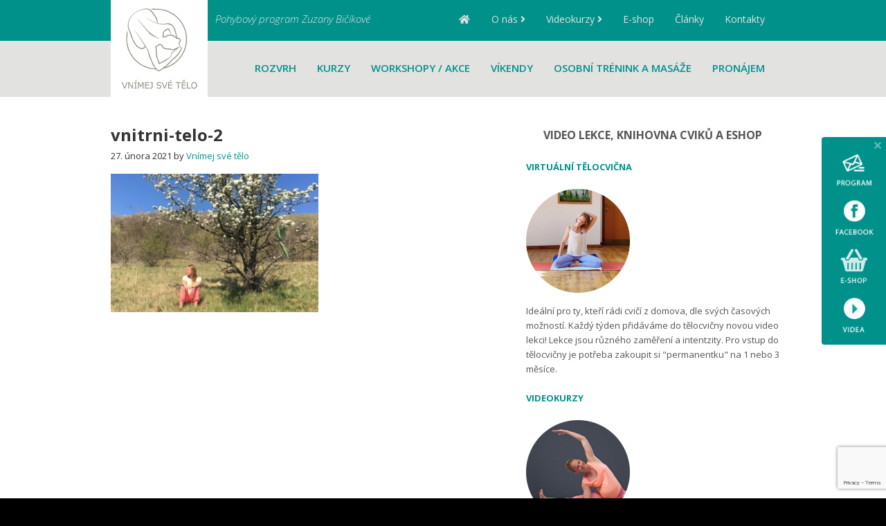

--- FILE ---
content_type: text/html; charset=UTF-8
request_url: https://vnimejsvetelo.cz/header/vnitrni-telo-2-2/
body_size: 19214
content:
<!DOCTYPE html>
<html lang="cs">
<head >
<meta charset="UTF-8" />
<meta name="viewport" content="width=device-width, initial-scale=1" />
<meta name="viewport" content="width=device-width, initial-scale=1.0" id="dynamik-viewport"/>
<meta name='robots' content='index, follow, max-image-preview:large, max-snippet:-1, max-video-preview:-1' />
	<style>img:is([sizes="auto" i], [sizes^="auto," i]) { contain-intrinsic-size: 3000px 1500px }</style>
	
	<!-- This site is optimized with the Yoast SEO plugin v26.1.1 - https://yoast.com/wordpress/plugins/seo/ -->
	<title>vnitrni-telo-2 - Vnímej své tělo</title>
	<link rel="canonical" href="https://vnimejsvetelo.cz/header/vnitrni-telo-2-2/" />
	<meta property="og:locale" content="cs_CZ" />
	<meta property="og:type" content="article" />
	<meta property="og:title" content="vnitrni-telo-2 - Vnímej své tělo" />
	<meta property="og:url" content="https://vnimejsvetelo.cz/header/vnitrni-telo-2-2/" />
	<meta property="og:site_name" content="Vnímej své tělo" />
	<meta property="og:image" content="https://vnimejsvetelo.cz/header/vnitrni-telo-2-2" />
	<meta property="og:image:width" content="960" />
	<meta property="og:image:height" content="640" />
	<meta property="og:image:type" content="image/jpeg" />
	<script type="application/ld+json" class="yoast-schema-graph">{"@context":"https://schema.org","@graph":[{"@type":"WebPage","@id":"https://vnimejsvetelo.cz/header/vnitrni-telo-2-2/","url":"https://vnimejsvetelo.cz/header/vnitrni-telo-2-2/","name":"vnitrni-telo-2 - Vnímej své tělo","isPartOf":{"@id":"https://vnimejsvetelo.cz/#website"},"primaryImageOfPage":{"@id":"https://vnimejsvetelo.cz/header/vnitrni-telo-2-2/#primaryimage"},"image":{"@id":"https://vnimejsvetelo.cz/header/vnitrni-telo-2-2/#primaryimage"},"thumbnailUrl":"https://vnimejsvetelo.cz/wp-content/uploads/vnitrni-telo-2.jpg","datePublished":"2021-02-27T10:23:48+00:00","breadcrumb":{"@id":"https://vnimejsvetelo.cz/header/vnitrni-telo-2-2/#breadcrumb"},"inLanguage":"cs","potentialAction":[{"@type":"ReadAction","target":["https://vnimejsvetelo.cz/header/vnitrni-telo-2-2/"]}]},{"@type":"ImageObject","inLanguage":"cs","@id":"https://vnimejsvetelo.cz/header/vnitrni-telo-2-2/#primaryimage","url":"https://vnimejsvetelo.cz/wp-content/uploads/vnitrni-telo-2.jpg","contentUrl":"https://vnimejsvetelo.cz/wp-content/uploads/vnitrni-telo-2.jpg","width":960,"height":640},{"@type":"BreadcrumbList","@id":"https://vnimejsvetelo.cz/header/vnitrni-telo-2-2/#breadcrumb","itemListElement":[{"@type":"ListItem","position":1,"name":"Domů","item":"https://vnimejsvetelo.cz/"},{"@type":"ListItem","position":2,"name":"_Header","item":"https://vnimejsvetelo.cz/header/"},{"@type":"ListItem","position":3,"name":"vnitrni-telo-2"}]},{"@type":"WebSite","@id":"https://vnimejsvetelo.cz/#website","url":"https://vnimejsvetelo.cz/","name":"Vnímej své tělo","description":"Pohybový program Zuzany Bičíkové","potentialAction":[{"@type":"SearchAction","target":{"@type":"EntryPoint","urlTemplate":"https://vnimejsvetelo.cz/?s={search_term_string}"},"query-input":{"@type":"PropertyValueSpecification","valueRequired":true,"valueName":"search_term_string"}}],"inLanguage":"cs"}]}</script>
	<!-- / Yoast SEO plugin. -->


<link rel='dns-prefetch' href='//maxcdn.bootstrapcdn.com' />
<link rel='dns-prefetch' href='//use.fontawesome.com' />
<link rel="alternate" type="application/rss+xml" title="Vnímej své tělo &raquo; RSS zdroj" href="https://vnimejsvetelo.cz/feed/" />
<link rel="alternate" type="application/rss+xml" title="Vnímej své tělo &raquo; RSS komentářů" href="https://vnimejsvetelo.cz/comments/feed/" />
<link rel="alternate" type="application/rss+xml" title="Vnímej své tělo &raquo; RSS komentářů pro vnitrni-telo-2" href="https://vnimejsvetelo.cz/header/vnitrni-telo-2-2/feed/" />
		<!-- This site uses the Google Analytics by MonsterInsights plugin v9.9.0 - Using Analytics tracking - https://www.monsterinsights.com/ -->
		<!-- Poznámka: MonsterInsights není na tomto webu aktuálně nakonfigurován. Vlastník webu se musí ověřit pomocí Google Analytics na panelu nastavení MonsterInsights. -->
					<!-- No tracking code set -->
				<!-- / Google Analytics by MonsterInsights -->
		<script type="text/javascript">
/* <![CDATA[ */
window._wpemojiSettings = {"baseUrl":"https:\/\/s.w.org\/images\/core\/emoji\/16.0.1\/72x72\/","ext":".png","svgUrl":"https:\/\/s.w.org\/images\/core\/emoji\/16.0.1\/svg\/","svgExt":".svg","source":{"concatemoji":"https:\/\/vnimejsvetelo.cz\/wp-includes\/js\/wp-emoji-release.min.js?ver=ac1fae61088db7d8fa15c9a2b4b9c7e6"}};
/*! This file is auto-generated */
!function(s,n){var o,i,e;function c(e){try{var t={supportTests:e,timestamp:(new Date).valueOf()};sessionStorage.setItem(o,JSON.stringify(t))}catch(e){}}function p(e,t,n){e.clearRect(0,0,e.canvas.width,e.canvas.height),e.fillText(t,0,0);var t=new Uint32Array(e.getImageData(0,0,e.canvas.width,e.canvas.height).data),a=(e.clearRect(0,0,e.canvas.width,e.canvas.height),e.fillText(n,0,0),new Uint32Array(e.getImageData(0,0,e.canvas.width,e.canvas.height).data));return t.every(function(e,t){return e===a[t]})}function u(e,t){e.clearRect(0,0,e.canvas.width,e.canvas.height),e.fillText(t,0,0);for(var n=e.getImageData(16,16,1,1),a=0;a<n.data.length;a++)if(0!==n.data[a])return!1;return!0}function f(e,t,n,a){switch(t){case"flag":return n(e,"\ud83c\udff3\ufe0f\u200d\u26a7\ufe0f","\ud83c\udff3\ufe0f\u200b\u26a7\ufe0f")?!1:!n(e,"\ud83c\udde8\ud83c\uddf6","\ud83c\udde8\u200b\ud83c\uddf6")&&!n(e,"\ud83c\udff4\udb40\udc67\udb40\udc62\udb40\udc65\udb40\udc6e\udb40\udc67\udb40\udc7f","\ud83c\udff4\u200b\udb40\udc67\u200b\udb40\udc62\u200b\udb40\udc65\u200b\udb40\udc6e\u200b\udb40\udc67\u200b\udb40\udc7f");case"emoji":return!a(e,"\ud83e\udedf")}return!1}function g(e,t,n,a){var r="undefined"!=typeof WorkerGlobalScope&&self instanceof WorkerGlobalScope?new OffscreenCanvas(300,150):s.createElement("canvas"),o=r.getContext("2d",{willReadFrequently:!0}),i=(o.textBaseline="top",o.font="600 32px Arial",{});return e.forEach(function(e){i[e]=t(o,e,n,a)}),i}function t(e){var t=s.createElement("script");t.src=e,t.defer=!0,s.head.appendChild(t)}"undefined"!=typeof Promise&&(o="wpEmojiSettingsSupports",i=["flag","emoji"],n.supports={everything:!0,everythingExceptFlag:!0},e=new Promise(function(e){s.addEventListener("DOMContentLoaded",e,{once:!0})}),new Promise(function(t){var n=function(){try{var e=JSON.parse(sessionStorage.getItem(o));if("object"==typeof e&&"number"==typeof e.timestamp&&(new Date).valueOf()<e.timestamp+604800&&"object"==typeof e.supportTests)return e.supportTests}catch(e){}return null}();if(!n){if("undefined"!=typeof Worker&&"undefined"!=typeof OffscreenCanvas&&"undefined"!=typeof URL&&URL.createObjectURL&&"undefined"!=typeof Blob)try{var e="postMessage("+g.toString()+"("+[JSON.stringify(i),f.toString(),p.toString(),u.toString()].join(",")+"));",a=new Blob([e],{type:"text/javascript"}),r=new Worker(URL.createObjectURL(a),{name:"wpTestEmojiSupports"});return void(r.onmessage=function(e){c(n=e.data),r.terminate(),t(n)})}catch(e){}c(n=g(i,f,p,u))}t(n)}).then(function(e){for(var t in e)n.supports[t]=e[t],n.supports.everything=n.supports.everything&&n.supports[t],"flag"!==t&&(n.supports.everythingExceptFlag=n.supports.everythingExceptFlag&&n.supports[t]);n.supports.everythingExceptFlag=n.supports.everythingExceptFlag&&!n.supports.flag,n.DOMReady=!1,n.readyCallback=function(){n.DOMReady=!0}}).then(function(){return e}).then(function(){var e;n.supports.everything||(n.readyCallback(),(e=n.source||{}).concatemoji?t(e.concatemoji):e.wpemoji&&e.twemoji&&(t(e.twemoji),t(e.wpemoji)))}))}((window,document),window._wpemojiSettings);
/* ]]> */
</script>
<link rel='stylesheet' id='mgom-overlays-css-css' href='https://vnimejsvetelo.cz/wp-content/plugins/media-grid-overlay-manager/css/overlays.css?ver=1.23' type='text/css' media='all' />
<link rel='stylesheet' id='fontawesome-css' href='https://vnimejsvetelo.cz/wp-content/plugins/media-grid/css/font-awesome/css/font-awesome.min.css?ver=4.3.0' type='text/css' media='all' />
<link rel='stylesheet' id='mg-custom-css-css' href='https://vnimejsvetelo.cz/wp-content/plugins/media-grid/css/custom.css?ver=ac1fae61088db7d8fa15c9a2b4b9c7e6' type='text/css' media='all' />
<link rel='stylesheet' id='sbi_styles-css' href='https://vnimejsvetelo.cz/wp-content/plugins/instagram-feed/css/sbi-styles.min.css?ver=6.9.1' type='text/css' media='all' />
<link rel='stylesheet' id='dynamik_minified_stylesheet-css' href='https://vnimejsvetelo.cz/wp-content/uploads/dynamik-gen/theme/dynamik-min.css?ver=1746980640' type='text/css' media='all' />
<link rel='stylesheet' id='font-awesome-css' href='//maxcdn.bootstrapcdn.com/font-awesome/4.7.0/css/font-awesome.min.css?ver=4.7.0' type='text/css' media='all' />
<style id='wp-emoji-styles-inline-css' type='text/css'>

	img.wp-smiley, img.emoji {
		display: inline !important;
		border: none !important;
		box-shadow: none !important;
		height: 1em !important;
		width: 1em !important;
		margin: 0 0.07em !important;
		vertical-align: -0.1em !important;
		background: none !important;
		padding: 0 !important;
	}
</style>
<link rel='stylesheet' id='wp-block-library-css' href='https://vnimejsvetelo.cz/wp-includes/css/dist/block-library/style.min.css?ver=ac1fae61088db7d8fa15c9a2b4b9c7e6' type='text/css' media='all' />
<style id='classic-theme-styles-inline-css' type='text/css'>
/*! This file is auto-generated */
.wp-block-button__link{color:#fff;background-color:#32373c;border-radius:9999px;box-shadow:none;text-decoration:none;padding:calc(.667em + 2px) calc(1.333em + 2px);font-size:1.125em}.wp-block-file__button{background:#32373c;color:#fff;text-decoration:none}
</style>
<link rel='stylesheet' id='eedee-gutenslider-init-css' href='https://vnimejsvetelo.cz/wp-content/plugins/gutenslider/build/gutenslider-init.css?ver=1700732413' type='text/css' media='all' />
<style id='outermost-icon-block-style-inline-css' type='text/css'>
.wp-block-outermost-icon-block{display:flex;line-height:0}.wp-block-outermost-icon-block.has-border-color{border:none}.wp-block-outermost-icon-block .has-icon-color svg,.wp-block-outermost-icon-block.has-icon-color svg{color:currentColor}.wp-block-outermost-icon-block .has-icon-color:not(.has-no-icon-fill-color) svg,.wp-block-outermost-icon-block.has-icon-color:not(.has-no-icon-fill-color) svg{fill:currentColor}.wp-block-outermost-icon-block .icon-container{box-sizing:border-box}.wp-block-outermost-icon-block a,.wp-block-outermost-icon-block svg{height:100%;transition:transform .1s ease-in-out;width:100%}.wp-block-outermost-icon-block a:hover{transform:scale(1.1)}.wp-block-outermost-icon-block svg{transform:rotate(var(--outermost--icon-block--transform-rotate,0deg)) scaleX(var(--outermost--icon-block--transform-scale-x,1)) scaleY(var(--outermost--icon-block--transform-scale-y,1))}.wp-block-outermost-icon-block .rotate-90,.wp-block-outermost-icon-block.rotate-90{--outermost--icon-block--transform-rotate:90deg}.wp-block-outermost-icon-block .rotate-180,.wp-block-outermost-icon-block.rotate-180{--outermost--icon-block--transform-rotate:180deg}.wp-block-outermost-icon-block .rotate-270,.wp-block-outermost-icon-block.rotate-270{--outermost--icon-block--transform-rotate:270deg}.wp-block-outermost-icon-block .flip-horizontal,.wp-block-outermost-icon-block.flip-horizontal{--outermost--icon-block--transform-scale-x:-1}.wp-block-outermost-icon-block .flip-vertical,.wp-block-outermost-icon-block.flip-vertical{--outermost--icon-block--transform-scale-y:-1}.wp-block-outermost-icon-block .flip-vertical.flip-horizontal,.wp-block-outermost-icon-block.flip-vertical.flip-horizontal{--outermost--icon-block--transform-scale-x:-1;--outermost--icon-block--transform-scale-y:-1}

</style>
<style id='global-styles-inline-css' type='text/css'>
:root{--wp--preset--aspect-ratio--square: 1;--wp--preset--aspect-ratio--4-3: 4/3;--wp--preset--aspect-ratio--3-4: 3/4;--wp--preset--aspect-ratio--3-2: 3/2;--wp--preset--aspect-ratio--2-3: 2/3;--wp--preset--aspect-ratio--16-9: 16/9;--wp--preset--aspect-ratio--9-16: 9/16;--wp--preset--color--black: #000000;--wp--preset--color--cyan-bluish-gray: #abb8c3;--wp--preset--color--white: #ffffff;--wp--preset--color--pale-pink: #f78da7;--wp--preset--color--vivid-red: #cf2e2e;--wp--preset--color--luminous-vivid-orange: #ff6900;--wp--preset--color--luminous-vivid-amber: #fcb900;--wp--preset--color--light-green-cyan: #7bdcb5;--wp--preset--color--vivid-green-cyan: #00d084;--wp--preset--color--pale-cyan-blue: #8ed1fc;--wp--preset--color--vivid-cyan-blue: #0693e3;--wp--preset--color--vivid-purple: #9b51e0;--wp--preset--gradient--vivid-cyan-blue-to-vivid-purple: linear-gradient(135deg,rgba(6,147,227,1) 0%,rgb(155,81,224) 100%);--wp--preset--gradient--light-green-cyan-to-vivid-green-cyan: linear-gradient(135deg,rgb(122,220,180) 0%,rgb(0,208,130) 100%);--wp--preset--gradient--luminous-vivid-amber-to-luminous-vivid-orange: linear-gradient(135deg,rgba(252,185,0,1) 0%,rgba(255,105,0,1) 100%);--wp--preset--gradient--luminous-vivid-orange-to-vivid-red: linear-gradient(135deg,rgba(255,105,0,1) 0%,rgb(207,46,46) 100%);--wp--preset--gradient--very-light-gray-to-cyan-bluish-gray: linear-gradient(135deg,rgb(238,238,238) 0%,rgb(169,184,195) 100%);--wp--preset--gradient--cool-to-warm-spectrum: linear-gradient(135deg,rgb(74,234,220) 0%,rgb(151,120,209) 20%,rgb(207,42,186) 40%,rgb(238,44,130) 60%,rgb(251,105,98) 80%,rgb(254,248,76) 100%);--wp--preset--gradient--blush-light-purple: linear-gradient(135deg,rgb(255,206,236) 0%,rgb(152,150,240) 100%);--wp--preset--gradient--blush-bordeaux: linear-gradient(135deg,rgb(254,205,165) 0%,rgb(254,45,45) 50%,rgb(107,0,62) 100%);--wp--preset--gradient--luminous-dusk: linear-gradient(135deg,rgb(255,203,112) 0%,rgb(199,81,192) 50%,rgb(65,88,208) 100%);--wp--preset--gradient--pale-ocean: linear-gradient(135deg,rgb(255,245,203) 0%,rgb(182,227,212) 50%,rgb(51,167,181) 100%);--wp--preset--gradient--electric-grass: linear-gradient(135deg,rgb(202,248,128) 0%,rgb(113,206,126) 100%);--wp--preset--gradient--midnight: linear-gradient(135deg,rgb(2,3,129) 0%,rgb(40,116,252) 100%);--wp--preset--font-size--small: 13px;--wp--preset--font-size--medium: 20px;--wp--preset--font-size--large: 36px;--wp--preset--font-size--x-large: 42px;--wp--preset--spacing--20: 0.44rem;--wp--preset--spacing--30: 0.67rem;--wp--preset--spacing--40: 1rem;--wp--preset--spacing--50: 1.5rem;--wp--preset--spacing--60: 2.25rem;--wp--preset--spacing--70: 3.38rem;--wp--preset--spacing--80: 5.06rem;--wp--preset--shadow--natural: 6px 6px 9px rgba(0, 0, 0, 0.2);--wp--preset--shadow--deep: 12px 12px 50px rgba(0, 0, 0, 0.4);--wp--preset--shadow--sharp: 6px 6px 0px rgba(0, 0, 0, 0.2);--wp--preset--shadow--outlined: 6px 6px 0px -3px rgba(255, 255, 255, 1), 6px 6px rgba(0, 0, 0, 1);--wp--preset--shadow--crisp: 6px 6px 0px rgba(0, 0, 0, 1);}:where(.is-layout-flex){gap: 0.5em;}:where(.is-layout-grid){gap: 0.5em;}body .is-layout-flex{display: flex;}.is-layout-flex{flex-wrap: wrap;align-items: center;}.is-layout-flex > :is(*, div){margin: 0;}body .is-layout-grid{display: grid;}.is-layout-grid > :is(*, div){margin: 0;}:where(.wp-block-columns.is-layout-flex){gap: 2em;}:where(.wp-block-columns.is-layout-grid){gap: 2em;}:where(.wp-block-post-template.is-layout-flex){gap: 1.25em;}:where(.wp-block-post-template.is-layout-grid){gap: 1.25em;}.has-black-color{color: var(--wp--preset--color--black) !important;}.has-cyan-bluish-gray-color{color: var(--wp--preset--color--cyan-bluish-gray) !important;}.has-white-color{color: var(--wp--preset--color--white) !important;}.has-pale-pink-color{color: var(--wp--preset--color--pale-pink) !important;}.has-vivid-red-color{color: var(--wp--preset--color--vivid-red) !important;}.has-luminous-vivid-orange-color{color: var(--wp--preset--color--luminous-vivid-orange) !important;}.has-luminous-vivid-amber-color{color: var(--wp--preset--color--luminous-vivid-amber) !important;}.has-light-green-cyan-color{color: var(--wp--preset--color--light-green-cyan) !important;}.has-vivid-green-cyan-color{color: var(--wp--preset--color--vivid-green-cyan) !important;}.has-pale-cyan-blue-color{color: var(--wp--preset--color--pale-cyan-blue) !important;}.has-vivid-cyan-blue-color{color: var(--wp--preset--color--vivid-cyan-blue) !important;}.has-vivid-purple-color{color: var(--wp--preset--color--vivid-purple) !important;}.has-black-background-color{background-color: var(--wp--preset--color--black) !important;}.has-cyan-bluish-gray-background-color{background-color: var(--wp--preset--color--cyan-bluish-gray) !important;}.has-white-background-color{background-color: var(--wp--preset--color--white) !important;}.has-pale-pink-background-color{background-color: var(--wp--preset--color--pale-pink) !important;}.has-vivid-red-background-color{background-color: var(--wp--preset--color--vivid-red) !important;}.has-luminous-vivid-orange-background-color{background-color: var(--wp--preset--color--luminous-vivid-orange) !important;}.has-luminous-vivid-amber-background-color{background-color: var(--wp--preset--color--luminous-vivid-amber) !important;}.has-light-green-cyan-background-color{background-color: var(--wp--preset--color--light-green-cyan) !important;}.has-vivid-green-cyan-background-color{background-color: var(--wp--preset--color--vivid-green-cyan) !important;}.has-pale-cyan-blue-background-color{background-color: var(--wp--preset--color--pale-cyan-blue) !important;}.has-vivid-cyan-blue-background-color{background-color: var(--wp--preset--color--vivid-cyan-blue) !important;}.has-vivid-purple-background-color{background-color: var(--wp--preset--color--vivid-purple) !important;}.has-black-border-color{border-color: var(--wp--preset--color--black) !important;}.has-cyan-bluish-gray-border-color{border-color: var(--wp--preset--color--cyan-bluish-gray) !important;}.has-white-border-color{border-color: var(--wp--preset--color--white) !important;}.has-pale-pink-border-color{border-color: var(--wp--preset--color--pale-pink) !important;}.has-vivid-red-border-color{border-color: var(--wp--preset--color--vivid-red) !important;}.has-luminous-vivid-orange-border-color{border-color: var(--wp--preset--color--luminous-vivid-orange) !important;}.has-luminous-vivid-amber-border-color{border-color: var(--wp--preset--color--luminous-vivid-amber) !important;}.has-light-green-cyan-border-color{border-color: var(--wp--preset--color--light-green-cyan) !important;}.has-vivid-green-cyan-border-color{border-color: var(--wp--preset--color--vivid-green-cyan) !important;}.has-pale-cyan-blue-border-color{border-color: var(--wp--preset--color--pale-cyan-blue) !important;}.has-vivid-cyan-blue-border-color{border-color: var(--wp--preset--color--vivid-cyan-blue) !important;}.has-vivid-purple-border-color{border-color: var(--wp--preset--color--vivid-purple) !important;}.has-vivid-cyan-blue-to-vivid-purple-gradient-background{background: var(--wp--preset--gradient--vivid-cyan-blue-to-vivid-purple) !important;}.has-light-green-cyan-to-vivid-green-cyan-gradient-background{background: var(--wp--preset--gradient--light-green-cyan-to-vivid-green-cyan) !important;}.has-luminous-vivid-amber-to-luminous-vivid-orange-gradient-background{background: var(--wp--preset--gradient--luminous-vivid-amber-to-luminous-vivid-orange) !important;}.has-luminous-vivid-orange-to-vivid-red-gradient-background{background: var(--wp--preset--gradient--luminous-vivid-orange-to-vivid-red) !important;}.has-very-light-gray-to-cyan-bluish-gray-gradient-background{background: var(--wp--preset--gradient--very-light-gray-to-cyan-bluish-gray) !important;}.has-cool-to-warm-spectrum-gradient-background{background: var(--wp--preset--gradient--cool-to-warm-spectrum) !important;}.has-blush-light-purple-gradient-background{background: var(--wp--preset--gradient--blush-light-purple) !important;}.has-blush-bordeaux-gradient-background{background: var(--wp--preset--gradient--blush-bordeaux) !important;}.has-luminous-dusk-gradient-background{background: var(--wp--preset--gradient--luminous-dusk) !important;}.has-pale-ocean-gradient-background{background: var(--wp--preset--gradient--pale-ocean) !important;}.has-electric-grass-gradient-background{background: var(--wp--preset--gradient--electric-grass) !important;}.has-midnight-gradient-background{background: var(--wp--preset--gradient--midnight) !important;}.has-small-font-size{font-size: var(--wp--preset--font-size--small) !important;}.has-medium-font-size{font-size: var(--wp--preset--font-size--medium) !important;}.has-large-font-size{font-size: var(--wp--preset--font-size--large) !important;}.has-x-large-font-size{font-size: var(--wp--preset--font-size--x-large) !important;}
:where(.wp-block-post-template.is-layout-flex){gap: 1.25em;}:where(.wp-block-post-template.is-layout-grid){gap: 1.25em;}
:where(.wp-block-columns.is-layout-flex){gap: 2em;}:where(.wp-block-columns.is-layout-grid){gap: 2em;}
:root :where(.wp-block-pullquote){font-size: 1.5em;line-height: 1.6;}
</style>
<link rel='stylesheet' id='contact-form-7-css' href='https://vnimejsvetelo.cz/wp-content/plugins/contact-form-7/includes/css/styles.css?ver=6.1.2' type='text/css' media='all' />
<link rel='stylesheet' id='mc4wp-form-basic-css' href='https://vnimejsvetelo.cz/wp-content/plugins/mailchimp-for-wp/assets/css/form-basic.css?ver=4.10.7' type='text/css' media='all' />
<link rel='stylesheet' id='fancybox-css' href='https://vnimejsvetelo.cz/wp-content/plugins/easy-fancybox/fancybox/2.2.0/jquery.fancybox.min.css?ver=ac1fae61088db7d8fa15c9a2b4b9c7e6' type='text/css' media='screen' />
<style id='fancybox-inline-css' type='text/css'>
.fancybox-overlay{background-image:url("https://vnimejsvetelo.cz/wp-content/plugins/easy-fancybox/images/light-mask.png")!important;background-repeat:no-repeat!important;background-size:100% 100% !important}.fancybox-skin{background:#fff;}
</style>
<link rel='stylesheet' id='bfa-font-awesome-css' href='https://use.fontawesome.com/releases/v5.15.4/css/all.css?ver=2.0.3' type='text/css' media='all' />
<link rel='stylesheet' id='bfa-font-awesome-v4-shim-css' href='https://use.fontawesome.com/releases/v5.15.4/css/v4-shims.css?ver=2.0.3' type='text/css' media='all' />
<style id='bfa-font-awesome-v4-shim-inline-css' type='text/css'>

			@font-face {
				font-family: 'FontAwesome';
				src: url('https://use.fontawesome.com/releases/v5.15.4/webfonts/fa-brands-400.eot'),
				url('https://use.fontawesome.com/releases/v5.15.4/webfonts/fa-brands-400.eot?#iefix') format('embedded-opentype'),
				url('https://use.fontawesome.com/releases/v5.15.4/webfonts/fa-brands-400.woff2') format('woff2'),
				url('https://use.fontawesome.com/releases/v5.15.4/webfonts/fa-brands-400.woff') format('woff'),
				url('https://use.fontawesome.com/releases/v5.15.4/webfonts/fa-brands-400.ttf') format('truetype'),
				url('https://use.fontawesome.com/releases/v5.15.4/webfonts/fa-brands-400.svg#fontawesome') format('svg');
			}

			@font-face {
				font-family: 'FontAwesome';
				src: url('https://use.fontawesome.com/releases/v5.15.4/webfonts/fa-solid-900.eot'),
				url('https://use.fontawesome.com/releases/v5.15.4/webfonts/fa-solid-900.eot?#iefix') format('embedded-opentype'),
				url('https://use.fontawesome.com/releases/v5.15.4/webfonts/fa-solid-900.woff2') format('woff2'),
				url('https://use.fontawesome.com/releases/v5.15.4/webfonts/fa-solid-900.woff') format('woff'),
				url('https://use.fontawesome.com/releases/v5.15.4/webfonts/fa-solid-900.ttf') format('truetype'),
				url('https://use.fontawesome.com/releases/v5.15.4/webfonts/fa-solid-900.svg#fontawesome') format('svg');
			}

			@font-face {
				font-family: 'FontAwesome';
				src: url('https://use.fontawesome.com/releases/v5.15.4/webfonts/fa-regular-400.eot'),
				url('https://use.fontawesome.com/releases/v5.15.4/webfonts/fa-regular-400.eot?#iefix') format('embedded-opentype'),
				url('https://use.fontawesome.com/releases/v5.15.4/webfonts/fa-regular-400.woff2') format('woff2'),
				url('https://use.fontawesome.com/releases/v5.15.4/webfonts/fa-regular-400.woff') format('woff'),
				url('https://use.fontawesome.com/releases/v5.15.4/webfonts/fa-regular-400.ttf') format('truetype'),
				url('https://use.fontawesome.com/releases/v5.15.4/webfonts/fa-regular-400.svg#fontawesome') format('svg');
				unicode-range: U+F004-F005,U+F007,U+F017,U+F022,U+F024,U+F02E,U+F03E,U+F044,U+F057-F059,U+F06E,U+F070,U+F075,U+F07B-F07C,U+F080,U+F086,U+F089,U+F094,U+F09D,U+F0A0,U+F0A4-F0A7,U+F0C5,U+F0C7-F0C8,U+F0E0,U+F0EB,U+F0F3,U+F0F8,U+F0FE,U+F111,U+F118-F11A,U+F11C,U+F133,U+F144,U+F146,U+F14A,U+F14D-F14E,U+F150-F152,U+F15B-F15C,U+F164-F165,U+F185-F186,U+F191-F192,U+F1AD,U+F1C1-F1C9,U+F1CD,U+F1D8,U+F1E3,U+F1EA,U+F1F6,U+F1F9,U+F20A,U+F247-F249,U+F24D,U+F254-F25B,U+F25D,U+F267,U+F271-F274,U+F279,U+F28B,U+F28D,U+F2B5-F2B6,U+F2B9,U+F2BB,U+F2BD,U+F2C1-F2C2,U+F2D0,U+F2D2,U+F2DC,U+F2ED,U+F328,U+F358-F35B,U+F3A5,U+F3D1,U+F410,U+F4AD;
			}
		
</style>
<script type="text/javascript" src="https://vnimejsvetelo.cz/wp-includes/js/jquery/jquery.min.js?ver=3.7.1" id="jquery-core-js"></script>
<script type="text/javascript" src="https://vnimejsvetelo.cz/wp-includes/js/jquery/jquery-migrate.min.js?ver=3.4.1" id="jquery-migrate-js"></script>
<link rel="https://api.w.org/" href="https://vnimejsvetelo.cz/wp-json/" /><link rel="alternate" title="JSON" type="application/json" href="https://vnimejsvetelo.cz/wp-json/wp/v2/media/12259" /><link rel="EditURI" type="application/rsd+xml" title="RSD" href="https://vnimejsvetelo.cz/xmlrpc.php?rsd" />
<link rel="alternate" title="oEmbed (JSON)" type="application/json+oembed" href="https://vnimejsvetelo.cz/wp-json/oembed/1.0/embed?url=https%3A%2F%2Fvnimejsvetelo.cz%2Fheader%2Fvnitrni-telo-2-2%2F" />
<link rel="alternate" title="oEmbed (XML)" type="text/xml+oembed" href="https://vnimejsvetelo.cz/wp-json/oembed/1.0/embed?url=https%3A%2F%2Fvnimejsvetelo.cz%2Fheader%2Fvnitrni-telo-2-2%2F&#038;format=xml" />
<link rel="stylesheet" id="fsmlStyleSheet-1-5-1" href="https://vnimejsvetelo.cz/wp-content/plugins/floating-social-media-links/fsml-base.css?ver=1.5.1" type="text/css" media="all" /><style type="text/css">
		/*disclaimer: this css is php-generated, so while it isnt pretty here it does look fine where its generated*/#fsml_ff, #fsml_ffhidden, #fsml_fblikemodal {
			background-color: #00918b; border: 2px solid #ababab; box-shadow: none;border: none;} #fsml_ff, #fsml_ffhidden { right: 0;  top: 170px;} #fsml_fblikemodal { left: -185px; }.fsml_xlr { right: 0; } #fsml_ff { border-radius: 0; border-top-right-radius: 0; }#fsml_ffmain img { border-radius: 0; }#fsml_ff { width: 95%; margin: 0 1%; } .fsml_fflink img, #fsml_twfollow, img#fsml_ytsub { margin-bottom: ; }
			@media only screen and (max-width: 1150px) {  
				/* hide the floating links frame on small mobile devices in case of overlap issues presented by some themes */
				#fsml_ff {display: none;}
				#fsml_ffhidden {display: none;}
		}/*custom css styling:*/
		</style><link rel="icon" href="https://vnimejsvetelo.cz/wp-content/themes/genesis/images/favicon.ico" />
<link href='https://fonts.googleapis.com/css?family=Open+Sans:400,300,600,700,300italic,400italic,600italic&subset=latin,latin-ext' rel='stylesheet' type='text/css'>

<link rel="shortcut icon" href="https://vnimejsvetelo.cz/favicon.ico" type="image/x-icon" />
<link rel="apple-touch-icon" href="/apple-touch-icon.png" />
<link rel="apple-touch-icon" sizes="57x57" href="/apple-touch-icon-57x57.png" />
<link rel="apple-touch-icon" sizes="72x72" href="/apple-touch-icon-72x72.png" />
<link rel="apple-touch-icon" sizes="76x76" href="/apple-touch-icon-76x76.png" />
<link rel="apple-touch-icon" sizes="114x114" href="/apple-touch-icon-114x114.png" />
<link rel="apple-touch-icon" sizes="120x120" href="/apple-touch-icon-120x120.png" />
<link rel="apple-touch-icon" sizes="144x144" href="/apple-touch-icon-144x144.png" />
<link rel="apple-touch-icon" sizes="152x152" href="/apple-touch-icon-152x152.png" /><script type="text/javascript">
var dynamik_sf_enabled = true;
var dynamik_reveal_sub_pages = false;
var media_query_mobile_width = 700;
</script>
<style type="text/css">.blue-message {
background: none repeat scroll 0 0 #3399ff;
color: #ffffff;
text-shadow: none;
font-size: 14px;
line-height: 24px;
padding: 10px;
} 
.green-message {
background: none repeat scroll 0 0 #8cc14c;
color: #ffffff;
text-shadow: none;
font-size: 14px;
line-height: 24px;
padding: 10px;
} 
.orange-message {
background: none repeat scroll 0 0 #faa732;
color: #ffffff;
text-shadow: none;
font-size: 14px;
line-height: 24px;
padding: 10px;
} 
.red-message {
background: none repeat scroll 0 0 #da4d31;
color: #ffffff;
text-shadow: none;
font-size: 14px;
line-height: 24px;
padding: 10px;
} 
.grey-message {
background: none repeat scroll 0 0 #53555c;
color: #ffffff;
text-shadow: none;
font-size: 14px;
line-height: 24px;
padding: 10px;
} 
.left-block {
background: none repeat scroll 0 0px, radial-gradient(ellipse at center center, #ffffff 0%, #f2f2f2 100%) repeat scroll 0 0 rgba(0, 0, 0, 0);
color: #8b8e97;
padding: 10px;
margin: 10px;
float: left;
} 
.right-block {
background: none repeat scroll 0 0px, radial-gradient(ellipse at center center, #ffffff 0%, #f2f2f2 100%) repeat scroll 0 0 rgba(0, 0, 0, 0);
color: #8b8e97;
padding: 10px;
margin: 10px;
float: right;
} 
.blockquotes {
background: none;
border-left: 5px solid #f1f1f1;
color: #8B8E97;
font-size: 14px;
font-style: italic;
line-height: 22px;
padding-left: 15px;
padding: 10px;
width: 60%;
float: left;
} 
</style>		<style type="text/css" id="wp-custom-css">
			a, a:visited {
color: #00928b;
}

a.fancybox-inline {
 color: #00928b;
	font-size: 16px;
	font-weight:bold;
	background-color: #B2CECD;
	padding: 14px 40px;
	border-radius: 18px;
}

@media (max-width:550px) {
   .big-container {
       display: none;
   }
}
@media (min-width: 550px) {
   .small-container {
       display: none;
   }
}
/* Responsive iFrame */
.responsive-iframe-container {
   position: relative;
   padding-bottom: 56.25%;
   padding-top: 30px;
	height:0;
   overflow: hidden;
}
 .big-container {
       height: 650px;
   }
.small-container {
       height: 800px;
   }
.responsive-iframe-container iframe,   
.vresponsive-iframe-container object,  
.vresponsive-iframe-container embed {
   position: absolute;
   top: 0;
   left: 0;
   width: 100%;
	height: 100%;
}		</style>
		</head>
<body data-rsssl=1 class="attachment wp-singular attachment-template-default attachmentid-12259 attachment-jpeg wp-theme-genesis wp-child-theme-dynamik-gen-26994 header-image header-full-width content-sidebar genesis-breadcrumbs-hidden mac chrome feature-top-outside override"><div class="site-container"><header class="site-header"><div class="wrap"><div class="title-area"><p class="site-title"><a href="https://vnimejsvetelo.cz/">Vnímej své tělo</a></p><p class="site-description">Pohybový program Zuzany Bičíkové</p></div><nav class="nav-primary" aria-label="Main"><div class="wrap"><ul id="menu-menu_1" class="menu genesis-nav-menu menu-primary js-superfish"><li id="menu-item-821" class="menu-item menu-item-type-custom menu-item-object-custom menu-item-home menu-item-821"><a href="https://vnimejsvetelo.cz"><span ><i class="fa fa-home fa-fw"></i></span></a></li>
<li id="menu-item-687" class="menu-item menu-item-type-custom menu-item-object-custom menu-item-has-children menu-item-687"><a href="/o-nas/"><span >O nás <i class="fa fa-angle-right"></i></span></a>
<ul class="sub-menu">
	<li id="menu-item-268" class="menu-item menu-item-type-post_type menu-item-object-page menu-item-268"><a href="https://vnimejsvetelo.cz/o-nas/nas-tym/"><span >Náš tým</span></a></li>
	<li id="menu-item-176" class="menu-item menu-item-type-post_type menu-item-object-page menu-item-176"><a href="https://vnimejsvetelo.cz/o-nas/napsali-o-nas/"><span >Napsali o nás</span></a></li>
	<li id="menu-item-27" class="menu-item menu-item-type-post_type menu-item-object-page menu-item-27"><a href="https://vnimejsvetelo.cz/reference/"><span >Reference od vás</span></a></li>
</ul>
</li>
<li id="menu-item-799" class="menu-item menu-item-type-custom menu-item-object-custom menu-item-has-children menu-item-799"><a target="_blank" href="http://videokurzy-vnimejsvetelo.cz"><span >Videokurzy  <i class="fa fa-angle-right"></i></span></a>
<ul class="sub-menu">
	<li id="menu-item-20988" class="menu-item menu-item-type-custom menu-item-object-custom menu-item-20988"><a target="_blank" href="https://videokurzy-vnimejsvetelo.cz/uvod/pravidelne-lekce-vstup/"><span >Virtuální tělocvična</span></a></li>
	<li id="menu-item-21214" class="menu-item menu-item-type-custom menu-item-object-custom menu-item-21214"><a target="_blank" href="https://videokurzy-vnimejsvetelo.cz/uvod/knihovna-cviku/"><span >Knihovna cviků</span></a></li>
	<li id="menu-item-20989" class="menu-item menu-item-type-custom menu-item-object-custom menu-item-20989"><a target="_blank" href="https://videokurzy-vnimejsvetelo.cz/uvod/videokurzy-prehled/zpet-ke-svemu-telu-po-porodu-zuzka-bicikova/"><span >Zpět ke svému tělu po porodu</span></a></li>
	<li id="menu-item-20990" class="menu-item menu-item-type-custom menu-item-object-custom menu-item-20990"><a target="_blank" href="https://videokurzy-vnimejsvetelo.cz/uvod/videokurzy-prehled/vnimej-sve-telo-kurz/"><span >Vnímej své tělo</span></a></li>
	<li id="menu-item-20991" class="menu-item menu-item-type-custom menu-item-object-custom menu-item-20991"><a target="_blank" href="https://videokurzy-vnimejsvetelo.cz/uvod/videokurzy-prehled/kridla-orla-v-pazich/"><span >Křídla Orla v pažích</span></a></li>
	<li id="menu-item-20992" class="menu-item menu-item-type-custom menu-item-object-custom menu-item-20992"><a target="_blank" href="https://videokurzy-vnimejsvetelo.cz/uvod/videokurzy-prehled/sila-stredu/"><span >Síla středu</span></a></li>
	<li id="menu-item-20993" class="menu-item menu-item-type-custom menu-item-object-custom menu-item-20993"><a target="_blank" href="https://videokurzy-vnimejsvetelo.cz/uvod/videokurzy-prehled/aktivni-regenerace-tela-valce-micky/"><span >Aktivní regenerace těla pomocí válců a míčků</span></a></li>
	<li id="menu-item-20994" class="menu-item menu-item-type-custom menu-item-object-custom menu-item-20994"><a target="_blank" href="https://videokurzy-vnimejsvetelo.cz/uvod/videokurzy-prehled/bolava-zada-a-jak-na-ne/"><span >Bolavá záda a jak na ně</span></a></li>
</ul>
</li>
<li id="menu-item-6111" class="menu-item menu-item-type-custom menu-item-object-custom menu-item-6111"><a target="_blank" href="https://videokurzy-vnimejsvetelo.cz/eshop/"><span >E-shop</span></a></li>
<li id="menu-item-29" class="menu-item menu-item-type-post_type menu-item-object-page menu-item-29"><a href="https://vnimejsvetelo.cz/clanky/"><span >Články</span></a></li>
<li id="menu-item-26" class="menu-item menu-item-type-post_type menu-item-object-page menu-item-26"><a href="https://vnimejsvetelo.cz/kontakt/"><span >Kontakty</span></a></li>
</ul></div></nav><nav class="nav-secondary" aria-label="Secondary"><div class="wrap"><ul id="menu-menu_2" class="menu genesis-nav-menu menu-secondary js-superfish"><li id="menu-item-23646" class="menu-item menu-item-type-post_type menu-item-object-page menu-item-23646"><a href="https://vnimejsvetelo.cz/rozvrh-lekci/"><span >Rozvrh</span></a></li>
<li id="menu-item-12988" class="menu-item menu-item-type-post_type menu-item-object-page menu-item-12988"><a href="https://vnimejsvetelo.cz/kurzy-a-ostatni-akce/kurzy/"><span >Kurzy</span></a></li>
<li id="menu-item-12987" class="menu-item menu-item-type-post_type menu-item-object-page menu-item-12987"><a href="https://vnimejsvetelo.cz/kurzy-a-ostatni-akce/workshopy/"><span >Workshopy / akce</span></a></li>
<li id="menu-item-12986" class="menu-item menu-item-type-post_type menu-item-object-page menu-item-12986"><a href="https://vnimejsvetelo.cz/kurzy-a-ostatni-akce/aktivni-vikend-hamernice/"><span >Víkendy</span></a></li>
<li id="menu-item-32" class="menu-item menu-item-type-post_type menu-item-object-page menu-item-32"><a href="https://vnimejsvetelo.cz/individualni-trenink/"><span >Osobní trénink a Masáže</span></a></li>
<li id="menu-item-24878" class="menu-item menu-item-type-post_type menu-item-object-page menu-item-24878"><a href="https://vnimejsvetelo.cz/pronajem-studia/"><span >Pronájem</span></a></li>
</ul></div></nav></div></header>	<div class="responsive-primary-menu-container">
			<h3 class="mobile-primary-toggle"></h3>
	<div class="responsive-menu-icon">
		<span class="responsive-icon-bar"></span>
		<span class="responsive-icon-bar"></span>
		<span class="responsive-icon-bar"></span>
	</div>
  	</div>
	<div class="responsive-secondary-menu-container">
			<h3 class="mobile-secondary-toggle"></h3>
	<div class="responsive-menu-icon">
		<span class="responsive-icon-bar"></span>
		<span class="responsive-icon-bar"></span>
		<span class="responsive-icon-bar"></span>
	</div>
  	</div>
<div class="site-inner"><div class="content-sidebar-wrap"><main class="content"><article class="post-12259 attachment type-attachment status-inherit entry override gs-1 gs-odd gs-even gs-featured-content-entry" aria-label="vnitrni-telo-2"><header class="entry-header"><h1 class="entry-title">vnitrni-telo-2</h1>
<p class="entry-meta"><time class="entry-time">27. února 2021</time> by <span class="entry-author"><a href="https://vnimejsvetelo.cz/author/vnimej-sve-telo/" class="entry-author-link" rel="author"><span class="entry-author-name">Vnímej své tělo</span></a></span>  </p></header><div class="entry-content"><p class="attachment"><a href='https://vnimejsvetelo.cz/wp-content/uploads/vnitrni-telo-2.jpg'><img decoding="async" width="300" height="200" src="https://vnimejsvetelo.cz/wp-content/uploads/vnitrni-telo-2-300x200.jpg" class="attachment-medium size-medium" alt="" srcset="https://vnimejsvetelo.cz/wp-content/uploads/vnitrni-telo-2-300x200.jpg 300w, https://vnimejsvetelo.cz/wp-content/uploads/vnitrni-telo-2-768x512.jpg 768w, https://vnimejsvetelo.cz/wp-content/uploads/vnitrni-telo-2.jpg 960w" sizes="(max-width: 300px) 100vw, 300px" /></a></p>
</div><footer class="entry-footer"></footer></article><img src="https://vnimejsvetelo.cz/wp-content/themes/dynamik-gen-2.6.9.94/images/content-filler.png" class="dynamik-content-filler-img" alt=""></main><aside class="sidebar sidebar-primary widget-area" role="complementary" aria-label="Primary Sidebar"><section id="black-studio-tinymce-13" class="widget widget_black_studio_tinymce"><div class="widget-wrap"><h4 class="widget-title widgettitle">VIDEO LEKCE, KNIHOVNA CVIKŮ A ESHOP</h4>
<div class="textwidget"><p>&nbsp;</p>
<p><a href="https://videokurzy-vnimejsvetelo.cz/uvod/pravidelne-lekce-vstup/" target="_blank" rel="noopener"><b>VIRTUÁLNÍ TĚLOCVIČNA</b></a></p>
<p>&nbsp;</p>
<p><a href="https://videokurzy-vnimejsvetelo.cz/uvod/pravidelne-lekce-vstup/"><img class="wp-image-21253 alignnone" src="https://vnimejsvetelo.cz/wp-content/uploads/telocvicna.png" alt="" width="150" height="150" /></a></p>
<p>Ideální pro ty, kteří rádi cvičí z domova, dle svých časových možností. Každý týden přidáváme do tělocvičny novou video lekci! Lekce jsou různého zaměření a intentzity. Pro vstup do tělocvičny je potřeba zakoupit si "permanentku" na 1 nebo 3 měsíce.</p>
<p>&nbsp;</p>
<p><a href="https://videokurzy-vnimejsvetelo.cz/uvod/videokurzy-prehled/" target="_blank" rel="noopener"><b>VIDEOKURZY</b></a></p>
<p>&nbsp;</p>
<p><a href="https://videokurzy-vnimejsvetelo.cz/uvod/videokurzy-prehled/"><img class="alignnone wp-image-6098" src="https://vnimejsvetelo.cz/wp-content/uploads/videokurzy.png" alt="" width="150" height="150" /></a></p>
<p>Základní kurzy z pohybového programu Vnímej své tělo nabízíme i ve formě videokurzů. Skvělá volba pro ty, kteří chtějí cvičit doma a potřebují průvodce nebo pro ty, kteří jsou z daleka a videokurz je pro ně jedinou možností.</p>
<p>&nbsp;</p>
<p><a href="https://videokurzy-vnimejsvetelo.cz/uvod/knihovna-cviku/" target="_blank" rel="noopener"><strong>KNIHOVNA CVIKŮ</strong></a></p>
<p>&nbsp;</p>
<p><a href="https://videokurzy-vnimejsvetelo.cz/uvod/knihovna-cviku/"><img class="alignnone wp-image-21256" src="https://vnimejsvetelo.cz/wp-content/uploads/knihovna-core.png" alt="" width="150" height="150" /></a></p>
<p>Knihovna cviků nechť je vám inspirací, motivací a radostí :-)<br />
Knihovnou můžete listovat napříč jednotlivými kategoriemi, které jsou určeny základními tělesnými segmenty. Jednotlivé cviky jsou potom do těchto kategorií rozděleny dle svého zaměření a účinku působení do menších tématických celků.</p>
<p>&nbsp;</p>
<p><a href="https://videokurzy-vnimejsvetelo.cz/eshop/" target="_blank" rel="noopener"><b>ESHOP S POMŮCKAMI</b></a></p>
<p>&nbsp;</p>
<p><a href="https://videokurzy-vnimejsvetelo.cz/eshop/"><img class="alignnone wp-image-9717" src="https://vnimejsvetelo.cz/wp-content/uploads/pomucky.png" alt="" width="150" height="150" /></a></p>
<p>Při cvičení používáme řadu pomůcek, které pomáhají nastavit tělo do pozice, nebo jsou užitečné a příjemné pro vnímání svého těla.<strong><br />
</strong></p>
</div></div></section>
<section id="featured-content-4" class="featured-content-nov-lnky featuredpost widget featured-content"><div class="featured-content-nov-lnky featuredpost widget-wrap"><h4 class="widget-title widgettitle">Nové články</h4>
<article class="post-24609 post type-post status-publish format-standard has-post-thumbnail category-vnimej-sve-telo entry override gs-1 gs-odd gs-even gs-featured-content-entry" aria-label="Vánoční Somatická tělocvična: Tělo – útulný domek"><h2 class="entry-title"><a href="https://vnimejsvetelo.cz/lekce-somaticka-telocvicna/" title="Vánoční Somatická tělocvična: Tělo – útulný domek">Vánoční Somatická tělocvična: Tělo – útulný domek</a></h2><p class="byline post-info"><time class="entry-time">18. listopadu 2025</time> | <span class="entry-author"><a href="https://vnimejsvetelo.cz/author/vnimej-sve-telo/" class="entry-author-link" rel="author"><span class="entry-author-name">Vnímej své tělo</span></a></span> </p></article><article class="post-24671 post type-post status-publish format-standard has-post-thumbnail category-nase-lekce entry override gs-2 gs-even gs-featured-content-entry" aria-label="Lekce Energizující koktejl s Alenou"><h2 class="entry-title"><a href="https://vnimejsvetelo.cz/lekce-ranni-joga/" title="Lekce Energizující koktejl s Alenou">Lekce Energizující koktejl s Alenou</a></h2><p class="byline post-info"><time class="entry-time">9. září 2025</time> | <span class="entry-author"><a href="https://vnimejsvetelo.cz/author/vnimej-sve-telo/" class="entry-author-link" rel="author"><span class="entry-author-name">Vnímej své tělo</span></a></span> </p></article><article class="post-24620 post type-post status-publish format-standard has-post-thumbnail category-nase-lekce entry override gs-3 gs-odd gs-even gs-featured-content-entry" aria-label="Lekce Hatha joga"><h2 class="entry-title"><a href="https://vnimejsvetelo.cz/lekce-hatha-joga/" title="Lekce Hatha joga">Lekce Hatha joga</a></h2><p class="byline post-info"><time class="entry-time">2. září 2025</time> | <span class="entry-author"><a href="https://vnimejsvetelo.cz/author/vnimej-sve-telo/" class="entry-author-link" rel="author"><span class="entry-author-name">Vnímej své tělo</span></a></span> </p></article><article class="post-20918 post type-post status-publish format-standard has-post-thumbnail category-nase-lekce category-vnimej-sve-telo tag-sm-system entry override gs-4 gs-even gs-featured-content-entry" aria-label="Ranní lekce Spirální stabilizace"><h2 class="entry-title"><a href="https://vnimejsvetelo.cz/ranni-lekce-spiralni-stabilizace/" title="Ranní lekce Spirální stabilizace">Ranní lekce Spirální stabilizace</a></h2><p class="byline post-info"><time class="entry-time">2. září 2025</time> | <span class="entry-author"><a href="https://vnimejsvetelo.cz/author/vnimej-sve-telo/" class="entry-author-link" rel="author"><span class="entry-author-name">Vnímej své tělo</span></a></span> </p></article><article class="post-23584 post type-post status-publish format-standard has-post-thumbnail category-cviceni-po-porodu category-cviceni-pro-maminky category-nase-lekce tag-bolesti-zad tag-core tag-cviceni-po-porodu tag-materstvi tag-spravny-dech entry override gs-5 gs-odd gs-featured-content-entry" aria-label="Cvičení pro maminky"><h2 class="entry-title"><a href="https://vnimejsvetelo.cz/cviceni-pro-maminky/" title="Cvičení pro maminky">Cvičení pro maminky</a></h2><p class="byline post-info"><time class="entry-time">2. září 2025</time> | <span class="entry-author"><a href="https://vnimejsvetelo.cz/author/vnimej-sve-telo/" class="entry-author-link" rel="author"><span class="entry-author-name">Vnímej své tělo</span></a></span> </p></article><article class="post-23692 post type-post status-publish format-standard has-post-thumbnail category-nase-lekce category-vnimej-sve-telo entry override gs-6 gs-even gs-featured-content-entry" aria-label="Lekce Vnímej své tělo se Zuzkou"><h2 class="entry-title"><a href="https://vnimejsvetelo.cz/lekce-vnimej-sve-telo-se-zuzkou/" title="Lekce Vnímej své tělo se Zuzkou">Lekce Vnímej své tělo se Zuzkou</a></h2><p class="byline post-info"><time class="entry-time">2. září 2025</time> | <span class="entry-author"><a href="https://vnimejsvetelo.cz/author/vnimej-sve-telo/" class="entry-author-link" rel="author"><span class="entry-author-name">Vnímej své tělo</span></a></span> </p></article><article class="post-24627 post type-post status-publish format-standard has-post-thumbnail category-nase-lekce entry override gs-7 gs-odd gs-even gs-featured-content-entry" aria-label="Jógový budíček pro pružné tělo a veselou mysl"><h2 class="entry-title"><a href="https://vnimejsvetelo.cz/jogovy-budicek-pro-pruzne-telo-a-veselou-mysl/" title="Jógový budíček pro pružné tělo a veselou mysl">Jógový budíček pro pružné tělo a veselou mysl</a></h2><p class="byline post-info"><time class="entry-time">2. září 2025</time> | <span class="entry-author"><a href="https://vnimejsvetelo.cz/author/vnimej-sve-telo/" class="entry-author-link" rel="author"><span class="entry-author-name">Vnímej své tělo</span></a></span> </p></article><article class="post-24617 post type-post status-publish format-standard has-post-thumbnail category-nase-lekce entry override gs-8 gs-even gs-featured-content-entry" aria-label="Lekce Zdravotní cvičení"><h2 class="entry-title"><a href="https://vnimejsvetelo.cz/lekce-zdravotni-cviceni/" title="Lekce Zdravotní cvičení">Lekce Zdravotní cvičení</a></h2><p class="byline post-info"><time class="entry-time">1. září 2025</time> | <span class="entry-author"><a href="https://vnimejsvetelo.cz/author/vnimej-sve-telo/" class="entry-author-link" rel="author"><span class="entry-author-name">Vnímej své tělo</span></a></span> </p></article><article class="post-17731 post type-post status-publish format-standard has-post-thumbnail category-cviceni-pro-deti category-nase-lekce category-vnimej-sve-telo entry override gs-9 gs-odd gs-even gs-featured-content-entry" aria-label="Lekce Vnímej své tělo pro děti se Zuzkou a Simonou"><h2 class="entry-title"><a href="https://vnimejsvetelo.cz/nova-lekce-v-klubu-vnimej-sve-telo-pro-deti-se-zuzkou/" title="Lekce Vnímej své tělo pro děti se Zuzkou a Simonou">Lekce Vnímej své tělo pro děti se Zuzkou a Simonou</a></h2><p class="byline post-info"><time class="entry-time">1. září 2025</time> | <span class="entry-author"><a href="https://vnimejsvetelo.cz/author/zuzka-bicikova/" class="entry-author-link" rel="author"><span class="entry-author-name">Zuzana Bičíková</span></a></span> </p></article><article class="post-24539 post type-post status-publish format-standard has-post-thumbnail category-cchi-kung entry override gs-10 gs-even gs-featured-content-entry" aria-label="Mimořádná lekce Čchi Kung s Karlem"><h2 class="entry-title"><a href="https://vnimejsvetelo.cz/mimoradna-lekce-cchi-kung-s-karlem/" title="Mimořádná lekce Čchi Kung s Karlem">Mimořádná lekce Čchi Kung s Karlem</a></h2><p class="byline post-info"><time class="entry-time">7. srpna 2025</time> | <span class="entry-author"><a href="https://vnimejsvetelo.cz/author/vnimej-sve-telo/" class="entry-author-link" rel="author"><span class="entry-author-name">Vnímej své tělo</span></a></span> </p></article><article class="post-24478 post type-post status-publish format-standard has-post-thumbnail category-nase-lekce tag-cchi-kung tag-ranni-cviceni entry override gs-11 gs-odd gs-even gs-featured-content-entry" aria-label="Ranní energetický budíček"><h2 class="entry-title"><a href="https://vnimejsvetelo.cz/ranni-energeticky-budicek/" title="Ranní energetický budíček">Ranní energetický budíček</a></h2><p class="byline post-info"><time class="entry-time">1. srpna 2025</time> | <span class="entry-author"><a href="https://vnimejsvetelo.cz/author/vnimej-sve-telo/" class="entry-author-link" rel="author"><span class="entry-author-name">Vnímej své tělo</span></a></span> </p></article><article class="post-22930 post type-post status-publish format-standard has-post-thumbnail category-poradane-akce tag-pjer-la-sez entry override gs-12 gs-even gs-featured-content-entry" aria-label="Přednáška Pjér la Šé&#8217;z – Karmické vzorce vztahů mezi muži a ženami a možnosti jejich uvolnění – záznam z přednášky"><h2 class="entry-title"><a href="https://vnimejsvetelo.cz/prednaska-pjer-la-sez-karmicke-vzorce-vztahu-mezi-muzi-a-zenami-a-moznosti-jejich-uvolneni-zaznam-z-prednasky/" title="Přednáška Pjér la Šé&#8217;z – Karmické vzorce vztahů mezi muži a ženami a možnosti jejich uvolnění – záznam z přednášky">Přednáška Pjér la Šé&#8217;z – Karmické vzorce vztahů mezi muži a ženami a možnosti jejich uvolnění – záznam z přednášky</a></h2><p class="byline post-info"><time class="entry-time">26. listopadu 2024</time> | <span class="entry-author"><a href="https://vnimejsvetelo.cz/author/vnimej-sve-telo/" class="entry-author-link" rel="author"><span class="entry-author-name">Vnímej své tělo</span></a></span> </p></article><article class="post-20463 post type-post status-publish format-standard has-post-thumbnail category-vnimej-sve-telo entry override gs-13 gs-odd gs-even gs-featured-content-entry" aria-label="Šťastny ať jsou všechny bytosti"><h2 class="entry-title"><a href="https://vnimejsvetelo.cz/stastny-at-jsou-vsechny-bytosti/" title="Šťastny ať jsou všechny bytosti">Šťastny ať jsou všechny bytosti</a></h2><p class="byline post-info"><time class="entry-time">29. prosince 2023</time> | <span class="entry-author"><a href="https://vnimejsvetelo.cz/author/vnimej-sve-telo/" class="entry-author-link" rel="author"><span class="entry-author-name">Vnímej své tělo</span></a></span> </p></article><article class="post-19715 post type-post status-publish format-standard has-post-thumbnail category-vnimej-sve-telo entry override gs-14 gs-even gs-featured-content-entry" aria-label="Rozhovor se Zuzkou pro ČR Plus"><h2 class="entry-title"><a href="https://vnimejsvetelo.cz/rozhovor-se-zuzkou-pro-cr-plus/" title="Rozhovor se Zuzkou pro ČR Plus">Rozhovor se Zuzkou pro ČR Plus</a></h2><p class="byline post-info"><time class="entry-time">4. září 2023</time> | <span class="entry-author"><a href="https://vnimejsvetelo.cz/author/vnimej-sve-telo/" class="entry-author-link" rel="author"><span class="entry-author-name">Vnímej své tělo</span></a></span> </p></article><article class="post-19068 post type-post status-publish format-standard has-post-thumbnail category-vnimej-sve-telo entry override gs-15 gs-odd gs-even gs-featured-content-entry" aria-label="Rozhovor se Zuzkou pro DM drogerii"><h2 class="entry-title"><a href="https://vnimejsvetelo.cz/rozhovor-se-zuzkou-pro-dm-drogerii/" title="Rozhovor se Zuzkou pro DM drogerii">Rozhovor se Zuzkou pro DM drogerii</a></h2><p class="byline post-info"><time class="entry-time">9. června 2023</time> | <span class="entry-author"><a href="https://vnimejsvetelo.cz/author/vnimej-sve-telo/" class="entry-author-link" rel="author"><span class="entry-author-name">Vnímej své tělo</span></a></span> </p></article><h4 class="widget-title widgettitle additional-posts-title">Další čtení...</h4>
<ul><li><a href="https://vnimejsvetelo.cz/cas-adventu-cas-vdecnosti/" title="Čas adventu, čas vděčnosti">Čas adventu, čas vděčnosti</a></li><li><a href="https://vnimejsvetelo.cz/prechod-uhliku-2022/" title="Přechod uhlíků 2022">Přechod uhlíků 2022</a></li><li><a href="https://vnimejsvetelo.cz/vyziva-a-doporuceni-pro-jaro/" title="Výživa a doporučení pro jaro">Výživa a doporučení pro jaro</a></li></ul></div></section>
<section id="categories-2" class="widget widget_categories"><div class="widget-wrap"><h4 class="widget-title widgettitle">Kategorie</h4>

			<ul>
					<li class="cat-item cat-item-103"><a href="https://vnimejsvetelo.cz/category/ajurveda/">Ájurvéda</a>
</li>
	<li class="cat-item cat-item-42"><a href="https://vnimejsvetelo.cz/category/caste-dotazy/">Časté dotazy</a>
</li>
	<li class="cat-item cat-item-130"><a href="https://vnimejsvetelo.cz/category/cchi-kung/">Čchi Kung</a>
</li>
	<li class="cat-item cat-item-33"><a href="https://vnimejsvetelo.cz/category/cviceni-po-porodu/">Cvičení po porodu</a>
</li>
	<li class="cat-item cat-item-108"><a href="https://vnimejsvetelo.cz/category/cviceni-pro-deti/">Cvičení pro děti</a>
</li>
	<li class="cat-item cat-item-127"><a href="https://vnimejsvetelo.cz/category/cviceni-pro-maminky/">Cvičení pro maminky</a>
</li>
	<li class="cat-item cat-item-94"><a href="https://vnimejsvetelo.cz/category/jaro-v-plne-sile/">Jaro v plné síle</a>
</li>
	<li class="cat-item cat-item-37"><a href="https://vnimejsvetelo.cz/category/joga/">Jóga</a>
</li>
	<li class="cat-item cat-item-128"><a href="https://vnimejsvetelo.cz/category/nase-lekce/">Naše lekce</a>
</li>
	<li class="cat-item cat-item-99"><a href="https://vnimejsvetelo.cz/category/pohyb-zvuk/">Pohyb ~ Zvuk</a>
</li>
	<li class="cat-item cat-item-92"><a href="https://vnimejsvetelo.cz/category/poradane-akce/">Pořádané akce</a>
</li>
	<li class="cat-item cat-item-65"><a href="https://vnimejsvetelo.cz/category/serial-zpet-ke-svemu-telu-po-porodu/">Seriál Zpět ke svému tělu po porodu</a>
</li>
	<li class="cat-item cat-item-106"><a href="https://vnimejsvetelo.cz/category/vikendy-vnimej/">Víkendy Vnímej</a>
</li>
	<li class="cat-item cat-item-59"><a href="https://vnimejsvetelo.cz/category/vnimej-sve-tehotenstvi/">Vnímej své těhotenství</a>
</li>
	<li class="cat-item cat-item-1"><a href="https://vnimejsvetelo.cz/category/vnimej-sve-telo/">Vnímej své tělo</a>
</li>
	<li class="cat-item cat-item-89"><a href="https://vnimejsvetelo.cz/category/zdravi-a-imunita/">Zdraví a imunita</a>
</li>
			</ul>

			</div></section>
<section id="tag_cloud-2" class="widget widget_tag_cloud"><div class="widget-wrap"><h4 class="widget-title widgettitle">Témata</h4>
<div class="tagcloud"><a href="https://vnimejsvetelo.cz/tag/acrojoga/" class="tag-cloud-link tag-link-43 tag-link-position-1" style="font-size: 8pt;" aria-label="Acrojóga (1 položka)">Acrojóga</a>
<a href="https://vnimejsvetelo.cz/tag/ajurveda/" class="tag-cloud-link tag-link-68 tag-link-position-2" style="font-size: 11.111111111111pt;" aria-label="ajurveda (2 položky)">ajurveda</a>
<a href="https://vnimejsvetelo.cz/tag/antikoncepce/" class="tag-cloud-link tag-link-5 tag-link-position-3" style="font-size: 8pt;" aria-label="Antikoncepce (1 položka)">Antikoncepce</a>
<a href="https://vnimejsvetelo.cz/tag/bolesti-zad/" class="tag-cloud-link tag-link-13 tag-link-position-4" style="font-size: 18.37037037037pt;" aria-label="Bolesti zad (7 položek)">Bolesti zad</a>
<a href="https://vnimejsvetelo.cz/tag/celulitida/" class="tag-cloud-link tag-link-6 tag-link-position-5" style="font-size: 8pt;" aria-label="Celulitida (1 položka)">Celulitida</a>
<a href="https://vnimejsvetelo.cz/tag/core/" class="tag-cloud-link tag-link-11 tag-link-position-6" style="font-size: 19.234567901235pt;" aria-label="CORE (8 položek)">CORE</a>
<a href="https://vnimejsvetelo.cz/tag/cviceni-po-porodu/" class="tag-cloud-link tag-link-62 tag-link-position-7" style="font-size: 17.506172839506pt;" aria-label="cvičení po porodu (6 položek)">cvičení po porodu</a>
<a href="https://vnimejsvetelo.cz/tag/dechove-cviceni/" class="tag-cloud-link tag-link-61 tag-link-position-8" style="font-size: 13.185185185185pt;" aria-label="Dechové cvičení (3 položky)">Dechové cvičení</a>
<a href="https://vnimejsvetelo.cz/tag/diastaza/" class="tag-cloud-link tag-link-64 tag-link-position-9" style="font-size: 13.185185185185pt;" aria-label="diastáza (3 položky)">diastáza</a>
<a href="https://vnimejsvetelo.cz/tag/firewalking/" class="tag-cloud-link tag-link-105 tag-link-position-10" style="font-size: 8pt;" aria-label="firewalking (1 položka)">firewalking</a>
<a href="https://vnimejsvetelo.cz/tag/imunita/" class="tag-cloud-link tag-link-90 tag-link-position-11" style="font-size: 11.111111111111pt;" aria-label="imunita (2 položky)">imunita</a>
<a href="https://vnimejsvetelo.cz/tag/joga/" class="tag-cloud-link tag-link-54 tag-link-position-12" style="font-size: 11.111111111111pt;" aria-label="jóga (2 položky)">jóga</a>
<a href="https://vnimejsvetelo.cz/tag/kurzy/" class="tag-cloud-link tag-link-46 tag-link-position-13" style="font-size: 8pt;" aria-label="kurzy (1 položka)">kurzy</a>
<a href="https://vnimejsvetelo.cz/tag/lymfaticky-system/" class="tag-cloud-link tag-link-97 tag-link-position-14" style="font-size: 8pt;" aria-label="lymfatický systém (1 položka)">lymfatický systém</a>
<a href="https://vnimejsvetelo.cz/tag/materstvi/" class="tag-cloud-link tag-link-45 tag-link-position-15" style="font-size: 20.098765432099pt;" aria-label="mateřství (9 položek)">mateřství</a>
<a href="https://vnimejsvetelo.cz/tag/nozni-klenba/" class="tag-cloud-link tag-link-41 tag-link-position-16" style="font-size: 11.111111111111pt;" aria-label="Nožní klenba (2 položky)">Nožní klenba</a>
<a href="https://vnimejsvetelo.cz/tag/ocista/" class="tag-cloud-link tag-link-96 tag-link-position-17" style="font-size: 8pt;" aria-label="očista (1 položka)">očista</a>
<a href="https://vnimejsvetelo.cz/tag/pjer-la-sez/" class="tag-cloud-link tag-link-84 tag-link-position-18" style="font-size: 8pt;" aria-label="Pjér la Šé&#039;z (1 položka)">Pjér la Šé&#039;z</a>
<a href="https://vnimejsvetelo.cz/tag/poporodni-cviceni/" class="tag-cloud-link tag-link-63 tag-link-position-19" style="font-size: 14.913580246914pt;" aria-label="poporodní cvičení (4 položky)">poporodní cvičení</a>
<a href="https://vnimejsvetelo.cz/tag/posilovani-bricha/" class="tag-cloud-link tag-link-60 tag-link-position-20" style="font-size: 8pt;" aria-label="posilování břicha (1 položka)">posilování břicha</a>
<a href="https://vnimejsvetelo.cz/tag/psychika/" class="tag-cloud-link tag-link-50 tag-link-position-21" style="font-size: 11.111111111111pt;" aria-label="psychika (2 položky)">psychika</a>
<a href="https://vnimejsvetelo.cz/tag/panevni-dno/" class="tag-cloud-link tag-link-38 tag-link-position-22" style="font-size: 22pt;" aria-label="Pánevní dno (12 položek)">Pánevní dno</a>
<a href="https://vnimejsvetelo.cz/tag/ranni-cviceni/" class="tag-cloud-link tag-link-47 tag-link-position-23" style="font-size: 11.111111111111pt;" aria-label="ranní cvičení (2 položky)">ranní cvičení</a>
<a href="https://vnimejsvetelo.cz/tag/ritualy/" class="tag-cloud-link tag-link-95 tag-link-position-24" style="font-size: 11.111111111111pt;" aria-label="Rituály (2 položky)">Rituály</a>
<a href="https://vnimejsvetelo.cz/tag/rozcvicky-vnimej-sve-telo/" class="tag-cloud-link tag-link-85 tag-link-position-25" style="font-size: 8pt;" aria-label="rozcvičky Vnímej své tělo (1 položka)">rozcvičky Vnímej své tělo</a>
<a href="https://vnimejsvetelo.cz/tag/rozhovor/" class="tag-cloud-link tag-link-49 tag-link-position-26" style="font-size: 13.185185185185pt;" aria-label="rozhovor (3 položky)">rozhovor</a>
<a href="https://vnimejsvetelo.cz/tag/rozhovory/" class="tag-cloud-link tag-link-86 tag-link-position-27" style="font-size: 11.111111111111pt;" aria-label="rozhovory (2 položky)">rozhovory</a>
<a href="https://vnimejsvetelo.cz/tag/sm-system/" class="tag-cloud-link tag-link-39 tag-link-position-28" style="font-size: 11.111111111111pt;" aria-label="SM Systém (2 položky)">SM Systém</a>
<a href="https://vnimejsvetelo.cz/tag/spiralni-dynamika/" class="tag-cloud-link tag-link-9 tag-link-position-29" style="font-size: 8pt;" aria-label="Spirální dynamika (1 položka)">Spirální dynamika</a>
<a href="https://vnimejsvetelo.cz/tag/spravny-dech/" class="tag-cloud-link tag-link-10 tag-link-position-30" style="font-size: 17.506172839506pt;" aria-label="Správný dech (6 položek)">Správný dech</a>
<a href="https://vnimejsvetelo.cz/tag/stred-tela/" class="tag-cloud-link tag-link-12 tag-link-position-31" style="font-size: 17.506172839506pt;" aria-label="Střed těla (6 položek)">Střed těla</a>
<a href="https://vnimejsvetelo.cz/tag/tenze-v-tele/" class="tag-cloud-link tag-link-40 tag-link-position-32" style="font-size: 14.913580246914pt;" aria-label="Tenze v těle (4 položky)">Tenze v těle</a>
<a href="https://vnimejsvetelo.cz/tag/trapez/" class="tag-cloud-link tag-link-100 tag-link-position-33" style="font-size: 8pt;" aria-label="Trapéz (1 položka)">Trapéz</a>
<a href="https://vnimejsvetelo.cz/tag/tehotenstvi/" class="tag-cloud-link tag-link-53 tag-link-position-34" style="font-size: 18.37037037037pt;" aria-label="těhotenství (7 položek)">těhotenství</a>
<a href="https://vnimejsvetelo.cz/tag/uvolneni/" class="tag-cloud-link tag-link-101 tag-link-position-35" style="font-size: 8pt;" aria-label="Uvolnění (1 položka)">Uvolnění</a>
<a href="https://vnimejsvetelo.cz/tag/vnimej-sve-telo/" class="tag-cloud-link tag-link-87 tag-link-position-36" style="font-size: 11.111111111111pt;" aria-label="vnímej své tělo (2 položky)">vnímej své tělo</a>
<a href="https://vnimejsvetelo.cz/tag/vyziva/" class="tag-cloud-link tag-link-104 tag-link-position-37" style="font-size: 8pt;" aria-label="výživa (1 položka)">výživa</a>
<a href="https://vnimejsvetelo.cz/tag/zdravi/" class="tag-cloud-link tag-link-91 tag-link-position-38" style="font-size: 13.185185185185pt;" aria-label="zdraví (3 položky)">zdraví</a>
<a href="https://vnimejsvetelo.cz/tag/zdravy-pohyb/" class="tag-cloud-link tag-link-98 tag-link-position-39" style="font-size: 8pt;" aria-label="zdravý pohyb (1 položka)">zdravý pohyb</a>
<a href="https://vnimejsvetelo.cz/tag/zodpovednost/" class="tag-cloud-link tag-link-102 tag-link-position-40" style="font-size: 8pt;" aria-label="Zodpovědnost (1 položka)">Zodpovědnost</a>
<a href="https://vnimejsvetelo.cz/tag/cchi-kung/" class="tag-cloud-link tag-link-82 tag-link-position-41" style="font-size: 11.111111111111pt;" aria-label="Čchi Kung (2 položky)">Čchi Kung</a>
<a href="https://vnimejsvetelo.cz/tag/sestinedeli/" class="tag-cloud-link tag-link-66 tag-link-position-42" style="font-size: 8pt;" aria-label="šestinedělí (1 položka)">šestinedělí</a></div>
</div></section>
<section id="text-8" class="widget widget_text"><div class="widget-wrap"><h4 class="widget-title widgettitle">Program klubu</h4>
			<div class="textwidget"><!-- Widget Shortcode --><div id="black-studio-tinymce-14" class="widget widget_black_studio_tinymce widget-shortcode area-arbitrary "><div class="textwidget"><p><strong><br />
KURZY od ledna 2026</strong></p>
<p>&nbsp;</p>
<p><strong>PONDĚLÍ</strong></p>
<p><a href="https://vnimejsvetelo.cz/kurzy-a-ostatni-akce/kurzy/joga-tretiho-veku/">Jóga třetího věku </a>(5.1. – 9.3.)</p>
<p><i class="fa fa-clock-o " ></i> 10:30 - 12:00 | Irena Hájková</p>
<hr />
<p>&nbsp;</p>
<p><strong>ÚTERÝ</strong></p>
<p><a href="https://vnimejsvetelo.cz/kurzy-a-ostatni-akce/kurzy/kurz-zdrava-zada/">Zdravá záda</a> (6.1. – 31.3.)</p>
<p><i class="fa fa-clock-o " ></i> 17:15 - 18:30 | Lída Lupačová</p>
<p>&nbsp;</p>
<p><a href="https://vnimejsvetelo.cz/kurzy-a-ostatni-akce/kurzy/jogova-terapie-alena-miklusova/">Jógová terapie</a> (27.1. – 31.3.)</p>
<p><i class="fa fa-clock-o " ></i> 19:00 - 20:30 | Alena Miklušová</p>
<p>&nbsp;</p>
<hr />
<p><strong><br />
STŘEDA</strong></p>
<p><a href="https://vnimejsvetelo.cz/kurzy-a-ostatni-akce/kurzy/cchi-kung-meditace-v-pohybu/">Čchi Kung – Meditace v pohybu</a> (7.1. – 25.3.)</p>
<p><i class="fa fa-clock-o " ></i> 18:30 - 20:00 | Karel Tejček</p>
<hr />
<p><strong><br />
ČTVRTEK</strong></p>
<p><a href="https://vnimejsvetelo.cz/kurzy-a-ostatni-akce/kurzy/kurz-funkcni-telo-s-petrou-markovou/">Funkční tělo</a> (15.1. – 2.4.)</p>
<p><i class="fa fa-clock-o " ></i> 17:00 - 18:30 | Petra Marková</p>
<p>&nbsp;</p>
<p><a href="https://vnimejsvetelo.cz/kurzy-a-ostatni-akce/cchi-kung-pro-zacatecniky-s-karlem-tejckem/">Čchi Kung pro začátečníky</a> (8.1. – 26.3.)</p>
<p><i class="fa fa-clock-o " ></i> 18:45 - 20:00 | Karel Tejček</p>
<p>&nbsp;</p>
<p><strong>AKCE A WORKSHOPY</strong></p>
<p>&nbsp;</p>
<p><strong>27.1. – 31.3. </strong><a href="https://vnimejsvetelo.cz/kurzy-a-ostatni-akce/kurzy/jogova-terapie-alena-miklusova/">Kurz Jógová terapie</a></p>
<p><i class="fa fa-clock-o " ></i> 19:00 - 20:30 | Alena Miklušová</p>
<hr />
<p><strong>30.1. </strong><a href="https://vnimejsvetelo.cz/kurzy-a-ostatni-akce/workshopy/aktivni-rehabilitace-patere-spiralni-stabilizace/">SM Systém – Aktivní rehabilitace páteře</a></p>
<p><i class="fa fa-clock-o " ></i> 17:00 - 19:00 | Táňa Průchová</p>
<hr />
<p><strong>31.1. </strong><a href="https://vnimejsvetelo.cz/kurzy-a-ostatni-akce/workshopy/zvukova-leciva-masaz-s-tibetskymi-misami/">Zvuková léčivá masáž Tibetskými mísami </a></p>
<p><i class="fa fa-clock-o " ></i> 18:00 - 20:00 | Leona a Tom</p>
<hr />
<p><strong>1.2. </strong><a href="https://vnimejsvetelo.cz/kurzy-a-ostatni-akce/workshopy/individualni-leceni-zvukem-tibetskych-mis/">Individuální zvuková léčivá masáž Tibetskými mísami </a></p>
<p><i class="fa fa-clock-o " ></i> 10:00 - 16:00 | Leona a Tom</p>
<hr />
<p><strong>1.2. </strong><a href="https://vnimejsvetelo.cz/online-rozvrh/joga-nidra-nebo-li-jogovy-spanek/">Jóga Nidra – Úplněk ve Lvu</a></p>
<p><i class="fa fa-clock-o " ></i> 19:00 - 20:00 | Alena Miklušová</p>
<hr />
<p><strong>6.2. </strong><a href="https://vnimejsvetelo.cz/kurzy-a-ostatni-akce/workshopy/workshopy-funkcni-telo/">Funkční tělo – Trupová stabilita</a></p>
<p><i class="fa fa-clock-o " ></i> 17:00 - 19:00 | Petra Marková</p>
<hr />
<p><strong>9.2. </strong><a href="https://vnimejsvetelo.cz/kurzy-a-ostatni-akce/workshopy/tanecni-meditace/">Tancuj Medituj</a></p>
<p><i class="fa fa-clock-o " ></i> 19:15 - 21:15 | Helena Nováková</p>
<hr />
<p><strong>17.2. </strong><a href="https://vnimejsvetelo.cz/online-rozvrh/joga-nidra-nebo-li-jogovy-spanek/">Jóga Nidra – Novoluní ve Vodnáři</a></p>
<p><i class="fa fa-clock-o " ></i> 17:00 - 19:00 | Alena Miklušová</p>
<hr />
<p><strong>21.2. </strong><a href="https://www.somaticdiving.cz/workshop/" target="_blank" rel="noopener">Ⓗ Umění naslouchat</a></p>
<p><i class="fa fa-clock-o " ></i> 11:00 - 17:00 | Eliška Miková</p>
<hr />
<p><strong>27.2. </strong><a href="https://vnimejsvetelo.cz/kurzy-a-ostatni-akce/workshopy/prodlouzena-lekce/">Souvislosti v pohybovém aparátu</a></p>
<p><i class="fa fa-clock-o " ></i> 17:00 - 19:00 | Táňa Průchová</p>
<hr />
<p><strong>28.2. </strong><a href="https://vnimejsvetelo.cz/kurzy-a-ostatni-akce/workshopy/zvukova-leciva-masaz-s-tibetskymi-misami/">Zvuková léčivá masáž Tibetskými mísami </a></p>
<p><i class="fa fa-clock-o " ></i> 18:00 - 20:00 | Leona a Tom</p>
<hr />
<p><strong>1.3. </strong><a href="https://vnimejsvetelo.cz/kurzy-a-ostatni-akce/workshopy/individualni-leceni-zvukem-tibetskych-mis/">Individuální zvuková léčivá masáž Tibetskými mísami </a></p>
<p><i class="fa fa-clock-o " ></i> 10:00 - 16:00 | Leona a Tom</p>
<hr />
<p><strong>2.3. </strong><a href="https://vnimejsvetelo.cz/kurzy-a-ostatni-akce/workshopy/tanecni-meditace/">Tancuj Medituj</a></p>
<p><i class="fa fa-clock-o " ></i> 19:15 - 21:15 | Helena Nováková</p>
<hr />
<p><strong>3.3. </strong><a href="https://vnimejsvetelo.cz/online-rozvrh/joga-nidra-nebo-li-jogovy-spanek/">Jóga Nidra – Úplněk v Panně</a></p>
<p><i class="fa fa-clock-o " ></i> 17:00 - 19:00 | Alena Miklušová</p>
<hr />
<p><strong>6.3. </strong><a href="https://vnimejsvetelo.cz/kurzy-a-ostatni-akce/workshopy/pranayama-dychanek-s-irenou-hajkovou/">Pranayama dýchánek</a></p>
<p><i class="fa fa-clock-o " ></i> 17:30 - 19:30 | Irena Hájková</p>
<hr />
<p><strong>7.3. </strong><a href="https://vnimejsvetelo.cz/kurzy-a-ostatni-akce/inspirativni-seminare/ondrej-smeykal-didgeridoo/">Koncert Ondra Smeykal na didgeridoo</a></p>
<p><i class="fa fa-clock-o " ></i> 19:00 - 20:30</p>
<hr />
<p><strong>8.3. </strong><a href="https://vnimejsvetelo.cz/kurzy-a-ostatni-akce/workshopy/pohyb-zvuk-2/">Pohyb ~ Zvuk</a></p>
<p><i class="fa fa-clock-o " ></i> 10:00 - 13:30 | Zuzka Bičíková a Ondra Smeykal</p>
<hr />
<p><strong>9.3.</strong> <a href="https://vnimejsvetelo.cz/kurzy-a-ostatni-akce/inspirativni-seminare/prednasky-pjer-la-sez/">Pjér la Šé'z</a></p>
<p><i class="fa fa-clock-o " ></i> 19:00 - 21:30</p>
<hr />
<p><strong>13.3. </strong><a href="https://vnimejsvetelo.cz/kurzy-a-ostatni-akce/workshopy/workshopy-funkcni-telo/">Funkční tělo – Hrudník, lopatky a ramena</a></p>
<p><i class="fa fa-clock-o " ></i> 17:00 - 19:00 | Petra Marková</p>
<hr />
<p><strong>13. – 15.3. </strong><a href="https://vnimejsvetelo.cz/kurzy-a-ostatni-akce/aktivni-vikend-hamernice/vikend-v-plne-sile-jara/">Víkend V plné síle jara</a></p>
<p>Zuzka Bičíková, Irena Hájková</p>
<hr />
<p><strong>14.3. </strong><a href="https://vnimejsvetelo.cz/kurzy-a-ostatni-akce/workshopy/celotelova-pohybova-sebepece-s-lidou-lupacovou/krasna-hlava/">Krásná hlava a lehké čelisti</a></p>
<p><i class="fa fa-clock-o " ></i> 10:00 - 12:00 | Lída Lupačová</p>
<hr />
<p><strong>15.3. </strong><a href="https://vnimejsvetelo.cz/kurzy-a-ostatni-akce/workshopy/zacarovany-kruh/jarni-carovani-ostara/">Ostara – Jarní čarování</a></p>
<p><i class="fa fa-clock-o " ></i> 18:00 - 20:00 | Lída Lupačová</p>
<hr />
<p><strong>16.3. </strong><a href="https://vnimejsvetelo.cz/kurzy-a-ostatni-akce/workshopy/tanecni-meditace/">Tancuj Medituj</a></p>
<p><i class="fa fa-clock-o " ></i> 19:15 - 21:15 | Helena Nováková</p>
<hr />
<p><strong>19.3. </strong><a href="https://vnimejsvetelo.cz/online-rozvrh/joga-nidra-nebo-li-jogovy-spanek/">Jóga Nidra – Novoluní v Rybách</a></p>
<p><i class="fa fa-clock-o " ></i> 19:00 - 20:00 | Alena Miklušová</p>
<hr />
<p><strong>20.3.</strong><a href="https://vnimejsvetelo.cz/kurzy-a-ostatni-akce/workshopy/pohyb-dech-mysl-pro-nastavajici-maminku-prirozena-cesta-tehotenstvim/"> Pohyb, dech a mysl pro nastávající maminku aneb přirozená cesta těhotenstvím</a></p>
<p><i class="fa fa-clock-o " ></i> 16:00 - 19:30 | Veronika Johánková</p>
<hr />
<p><strong>28.3. </strong><a href="https://vnimejsvetelo.cz/kurzy-a-ostatni-akce/kurzy/kurz-reflexni-terapie-ii/">Kurz Reflexní terapie pro pokročilé</a></p>
<p><i class="fa fa-clock-o " ></i> 9:00 - 16:00 | Karel Tejček</p>
<hr />
<p><strong>30.3. </strong><a href="https://vnimejsvetelo.cz/kurzy-a-ostatni-akce/workshopy/tanecni-meditace/">Tancuj Medituj</a></p>
<p><i class="fa fa-clock-o " ></i> 19:15 - 21:15 | Helena Nováková</p>
<hr />
<p><strong>2.4. </strong><a href="https://vnimejsvetelo.cz/online-rozvrh/joga-nidra-nebo-li-jogovy-spanek/">Jóga Nidra – Úplněk ve Vahách</a></p>
<p><i class="fa fa-clock-o " ></i> 19:00 - 20:00 | Alena Miklušová</p>
<hr />
<p><strong>7.4. – 23.6. </strong><a href="https://vnimejsvetelo.cz/kurzy-a-ostatni-akce/kurzy/jogova-terapie-alena-miklusova/">Kurz Jógová terapie</a></p>
<p><i class="fa fa-clock-o " ></i> 19:00 - 20:30 | Alena Miklušová</p>
<hr />
<p><strong>11.4. </strong><a href="https://vnimejsvetelo.cz/kurzy-a-ostatni-akce/workshopy/zvukova-leciva-masaz-s-tibetskymi-misami/">Zvuková léčivá masáž Tibetskými mísami </a></p>
<p><i class="fa fa-clock-o " ></i> 18:00 - 20:00 | Leona a Tom</p>
<hr />
<p><strong>12.4. </strong><a href="https://vnimejsvetelo.cz/kurzy-a-ostatni-akce/workshopy/individualni-leceni-zvukem-tibetskych-mis/">Individuální zvuková léčivá masáž Tibetskými mísami </a></p>
<p><i class="fa fa-clock-o " ></i> 10:00 - 16:00 | Leona a Tom</p>
<hr />
<p><strong>13.4. </strong><a href="https://vnimejsvetelo.cz/kurzy-a-ostatni-akce/workshopy/tanecni-meditace/">Tancuj Medituj</a></p>
<p><i class="fa fa-clock-o " ></i> 19:15 - 21:15 | Helena Nováková</p>
<hr />
<p><strong>17.4. </strong><a href="https://vnimejsvetelo.cz/kurzy-a-ostatni-akce/workshopy/partnerska-tehotenska-joga/">Partnerská těhotenská jóga</a></p>
<p><i class="fa fa-clock-o " ></i> 16:30 - 18:30 | Veronika Johánková</p>
<hr />
<p><strong>17.4. </strong><a href="https://vnimejsvetelo.cz/online-rozvrh/joga-nidra-nebo-li-jogovy-spanek/">Jóga Nidra – Novoluní v Beranu</a></p>
<p><i class="fa fa-clock-o " ></i> 19:00 - 20:00 | Alena Miklušová</p>
<hr />
<p><strong>17.4. </strong><a href="https://vnimejsvetelo.cz/kurzy-a-ostatni-akce/inspirativni-seminare/kus-proroka-jan-slovak-ondrej-smeykal/">Kus proroka – Ondřej Smeykal a Jan Slovák</a></p>
<p><i class="fa fa-clock-o " ></i> 20:00 - 22:00</p>
<hr />
<p><strong>18. – 19.4.</strong> <a href="https://vnimejsvetelo.cz/kurzy-a-ostatni-akce/kurzy/celovikendovy-vzdelavaci-kurz-reflexni-terapie-pro-zacatecniky-a-mirne-pokrocile/">Celovíkendový vzdělávací kurz Reflexní terapie</a></p>
<p><i class="fa fa-clock-o " ></i> So 9 - 18h, Ne 9 - 17h | Karel Tejček</p>
<hr />
<p><strong>24.4. </strong><a href="https://vnimejsvetelo.cz/kurzy-a-ostatni-akce/workshopy/celotelova-pohybova-sebepece-s-lidou-lupacovou/volnost-krku-a-spokojene-trapezy/">Volnost krku a spokojené trapézy</a></p>
<p><i class="fa fa-clock-o " ></i> 17:00 - 19:00 | Lída Lupačová</p>
<hr />
<p><strong>26.4. </strong><a href="https://vnimejsvetelo.cz/kurzy-a-ostatni-akce/workshopy/zacarovany-kruh/majske-carovani-noc-beltaine/">Noc Beltane – Majské čarování</a></p>
<p><i class="fa fa-clock-o " ></i> 18:00 - 20:00 | Lída Lupačová</p>
<hr />
<p><strong>27.4. </strong><a href="https://vnimejsvetelo.cz/kurzy-a-ostatni-akce/workshopy/tanecni-meditace/">Tancuj Medituj</a></p>
<p><i class="fa fa-clock-o " ></i> 19:15 - 21:15 | Helena Nováková</p>
<hr />
<p><strong>1.5. </strong><a href="https://vnimejsvetelo.cz/online-rozvrh/joga-nidra-nebo-li-jogovy-spanek/">Jóga Nidra – Úplněk ve Štíru</a></p>
<p><i class="fa fa-clock-o " ></i> 19:00 - 20:00 | Alena Miklušová</p>
<hr />
<p><strong>16.5. </strong><a href="https://vnimejsvetelo.cz/kurzy-a-ostatni-akce/workshopy/zvukova-leciva-masaz-s-tibetskymi-misami/">Zvuková léčivá masáž Tibetskými mísami </a></p>
<p><i class="fa fa-clock-o " ></i> 19:00 - 21:00 | Leona a Tom</p>
<hr />
<p><strong>16.5. </strong><a href="https://vnimejsvetelo.cz/online-rozvrh/joga-nidra-nebo-li-jogovy-spanek/">Jóga Nidra – Novoluní v Býku</a></p>
<p><i class="fa fa-clock-o " ></i> 19:00 - 20:00 | Alena Miklušová</p>
<hr />
<p><strong>17.5. </strong><a href="https://vnimejsvetelo.cz/kurzy-a-ostatni-akce/workshopy/individualni-leceni-zvukem-tibetskych-mis/">Individuální zvuková léčivá masáž Tibetskými mísami </a></p>
<p><i class="fa fa-clock-o " ></i> 10:00 - 16:00 | Leona a Tom</p>
<hr />
<p><strong>29.5. </strong><a href="https://vnimejsvetelo.cz/kurzy-a-ostatni-akce/workshopy/celotelova-pohybova-sebepece-s-lidou-lupacovou/lehke-nohy-ziva-chodidla/">Lehké nohy a živá chodidla</a></p>
<p><i class="fa fa-clock-o " ></i> 17:00 - 19:00 | Lída Lupačová</p>
<hr />
<p><strong>31.5. </strong><a href="https://vnimejsvetelo.cz/online-rozvrh/joga-nidra-nebo-li-jogovy-spanek/">Jóga Nidra – Úplněk ve Střelci</a></p>
<p><i class="fa fa-clock-o " ></i> 19:00 - 20:00 | Alena Miklušová</p>
<hr />
<p><strong>12.6. </strong><a href="https://vnimejsvetelo.cz/kurzy-a-ostatni-akce/workshopy/celotelova-pohybova-sebepece-s-lidou-lupacovou/krasna-hlava/">Krásná hlava a lehké čelisti</a></p>
<p><i class="fa fa-clock-o " ></i> 17:00 - 19:00 | Lída Lupačová</p>
<hr />
<p><strong>14.6. </strong><a href="https://vnimejsvetelo.cz/kurzy-a-ostatni-akce/workshopy/zacarovany-kruh/litha-letni-slunecni-carovani/">Litha – Letní sluneční čarování</a></p>
<p><i class="fa fa-clock-o " ></i> 18:00 - 20:00 | Lída Lupačová</p>
<hr />
<p><strong>15.6. </strong><a href="https://vnimejsvetelo.cz/online-rozvrh/joga-nidra-nebo-li-jogovy-spanek/">Jóga Nidra – Novoluní v Blížencích</a></p>
<p><i class="fa fa-clock-o " ></i> 19:00 - 20:00 | Alena Miklušová</p>
<hr />
<p><strong>20.6. </strong><a href="https://vnimejsvetelo.cz/kurzy-a-ostatni-akce/workshopy/zvukova-leciva-masaz-s-tibetskymi-misami/">Zvuková léčivá masáž Tibetskými mísami </a></p>
<p><i class="fa fa-clock-o " ></i> 19:00 - 21:00 | Leona a Tom</p>
<hr />
<p><strong>21.6. </strong><a href="https://vnimejsvetelo.cz/kurzy-a-ostatni-akce/workshopy/individualni-leceni-zvukem-tibetskych-mis/">Individuální zvuková léčivá masáž Tibetskými mísami </a></p>
<p><i class="fa fa-clock-o " ></i> 10:00 - 16:00 | Leona a Tom</p>
<hr />
<p><strong>30.6. </strong><a href="https://vnimejsvetelo.cz/online-rozvrh/joga-nidra-nebo-li-jogovy-spanek/">Jóga Nidra – Úplněk v Kozorohu</a></p>
<p><i class="fa fa-clock-o " ></i> 19:00 - 20:00 | Alena Miklušová</p>
<hr />
<p><strong>26.7. </strong><a href="https://vnimejsvetelo.cz/kurzy-a-ostatni-akce/workshopy/zacarovany-kruh/lughnasad/">Lughnasad – Medové srpnové čarování</a></p>
<p><i class="fa fa-clock-o " ></i> 18:00 - 20:00 | Lída Lupačová</p>
<hr />
<p><strong>27. – 30.8. </strong><a href="https://vnimejsvetelo.cz/kurzy-a-ostatni-akce/aktivni-vikend-hamernice/prodlouzeny-vikend-vnimej-sve-telo-firewalking/">Prodloužený víkend Vnímej své tělo &amp; Firewalking</a></p>
<p>Miroslav Kašpar, Jaroslav Dušek a Zuzka Bičíková</p>
<hr />
<p><strong>27. – 30.8. </strong><a href="https://vnimejsvetelo.cz/kurzy-a-ostatni-akce/aktivni-vikend-hamernice/prodlouzeny-vikend-vnimej-sve-telo-firewalking/">Prodloužený víkend Vnímej své tělo &amp; Firewalking</a></p>
<p>Miroslav Kašpar, Jaroslav Dušek a Zuzka Bičíková</p>
<hr />
<p><strong>20.9. </strong><a href="https://vnimejsvetelo.cz/kurzy-a-ostatni-akce/workshopy/zacarovany-kruh/mabon-rovnodennost-jablecne-carovani/">Mabon – Rovnodennost a jablečné čarování</a></p>
<p><i class="fa fa-clock-o " ></i> 18:00 - 20:00 | Lída Lupačová</p>
<hr />
<p><strong>16. – 18.10. </strong><a href="https://vnimejsvetelo.cz/kurzy-a-ostatni-akce/aktivni-vikend-hamernice/vikend-vnimej-s-vuni-podzimu/">Víkend "S vůní podzimu"</a></p>
<p>Karel Tejček, Lucie Dorazilová</p>
<hr />
<p><strong>25.10.</strong><a href="https://vnimejsvetelo.cz/kurzy-a-ostatni-akce/workshopy/zacarovany-kruh/samhain-temne-carovani/"> Samhain – Temné čarování</a></p>
<p><i class="fa fa-clock-o " ></i> 18:00 - 20:00 | Lída Lupačová</p>
<hr />
<p><strong>11. – 13.12. </strong><a href="https://vnimejsvetelo.cz/kurzy-a-ostatni-akce/aktivni-vikend-hamernice/">Víkend "Předvánoční ladění"</a></p>
<p>Zuzka Bičíková, Petra Marková a Irena Hájková</p>
<hr />
<p><strong>13.12.</strong> <a href="https://vnimejsvetelo.cz/kurzy-a-ostatni-akce/workshopy/zacarovany-kruh/yule-zimni-predvanocni-carovani/">Yule – Zimní předvánoční čarování</a></p>
<p><i class="fa fa-clock-o " ></i> 18:00 - 20:00 | Lída Lupačová</p>
</div></div><!-- /Widget Shortcode --></div>
		</div></section>
</aside></div></div>	<div id="ez-fat-footer-container-wrap" class="clearfix">
	
		<div id="ez-fat-footer-container" class="clearfix">
	
			<div id="ez-fat-footer-1" class="widget-area ez-widget-area one-third first">
				<section id="black-studio-tinymce-2" class="widget widget_black_studio_tinymce"><div class="widget-wrap"><h4 class="widget-title widgettitle">RYCHLÝ KONTAKT</h4>
<div class="textwidget"><p><strong>Pohybový program Zuzany Bičíkové</strong></p>
<p>Vyšehradská 43, Praha 2<br />
<br />
</p>
<p><i class="fa fa-phone " ></i> 776 750 890<br />
<i class="fa fa-envelope-o " ></i> <a href="&#x6d;&#97;&#105;l&#x74;&#x6f;&#58;i&#x6e;&#x66;&#111;&#64;&#x76;&#x6e;&#105;m&#x65;&#x6a;&#115;v&#x65;&#x74;&#101;l&#x6f;&#x2e;&#99;&#122;">&#x69;&#110;&#102;o&#x40;&#x76;&#110;i&#x6d;&#x65;&#106;sv&#x65;&#116;&#101;l&#x6f;&#x2e;&#99;z</a></p></div></div></section>
			</div><!-- end #fat-footer-1 -->
	
			<div id="ez-fat-footer-2" class="widget-area ez-widget-area one-third">
				<section id="black-studio-tinymce-3" class="widget widget_black_studio_tinymce"><div class="widget-wrap"><h4 class="widget-title widgettitle">VNÍMEJ SVÉ TĚLO</h4>
<div class="textwidget"><p style="text-align: left;"><strong>Vnímej své tělo – zapsaný spolek<br />
</strong>IČ: 01960822<br />
Spolek je zapsán v OR vedeném Městským soudem v Praze, oddíl L, vložka 26022</p>
<p style="text-align: left;">Vyšehradská 1376/43<br />
<em> Praha 2 - Nové Město, 12800</em></p></div></div></section>
			</div><!-- end #fat-footer-2 -->
	
			<div id="ez-fat-footer-3" class="widget-area ez-widget-area one-third">
				<section id="black-studio-tinymce-4" class="widget widget_black_studio_tinymce"><div class="widget-wrap"><h4 class="widget-title widgettitle">UŽITEČNÉ ODKAZY</h4>
<div class="textwidget"><p><a href="https://vnimejsvetelo.cz/ochrana-osobnich-udaju/">Ochrana osobních údajů</a></p>
<p><a href="https://www.youtube.com/user/vnimejsvetelo" target="_blank" rel="noopener">Youtube kanál Vnímej své tělo</a></p>
<p><a href="http://videokurzy-vnimejsvetelo.cz" target="_blank" rel="noopener">Videokurzy</a> a <a href="http://videokurzy-vnimejsvetelo.cz/home/e-shop/" target="_blank" rel="noopener">Eshop</a></p>
<p><a href="https://mailchi.mp/vnimejsvetelo/yep7sildiy" target="_blank" rel="noopener">Program klubu na email</a></p>
<p><a href="https://vnimejsvetelo.cz/kurzy-a-ostatni-akce/stornopodminky/">Storno podmínky</a></p>
</div></div></section>
			</div><!-- end #fat-footer-3 -->
					
		</div><!-- end #fat-footer-container -->
		
	</div><!-- end #fat-footer-container-wrap -->
<footer class="site-footer"><div class="wrap"><p>Copyright &#x000A9;&nbsp;2026 Vnímej své tělo · <a rel="nofollow" href="https://vnimejsvetelo.cz/wp-login.php">Log in</a></p></div></footer></div>    <script type="text/javascript">
    if(	navigator.appVersion.indexOf("MSIE 8.") != -1 || navigator.appVersion.indexOf("MSIE 9.") != -1 ) {
		document.body.className += ' mg_old_loader';
	} else {
		document.body.className += ' mg_new_loader';
	}
	if(navigator.appVersion.indexOf("MSIE") != -1 || navigator.appVersion.indexOf("rv:11.") != -1) {
		document.body.className += ' mg_side_ie_fix';
	}
	</script>
    <script type="speculationrules">
{"prefetch":[{"source":"document","where":{"and":[{"href_matches":"\/*"},{"not":{"href_matches":["\/wp-*.php","\/wp-admin\/*","\/wp-content\/uploads\/*","\/wp-content\/*","\/wp-content\/plugins\/*","\/wp-content\/themes\/dynamik-gen-2.6.9.94\/*","\/wp-content\/themes\/genesis\/*","\/*\\?(.+)"]}},{"not":{"selector_matches":"a[rel~=\"nofollow\"]"}},{"not":{"selector_matches":".no-prefetch, .no-prefetch a"}}]},"eagerness":"conservative"}]}
</script>
	
		<!--the floating frame-->
		<div id="fsml_ff" >
			 <img src="https://vnimejsvetelo.cz/wp-content/plugins/floating-social-media-links/img/x.png" alt="close" class="fsml_xlr fsmlopenclose" id="fsml_hide" title="hide" onclick="fsmlHide('jqhs','','1')" style="z-index: 10000;" /> 									<div id="fsml_ffmain">
			<a href="https://vnimejsvetelo.cz/_program-klubu-v-emailu/" target="_blank" class="fsml_fflink"><img src="https://vnimejsvetelo.cz/wp-content/uploads/program.png" class="fsml_fficon" alt="Visit Our Blog" title="Program" /></a><a href="https://www.facebook.com/vnimejsvetelo" target="_blank" class="fsml_fflink"><img src="https://vnimejsvetelo.cz/wp-content/uploads/facebook.png" class="fsml_fficon" alt="Visit Our Blog" title="Facebook" /></a><a href="http://videokurzy-vnimejsvetelo.cz/home/e-shop/" target="_blank" class="fsml_fflink"><img src="https://vnimejsvetelo.cz/wp-content/uploads/eshop.png" class="fsml_fficon" alt="Visit Our Blog" title="Eshop" /></a><a href="http://videokurzy-vnimejsvetelo.cz"  class="fsml_fflink"><img src="https://vnimejsvetelo.cz/wp-content/uploads/videa.png" class="fsml_fficon" alt="Visit Our Blog" title="Videa" /></a>			</div>
		</div>
					<div id="fsml_ffhidden"  class="fsml_showhide" style="display: none; ">
				<img src="https://vnimejsvetelo.cz/wp-content/plugins/floating-social-media-links/img/plus.png" alt="show" onclick="fsmlShow('jqhs')" title="Show Social Links" class="fsmlopenclose"/>
			</div>
		<script type="text/javascript">
setTimeout(function(){var a=document.createElement("script");
var b=document.getElementsByTagName("script")[0];
a.src=document.location.protocol+"//dnn506yrbagrg.cloudfront.net/pages/scripts/0015/6478.js?"+Math.floor(new Date().getTime()/3600000);
a.async=true;a.type="text/javascript";b.parentNode.insertBefore(a,b)}, 1);
</script> <!-- Instagram Feed JS -->
<script type="text/javascript">
var sbiajaxurl = "https://vnimejsvetelo.cz/wp-admin/admin-ajax.php";
</script>
<script type="text/javascript" src="https://vnimejsvetelo.cz/wp-content/plugins/media-grid-overlay-manager/js/overlays.js?ver=1.23" id="mgom-overlays-js-js"></script>
<script type="text/javascript" src="https://vnimejsvetelo.cz/wp-content/plugins/media-grid/js/frontend.js?ver=4.041" id="mg-frontend-js-js"></script>
<script type="text/javascript" src="https://vnimejsvetelo.cz/wp-includes/js/dist/hooks.min.js?ver=4d63a3d491d11ffd8ac6" id="wp-hooks-js"></script>
<script type="text/javascript" src="https://vnimejsvetelo.cz/wp-includes/js/dist/i18n.min.js?ver=5e580eb46a90c2b997e6" id="wp-i18n-js"></script>
<script type="text/javascript" id="wp-i18n-js-after">
/* <![CDATA[ */
wp.i18n.setLocaleData( { 'text direction\u0004ltr': [ 'ltr' ] } );
/* ]]> */
</script>
<script type="text/javascript" src="https://vnimejsvetelo.cz/wp-content/plugins/contact-form-7/includes/swv/js/index.js?ver=6.1.2" id="swv-js"></script>
<script type="text/javascript" id="contact-form-7-js-before">
/* <![CDATA[ */
var wpcf7 = {
    "api": {
        "root": "https:\/\/vnimejsvetelo.cz\/wp-json\/",
        "namespace": "contact-form-7\/v1"
    },
    "cached": 1
};
/* ]]> */
</script>
<script type="text/javascript" src="https://vnimejsvetelo.cz/wp-content/plugins/contact-form-7/includes/js/index.js?ver=6.1.2" id="contact-form-7-js"></script>
<script type="text/javascript" src="https://vnimejsvetelo.cz/wp-includes/js/hoverIntent.min.js?ver=1.10.2" id="hoverIntent-js"></script>
<script type="text/javascript" src="https://vnimejsvetelo.cz/wp-content/themes/genesis/lib/js/menu/superfish.min.js?ver=1.7.10" id="superfish-js"></script>
<script type="text/javascript" src="https://vnimejsvetelo.cz/wp-content/themes/genesis/lib/js/menu/superfish.args.min.js?ver=3.6.0" id="superfish-args-js"></script>
<script type="text/javascript" src="https://vnimejsvetelo.cz/wp-content/themes/dynamik-gen-2.6.9.94/lib/js/responsive.js?ver=2.6.9.94" id="responsive-js"></script>
<script type="text/javascript" src="https://vnimejsvetelo.cz/wp-content/plugins/easy-fancybox/vendor/purify.min.js?ver=ac1fae61088db7d8fa15c9a2b4b9c7e6" id="fancybox-purify-js"></script>
<script type="text/javascript" id="jquery-fancybox-js-extra">
/* <![CDATA[ */
var efb_i18n = {"close":"Close","next":"Next","prev":"Previous","startSlideshow":"Start slideshow","toggleSize":"Toggle size"};
/* ]]> */
</script>
<script type="text/javascript" src="https://vnimejsvetelo.cz/wp-content/plugins/easy-fancybox/fancybox/2.2.0/jquery.fancybox.min.js?ver=ac1fae61088db7d8fa15c9a2b4b9c7e6" id="jquery-fancybox-js"></script>
<script type="text/javascript" id="jquery-fancybox-js-after">
/* <![CDATA[ */
var fb_timeout,fb_opts={"autoScale":true,"showCloseButton":true,"margin":20,"pixelRatio":1,"centerOnScroll":true,"enableEscapeButton":true,"speedIn":500,"speedOut":400,"closeBtn":true,"openSpeed":500,"closeSpeed":400,"overlayShow":true,"hideOnOverlayClick":true,"overlayOpacity":0.5,"disableCoreLightbox":true,"enableBlockControls":true,"fancybox_openBlockControls":true,"helpers":{"overlay":{"css":{"background":"rgba(0,0,0,0.5)"}}}},
easy_fancybox_handler=easy_fancybox_handler||function(){
jQuery([".nolightbox","a.wp-block-fileesc_html__button","a.pin-it-button","a[href*='pinterest.com\/pin\/create']","a[href*='facebook.com\/share']","a[href*='twitter.com\/share']"].join(',')).addClass('nofancybox');
jQuery('a.fancybox-close').on('click',function(e){e.preventDefault();jQuery.fancybox.close()});
/* Inline */
jQuery('a.fancybox-inline,area.fancybox-inline,.fancybox-inline>a').fancybox(jQuery.extend(true,{},fb_opts,{"type":"inline","autoDimensions":true,"scrolling":"auto","openEasing":"linear","closeEasing":"linear","opacity":false,"hideOnContentClick":false,"titleShow":"false","autoSize":true,"closeClick":false,"helpers":{"title":null}}));};
jQuery(easy_fancybox_handler);jQuery(document).on('post-load',easy_fancybox_handler);
/* ]]> */
</script>
<script type="text/javascript" src="https://vnimejsvetelo.cz/wp-content/plugins/easy-fancybox/vendor/jquery.mousewheel.min.js?ver=3.1.13" id="jquery-mousewheel-js"></script>
<script type="text/javascript" src="https://www.google.com/recaptcha/api.js?render=6Lfr1OYaAAAAALaNRovT6SW8aRphE7MlU3OjAwnL&amp;ver=3.0" id="google-recaptcha-js"></script>
<script type="text/javascript" src="https://vnimejsvetelo.cz/wp-includes/js/dist/vendor/wp-polyfill.min.js?ver=3.15.0" id="wp-polyfill-js"></script>
<script type="text/javascript" id="wpcf7-recaptcha-js-before">
/* <![CDATA[ */
var wpcf7_recaptcha = {
    "sitekey": "6Lfr1OYaAAAAALaNRovT6SW8aRphE7MlU3OjAwnL",
    "actions": {
        "homepage": "homepage",
        "contactform": "contactform"
    }
};
/* ]]> */
</script>
<script type="text/javascript" src="https://vnimejsvetelo.cz/wp-content/plugins/contact-form-7/modules/recaptcha/index.js?ver=6.1.2" id="wpcf7-recaptcha-js"></script>
<script type="text/javascript" src="https://vnimejsvetelo.cz/wp-content/plugins/floating-social-media-links/fsml-hideshow.js?ver=ac1fae61088db7d8fa15c9a2b4b9c7e6" id="fsmlhideshow-js"></script>
	<script type="text/javascript">
	// Media Grid global dynamic vars
	mg_boxMargin = 10;
	mg_boxBorder = 0;
	mg_imgPadding = 0;
	mg_delayed_fx = true;
	mg_filters_behav = 'standard';
	mg_lightbox_mode = "mg_classic_lb";
	mg_lb_touchswipe = true;
	mg_mobile = 800; 

	// Galleria global vars
	mg_galleria_fx = 'fadeslide';
	mg_galleria_fx_time = 700; 
	mg_galleria_interval = 3000;
	
    // LC micro slider vars
	mg_inl_slider_fx = 'fadeslide';
	mg_inl_slider_fx_time = 400; 
	mg_inl_slider_intval = 3000;
	mg_inl_slider_touch = true;
	mg_inl_slider_pause_on_h = false;
    </script>	
	    <script type="text/javascript">
	if(typeof(MediaElementPlayer) != 'function') {	
		jQuery(document).ready(function(e) {
            
			var s = document.createElement("script");
				
			s.type = "text/javascript";
			s.id = "mediaelement-js";
			s.src = "https://vnimejsvetelo.cz/wp-content/plugins/media-grid/js/mediaelement/mediaelement-and-player.min.js";
			
			var head = document.getElementsByTagName('head');	
			jQuery('head').append("<link rel='stylesheet' href='https://vnimejsvetelo.cz/wp-content/plugins/media-grid/js/mediaelement/mediaelementplayer.min.css' type='text/css' media='all' />");
	
			var body = document.getElementsByTagName('body');
			jQuery('body').append(s);
		});
	}
	</script>
    </body></html>


--- FILE ---
content_type: text/html; charset=utf-8
request_url: https://www.google.com/recaptcha/api2/anchor?ar=1&k=6Lfr1OYaAAAAALaNRovT6SW8aRphE7MlU3OjAwnL&co=aHR0cHM6Ly92bmltZWpzdmV0ZWxvLmN6OjQ0Mw..&hl=en&v=N67nZn4AqZkNcbeMu4prBgzg&size=invisible&anchor-ms=20000&execute-ms=30000&cb=7mmdnbjkypx9
body_size: 48604
content:
<!DOCTYPE HTML><html dir="ltr" lang="en"><head><meta http-equiv="Content-Type" content="text/html; charset=UTF-8">
<meta http-equiv="X-UA-Compatible" content="IE=edge">
<title>reCAPTCHA</title>
<style type="text/css">
/* cyrillic-ext */
@font-face {
  font-family: 'Roboto';
  font-style: normal;
  font-weight: 400;
  font-stretch: 100%;
  src: url(//fonts.gstatic.com/s/roboto/v48/KFO7CnqEu92Fr1ME7kSn66aGLdTylUAMa3GUBHMdazTgWw.woff2) format('woff2');
  unicode-range: U+0460-052F, U+1C80-1C8A, U+20B4, U+2DE0-2DFF, U+A640-A69F, U+FE2E-FE2F;
}
/* cyrillic */
@font-face {
  font-family: 'Roboto';
  font-style: normal;
  font-weight: 400;
  font-stretch: 100%;
  src: url(//fonts.gstatic.com/s/roboto/v48/KFO7CnqEu92Fr1ME7kSn66aGLdTylUAMa3iUBHMdazTgWw.woff2) format('woff2');
  unicode-range: U+0301, U+0400-045F, U+0490-0491, U+04B0-04B1, U+2116;
}
/* greek-ext */
@font-face {
  font-family: 'Roboto';
  font-style: normal;
  font-weight: 400;
  font-stretch: 100%;
  src: url(//fonts.gstatic.com/s/roboto/v48/KFO7CnqEu92Fr1ME7kSn66aGLdTylUAMa3CUBHMdazTgWw.woff2) format('woff2');
  unicode-range: U+1F00-1FFF;
}
/* greek */
@font-face {
  font-family: 'Roboto';
  font-style: normal;
  font-weight: 400;
  font-stretch: 100%;
  src: url(//fonts.gstatic.com/s/roboto/v48/KFO7CnqEu92Fr1ME7kSn66aGLdTylUAMa3-UBHMdazTgWw.woff2) format('woff2');
  unicode-range: U+0370-0377, U+037A-037F, U+0384-038A, U+038C, U+038E-03A1, U+03A3-03FF;
}
/* math */
@font-face {
  font-family: 'Roboto';
  font-style: normal;
  font-weight: 400;
  font-stretch: 100%;
  src: url(//fonts.gstatic.com/s/roboto/v48/KFO7CnqEu92Fr1ME7kSn66aGLdTylUAMawCUBHMdazTgWw.woff2) format('woff2');
  unicode-range: U+0302-0303, U+0305, U+0307-0308, U+0310, U+0312, U+0315, U+031A, U+0326-0327, U+032C, U+032F-0330, U+0332-0333, U+0338, U+033A, U+0346, U+034D, U+0391-03A1, U+03A3-03A9, U+03B1-03C9, U+03D1, U+03D5-03D6, U+03F0-03F1, U+03F4-03F5, U+2016-2017, U+2034-2038, U+203C, U+2040, U+2043, U+2047, U+2050, U+2057, U+205F, U+2070-2071, U+2074-208E, U+2090-209C, U+20D0-20DC, U+20E1, U+20E5-20EF, U+2100-2112, U+2114-2115, U+2117-2121, U+2123-214F, U+2190, U+2192, U+2194-21AE, U+21B0-21E5, U+21F1-21F2, U+21F4-2211, U+2213-2214, U+2216-22FF, U+2308-230B, U+2310, U+2319, U+231C-2321, U+2336-237A, U+237C, U+2395, U+239B-23B7, U+23D0, U+23DC-23E1, U+2474-2475, U+25AF, U+25B3, U+25B7, U+25BD, U+25C1, U+25CA, U+25CC, U+25FB, U+266D-266F, U+27C0-27FF, U+2900-2AFF, U+2B0E-2B11, U+2B30-2B4C, U+2BFE, U+3030, U+FF5B, U+FF5D, U+1D400-1D7FF, U+1EE00-1EEFF;
}
/* symbols */
@font-face {
  font-family: 'Roboto';
  font-style: normal;
  font-weight: 400;
  font-stretch: 100%;
  src: url(//fonts.gstatic.com/s/roboto/v48/KFO7CnqEu92Fr1ME7kSn66aGLdTylUAMaxKUBHMdazTgWw.woff2) format('woff2');
  unicode-range: U+0001-000C, U+000E-001F, U+007F-009F, U+20DD-20E0, U+20E2-20E4, U+2150-218F, U+2190, U+2192, U+2194-2199, U+21AF, U+21E6-21F0, U+21F3, U+2218-2219, U+2299, U+22C4-22C6, U+2300-243F, U+2440-244A, U+2460-24FF, U+25A0-27BF, U+2800-28FF, U+2921-2922, U+2981, U+29BF, U+29EB, U+2B00-2BFF, U+4DC0-4DFF, U+FFF9-FFFB, U+10140-1018E, U+10190-1019C, U+101A0, U+101D0-101FD, U+102E0-102FB, U+10E60-10E7E, U+1D2C0-1D2D3, U+1D2E0-1D37F, U+1F000-1F0FF, U+1F100-1F1AD, U+1F1E6-1F1FF, U+1F30D-1F30F, U+1F315, U+1F31C, U+1F31E, U+1F320-1F32C, U+1F336, U+1F378, U+1F37D, U+1F382, U+1F393-1F39F, U+1F3A7-1F3A8, U+1F3AC-1F3AF, U+1F3C2, U+1F3C4-1F3C6, U+1F3CA-1F3CE, U+1F3D4-1F3E0, U+1F3ED, U+1F3F1-1F3F3, U+1F3F5-1F3F7, U+1F408, U+1F415, U+1F41F, U+1F426, U+1F43F, U+1F441-1F442, U+1F444, U+1F446-1F449, U+1F44C-1F44E, U+1F453, U+1F46A, U+1F47D, U+1F4A3, U+1F4B0, U+1F4B3, U+1F4B9, U+1F4BB, U+1F4BF, U+1F4C8-1F4CB, U+1F4D6, U+1F4DA, U+1F4DF, U+1F4E3-1F4E6, U+1F4EA-1F4ED, U+1F4F7, U+1F4F9-1F4FB, U+1F4FD-1F4FE, U+1F503, U+1F507-1F50B, U+1F50D, U+1F512-1F513, U+1F53E-1F54A, U+1F54F-1F5FA, U+1F610, U+1F650-1F67F, U+1F687, U+1F68D, U+1F691, U+1F694, U+1F698, U+1F6AD, U+1F6B2, U+1F6B9-1F6BA, U+1F6BC, U+1F6C6-1F6CF, U+1F6D3-1F6D7, U+1F6E0-1F6EA, U+1F6F0-1F6F3, U+1F6F7-1F6FC, U+1F700-1F7FF, U+1F800-1F80B, U+1F810-1F847, U+1F850-1F859, U+1F860-1F887, U+1F890-1F8AD, U+1F8B0-1F8BB, U+1F8C0-1F8C1, U+1F900-1F90B, U+1F93B, U+1F946, U+1F984, U+1F996, U+1F9E9, U+1FA00-1FA6F, U+1FA70-1FA7C, U+1FA80-1FA89, U+1FA8F-1FAC6, U+1FACE-1FADC, U+1FADF-1FAE9, U+1FAF0-1FAF8, U+1FB00-1FBFF;
}
/* vietnamese */
@font-face {
  font-family: 'Roboto';
  font-style: normal;
  font-weight: 400;
  font-stretch: 100%;
  src: url(//fonts.gstatic.com/s/roboto/v48/KFO7CnqEu92Fr1ME7kSn66aGLdTylUAMa3OUBHMdazTgWw.woff2) format('woff2');
  unicode-range: U+0102-0103, U+0110-0111, U+0128-0129, U+0168-0169, U+01A0-01A1, U+01AF-01B0, U+0300-0301, U+0303-0304, U+0308-0309, U+0323, U+0329, U+1EA0-1EF9, U+20AB;
}
/* latin-ext */
@font-face {
  font-family: 'Roboto';
  font-style: normal;
  font-weight: 400;
  font-stretch: 100%;
  src: url(//fonts.gstatic.com/s/roboto/v48/KFO7CnqEu92Fr1ME7kSn66aGLdTylUAMa3KUBHMdazTgWw.woff2) format('woff2');
  unicode-range: U+0100-02BA, U+02BD-02C5, U+02C7-02CC, U+02CE-02D7, U+02DD-02FF, U+0304, U+0308, U+0329, U+1D00-1DBF, U+1E00-1E9F, U+1EF2-1EFF, U+2020, U+20A0-20AB, U+20AD-20C0, U+2113, U+2C60-2C7F, U+A720-A7FF;
}
/* latin */
@font-face {
  font-family: 'Roboto';
  font-style: normal;
  font-weight: 400;
  font-stretch: 100%;
  src: url(//fonts.gstatic.com/s/roboto/v48/KFO7CnqEu92Fr1ME7kSn66aGLdTylUAMa3yUBHMdazQ.woff2) format('woff2');
  unicode-range: U+0000-00FF, U+0131, U+0152-0153, U+02BB-02BC, U+02C6, U+02DA, U+02DC, U+0304, U+0308, U+0329, U+2000-206F, U+20AC, U+2122, U+2191, U+2193, U+2212, U+2215, U+FEFF, U+FFFD;
}
/* cyrillic-ext */
@font-face {
  font-family: 'Roboto';
  font-style: normal;
  font-weight: 500;
  font-stretch: 100%;
  src: url(//fonts.gstatic.com/s/roboto/v48/KFO7CnqEu92Fr1ME7kSn66aGLdTylUAMa3GUBHMdazTgWw.woff2) format('woff2');
  unicode-range: U+0460-052F, U+1C80-1C8A, U+20B4, U+2DE0-2DFF, U+A640-A69F, U+FE2E-FE2F;
}
/* cyrillic */
@font-face {
  font-family: 'Roboto';
  font-style: normal;
  font-weight: 500;
  font-stretch: 100%;
  src: url(//fonts.gstatic.com/s/roboto/v48/KFO7CnqEu92Fr1ME7kSn66aGLdTylUAMa3iUBHMdazTgWw.woff2) format('woff2');
  unicode-range: U+0301, U+0400-045F, U+0490-0491, U+04B0-04B1, U+2116;
}
/* greek-ext */
@font-face {
  font-family: 'Roboto';
  font-style: normal;
  font-weight: 500;
  font-stretch: 100%;
  src: url(//fonts.gstatic.com/s/roboto/v48/KFO7CnqEu92Fr1ME7kSn66aGLdTylUAMa3CUBHMdazTgWw.woff2) format('woff2');
  unicode-range: U+1F00-1FFF;
}
/* greek */
@font-face {
  font-family: 'Roboto';
  font-style: normal;
  font-weight: 500;
  font-stretch: 100%;
  src: url(//fonts.gstatic.com/s/roboto/v48/KFO7CnqEu92Fr1ME7kSn66aGLdTylUAMa3-UBHMdazTgWw.woff2) format('woff2');
  unicode-range: U+0370-0377, U+037A-037F, U+0384-038A, U+038C, U+038E-03A1, U+03A3-03FF;
}
/* math */
@font-face {
  font-family: 'Roboto';
  font-style: normal;
  font-weight: 500;
  font-stretch: 100%;
  src: url(//fonts.gstatic.com/s/roboto/v48/KFO7CnqEu92Fr1ME7kSn66aGLdTylUAMawCUBHMdazTgWw.woff2) format('woff2');
  unicode-range: U+0302-0303, U+0305, U+0307-0308, U+0310, U+0312, U+0315, U+031A, U+0326-0327, U+032C, U+032F-0330, U+0332-0333, U+0338, U+033A, U+0346, U+034D, U+0391-03A1, U+03A3-03A9, U+03B1-03C9, U+03D1, U+03D5-03D6, U+03F0-03F1, U+03F4-03F5, U+2016-2017, U+2034-2038, U+203C, U+2040, U+2043, U+2047, U+2050, U+2057, U+205F, U+2070-2071, U+2074-208E, U+2090-209C, U+20D0-20DC, U+20E1, U+20E5-20EF, U+2100-2112, U+2114-2115, U+2117-2121, U+2123-214F, U+2190, U+2192, U+2194-21AE, U+21B0-21E5, U+21F1-21F2, U+21F4-2211, U+2213-2214, U+2216-22FF, U+2308-230B, U+2310, U+2319, U+231C-2321, U+2336-237A, U+237C, U+2395, U+239B-23B7, U+23D0, U+23DC-23E1, U+2474-2475, U+25AF, U+25B3, U+25B7, U+25BD, U+25C1, U+25CA, U+25CC, U+25FB, U+266D-266F, U+27C0-27FF, U+2900-2AFF, U+2B0E-2B11, U+2B30-2B4C, U+2BFE, U+3030, U+FF5B, U+FF5D, U+1D400-1D7FF, U+1EE00-1EEFF;
}
/* symbols */
@font-face {
  font-family: 'Roboto';
  font-style: normal;
  font-weight: 500;
  font-stretch: 100%;
  src: url(//fonts.gstatic.com/s/roboto/v48/KFO7CnqEu92Fr1ME7kSn66aGLdTylUAMaxKUBHMdazTgWw.woff2) format('woff2');
  unicode-range: U+0001-000C, U+000E-001F, U+007F-009F, U+20DD-20E0, U+20E2-20E4, U+2150-218F, U+2190, U+2192, U+2194-2199, U+21AF, U+21E6-21F0, U+21F3, U+2218-2219, U+2299, U+22C4-22C6, U+2300-243F, U+2440-244A, U+2460-24FF, U+25A0-27BF, U+2800-28FF, U+2921-2922, U+2981, U+29BF, U+29EB, U+2B00-2BFF, U+4DC0-4DFF, U+FFF9-FFFB, U+10140-1018E, U+10190-1019C, U+101A0, U+101D0-101FD, U+102E0-102FB, U+10E60-10E7E, U+1D2C0-1D2D3, U+1D2E0-1D37F, U+1F000-1F0FF, U+1F100-1F1AD, U+1F1E6-1F1FF, U+1F30D-1F30F, U+1F315, U+1F31C, U+1F31E, U+1F320-1F32C, U+1F336, U+1F378, U+1F37D, U+1F382, U+1F393-1F39F, U+1F3A7-1F3A8, U+1F3AC-1F3AF, U+1F3C2, U+1F3C4-1F3C6, U+1F3CA-1F3CE, U+1F3D4-1F3E0, U+1F3ED, U+1F3F1-1F3F3, U+1F3F5-1F3F7, U+1F408, U+1F415, U+1F41F, U+1F426, U+1F43F, U+1F441-1F442, U+1F444, U+1F446-1F449, U+1F44C-1F44E, U+1F453, U+1F46A, U+1F47D, U+1F4A3, U+1F4B0, U+1F4B3, U+1F4B9, U+1F4BB, U+1F4BF, U+1F4C8-1F4CB, U+1F4D6, U+1F4DA, U+1F4DF, U+1F4E3-1F4E6, U+1F4EA-1F4ED, U+1F4F7, U+1F4F9-1F4FB, U+1F4FD-1F4FE, U+1F503, U+1F507-1F50B, U+1F50D, U+1F512-1F513, U+1F53E-1F54A, U+1F54F-1F5FA, U+1F610, U+1F650-1F67F, U+1F687, U+1F68D, U+1F691, U+1F694, U+1F698, U+1F6AD, U+1F6B2, U+1F6B9-1F6BA, U+1F6BC, U+1F6C6-1F6CF, U+1F6D3-1F6D7, U+1F6E0-1F6EA, U+1F6F0-1F6F3, U+1F6F7-1F6FC, U+1F700-1F7FF, U+1F800-1F80B, U+1F810-1F847, U+1F850-1F859, U+1F860-1F887, U+1F890-1F8AD, U+1F8B0-1F8BB, U+1F8C0-1F8C1, U+1F900-1F90B, U+1F93B, U+1F946, U+1F984, U+1F996, U+1F9E9, U+1FA00-1FA6F, U+1FA70-1FA7C, U+1FA80-1FA89, U+1FA8F-1FAC6, U+1FACE-1FADC, U+1FADF-1FAE9, U+1FAF0-1FAF8, U+1FB00-1FBFF;
}
/* vietnamese */
@font-face {
  font-family: 'Roboto';
  font-style: normal;
  font-weight: 500;
  font-stretch: 100%;
  src: url(//fonts.gstatic.com/s/roboto/v48/KFO7CnqEu92Fr1ME7kSn66aGLdTylUAMa3OUBHMdazTgWw.woff2) format('woff2');
  unicode-range: U+0102-0103, U+0110-0111, U+0128-0129, U+0168-0169, U+01A0-01A1, U+01AF-01B0, U+0300-0301, U+0303-0304, U+0308-0309, U+0323, U+0329, U+1EA0-1EF9, U+20AB;
}
/* latin-ext */
@font-face {
  font-family: 'Roboto';
  font-style: normal;
  font-weight: 500;
  font-stretch: 100%;
  src: url(//fonts.gstatic.com/s/roboto/v48/KFO7CnqEu92Fr1ME7kSn66aGLdTylUAMa3KUBHMdazTgWw.woff2) format('woff2');
  unicode-range: U+0100-02BA, U+02BD-02C5, U+02C7-02CC, U+02CE-02D7, U+02DD-02FF, U+0304, U+0308, U+0329, U+1D00-1DBF, U+1E00-1E9F, U+1EF2-1EFF, U+2020, U+20A0-20AB, U+20AD-20C0, U+2113, U+2C60-2C7F, U+A720-A7FF;
}
/* latin */
@font-face {
  font-family: 'Roboto';
  font-style: normal;
  font-weight: 500;
  font-stretch: 100%;
  src: url(//fonts.gstatic.com/s/roboto/v48/KFO7CnqEu92Fr1ME7kSn66aGLdTylUAMa3yUBHMdazQ.woff2) format('woff2');
  unicode-range: U+0000-00FF, U+0131, U+0152-0153, U+02BB-02BC, U+02C6, U+02DA, U+02DC, U+0304, U+0308, U+0329, U+2000-206F, U+20AC, U+2122, U+2191, U+2193, U+2212, U+2215, U+FEFF, U+FFFD;
}
/* cyrillic-ext */
@font-face {
  font-family: 'Roboto';
  font-style: normal;
  font-weight: 900;
  font-stretch: 100%;
  src: url(//fonts.gstatic.com/s/roboto/v48/KFO7CnqEu92Fr1ME7kSn66aGLdTylUAMa3GUBHMdazTgWw.woff2) format('woff2');
  unicode-range: U+0460-052F, U+1C80-1C8A, U+20B4, U+2DE0-2DFF, U+A640-A69F, U+FE2E-FE2F;
}
/* cyrillic */
@font-face {
  font-family: 'Roboto';
  font-style: normal;
  font-weight: 900;
  font-stretch: 100%;
  src: url(//fonts.gstatic.com/s/roboto/v48/KFO7CnqEu92Fr1ME7kSn66aGLdTylUAMa3iUBHMdazTgWw.woff2) format('woff2');
  unicode-range: U+0301, U+0400-045F, U+0490-0491, U+04B0-04B1, U+2116;
}
/* greek-ext */
@font-face {
  font-family: 'Roboto';
  font-style: normal;
  font-weight: 900;
  font-stretch: 100%;
  src: url(//fonts.gstatic.com/s/roboto/v48/KFO7CnqEu92Fr1ME7kSn66aGLdTylUAMa3CUBHMdazTgWw.woff2) format('woff2');
  unicode-range: U+1F00-1FFF;
}
/* greek */
@font-face {
  font-family: 'Roboto';
  font-style: normal;
  font-weight: 900;
  font-stretch: 100%;
  src: url(//fonts.gstatic.com/s/roboto/v48/KFO7CnqEu92Fr1ME7kSn66aGLdTylUAMa3-UBHMdazTgWw.woff2) format('woff2');
  unicode-range: U+0370-0377, U+037A-037F, U+0384-038A, U+038C, U+038E-03A1, U+03A3-03FF;
}
/* math */
@font-face {
  font-family: 'Roboto';
  font-style: normal;
  font-weight: 900;
  font-stretch: 100%;
  src: url(//fonts.gstatic.com/s/roboto/v48/KFO7CnqEu92Fr1ME7kSn66aGLdTylUAMawCUBHMdazTgWw.woff2) format('woff2');
  unicode-range: U+0302-0303, U+0305, U+0307-0308, U+0310, U+0312, U+0315, U+031A, U+0326-0327, U+032C, U+032F-0330, U+0332-0333, U+0338, U+033A, U+0346, U+034D, U+0391-03A1, U+03A3-03A9, U+03B1-03C9, U+03D1, U+03D5-03D6, U+03F0-03F1, U+03F4-03F5, U+2016-2017, U+2034-2038, U+203C, U+2040, U+2043, U+2047, U+2050, U+2057, U+205F, U+2070-2071, U+2074-208E, U+2090-209C, U+20D0-20DC, U+20E1, U+20E5-20EF, U+2100-2112, U+2114-2115, U+2117-2121, U+2123-214F, U+2190, U+2192, U+2194-21AE, U+21B0-21E5, U+21F1-21F2, U+21F4-2211, U+2213-2214, U+2216-22FF, U+2308-230B, U+2310, U+2319, U+231C-2321, U+2336-237A, U+237C, U+2395, U+239B-23B7, U+23D0, U+23DC-23E1, U+2474-2475, U+25AF, U+25B3, U+25B7, U+25BD, U+25C1, U+25CA, U+25CC, U+25FB, U+266D-266F, U+27C0-27FF, U+2900-2AFF, U+2B0E-2B11, U+2B30-2B4C, U+2BFE, U+3030, U+FF5B, U+FF5D, U+1D400-1D7FF, U+1EE00-1EEFF;
}
/* symbols */
@font-face {
  font-family: 'Roboto';
  font-style: normal;
  font-weight: 900;
  font-stretch: 100%;
  src: url(//fonts.gstatic.com/s/roboto/v48/KFO7CnqEu92Fr1ME7kSn66aGLdTylUAMaxKUBHMdazTgWw.woff2) format('woff2');
  unicode-range: U+0001-000C, U+000E-001F, U+007F-009F, U+20DD-20E0, U+20E2-20E4, U+2150-218F, U+2190, U+2192, U+2194-2199, U+21AF, U+21E6-21F0, U+21F3, U+2218-2219, U+2299, U+22C4-22C6, U+2300-243F, U+2440-244A, U+2460-24FF, U+25A0-27BF, U+2800-28FF, U+2921-2922, U+2981, U+29BF, U+29EB, U+2B00-2BFF, U+4DC0-4DFF, U+FFF9-FFFB, U+10140-1018E, U+10190-1019C, U+101A0, U+101D0-101FD, U+102E0-102FB, U+10E60-10E7E, U+1D2C0-1D2D3, U+1D2E0-1D37F, U+1F000-1F0FF, U+1F100-1F1AD, U+1F1E6-1F1FF, U+1F30D-1F30F, U+1F315, U+1F31C, U+1F31E, U+1F320-1F32C, U+1F336, U+1F378, U+1F37D, U+1F382, U+1F393-1F39F, U+1F3A7-1F3A8, U+1F3AC-1F3AF, U+1F3C2, U+1F3C4-1F3C6, U+1F3CA-1F3CE, U+1F3D4-1F3E0, U+1F3ED, U+1F3F1-1F3F3, U+1F3F5-1F3F7, U+1F408, U+1F415, U+1F41F, U+1F426, U+1F43F, U+1F441-1F442, U+1F444, U+1F446-1F449, U+1F44C-1F44E, U+1F453, U+1F46A, U+1F47D, U+1F4A3, U+1F4B0, U+1F4B3, U+1F4B9, U+1F4BB, U+1F4BF, U+1F4C8-1F4CB, U+1F4D6, U+1F4DA, U+1F4DF, U+1F4E3-1F4E6, U+1F4EA-1F4ED, U+1F4F7, U+1F4F9-1F4FB, U+1F4FD-1F4FE, U+1F503, U+1F507-1F50B, U+1F50D, U+1F512-1F513, U+1F53E-1F54A, U+1F54F-1F5FA, U+1F610, U+1F650-1F67F, U+1F687, U+1F68D, U+1F691, U+1F694, U+1F698, U+1F6AD, U+1F6B2, U+1F6B9-1F6BA, U+1F6BC, U+1F6C6-1F6CF, U+1F6D3-1F6D7, U+1F6E0-1F6EA, U+1F6F0-1F6F3, U+1F6F7-1F6FC, U+1F700-1F7FF, U+1F800-1F80B, U+1F810-1F847, U+1F850-1F859, U+1F860-1F887, U+1F890-1F8AD, U+1F8B0-1F8BB, U+1F8C0-1F8C1, U+1F900-1F90B, U+1F93B, U+1F946, U+1F984, U+1F996, U+1F9E9, U+1FA00-1FA6F, U+1FA70-1FA7C, U+1FA80-1FA89, U+1FA8F-1FAC6, U+1FACE-1FADC, U+1FADF-1FAE9, U+1FAF0-1FAF8, U+1FB00-1FBFF;
}
/* vietnamese */
@font-face {
  font-family: 'Roboto';
  font-style: normal;
  font-weight: 900;
  font-stretch: 100%;
  src: url(//fonts.gstatic.com/s/roboto/v48/KFO7CnqEu92Fr1ME7kSn66aGLdTylUAMa3OUBHMdazTgWw.woff2) format('woff2');
  unicode-range: U+0102-0103, U+0110-0111, U+0128-0129, U+0168-0169, U+01A0-01A1, U+01AF-01B0, U+0300-0301, U+0303-0304, U+0308-0309, U+0323, U+0329, U+1EA0-1EF9, U+20AB;
}
/* latin-ext */
@font-face {
  font-family: 'Roboto';
  font-style: normal;
  font-weight: 900;
  font-stretch: 100%;
  src: url(//fonts.gstatic.com/s/roboto/v48/KFO7CnqEu92Fr1ME7kSn66aGLdTylUAMa3KUBHMdazTgWw.woff2) format('woff2');
  unicode-range: U+0100-02BA, U+02BD-02C5, U+02C7-02CC, U+02CE-02D7, U+02DD-02FF, U+0304, U+0308, U+0329, U+1D00-1DBF, U+1E00-1E9F, U+1EF2-1EFF, U+2020, U+20A0-20AB, U+20AD-20C0, U+2113, U+2C60-2C7F, U+A720-A7FF;
}
/* latin */
@font-face {
  font-family: 'Roboto';
  font-style: normal;
  font-weight: 900;
  font-stretch: 100%;
  src: url(//fonts.gstatic.com/s/roboto/v48/KFO7CnqEu92Fr1ME7kSn66aGLdTylUAMa3yUBHMdazQ.woff2) format('woff2');
  unicode-range: U+0000-00FF, U+0131, U+0152-0153, U+02BB-02BC, U+02C6, U+02DA, U+02DC, U+0304, U+0308, U+0329, U+2000-206F, U+20AC, U+2122, U+2191, U+2193, U+2212, U+2215, U+FEFF, U+FFFD;
}

</style>
<link rel="stylesheet" type="text/css" href="https://www.gstatic.com/recaptcha/releases/N67nZn4AqZkNcbeMu4prBgzg/styles__ltr.css">
<script nonce="oPqHXcVW1Kp9qvyEzyFZxQ" type="text/javascript">window['__recaptcha_api'] = 'https://www.google.com/recaptcha/api2/';</script>
<script type="text/javascript" src="https://www.gstatic.com/recaptcha/releases/N67nZn4AqZkNcbeMu4prBgzg/recaptcha__en.js" nonce="oPqHXcVW1Kp9qvyEzyFZxQ">
      
    </script></head>
<body><div id="rc-anchor-alert" class="rc-anchor-alert"></div>
<input type="hidden" id="recaptcha-token" value="[base64]">
<script type="text/javascript" nonce="oPqHXcVW1Kp9qvyEzyFZxQ">
      recaptcha.anchor.Main.init("[\x22ainput\x22,[\x22bgdata\x22,\x22\x22,\[base64]/[base64]/[base64]/ZyhXLGgpOnEoW04sMjEsbF0sVywwKSxoKSxmYWxzZSxmYWxzZSl9Y2F0Y2goayl7RygzNTgsVyk/[base64]/[base64]/[base64]/[base64]/[base64]/[base64]/[base64]/bmV3IEJbT10oRFswXSk6dz09Mj9uZXcgQltPXShEWzBdLERbMV0pOnc9PTM/bmV3IEJbT10oRFswXSxEWzFdLERbMl0pOnc9PTQ/[base64]/[base64]/[base64]/[base64]/[base64]\\u003d\x22,\[base64]\x22,\x22HibDgkjDlnLDqkxcwr1Hw7knQcKUw6wtwpBBIiBIw7XCphLDkkU/w4ZnZDnCpMKBciI+wokyW8O2dsO+wo3Dv8KDZ01ewosBwq0EM8OZw4IQDMKhw4tcQMKRwp1kXcOWwowqP8KyB8OiBMK5G8Owd8OyMQnCqsKsw69xwr/DpDPCgmPChsKswr4tZVkTB0fCk8OowpDDiAzCsMK5fMKQIBEcSsKPwp1AEMOfwpMYTMOXwrFfW8OsNMOqw4Y1GcKJCcOMwpfCmX56w7wYX0LDg1PCm8KPwovDkmYNEijDscOGwro9w4XCpcOXw6jDq0PCmAs9Kn08D8Ogwo5raMOjw6fClsKIQMKxDcKowpYZwp/[base64]/CnsOjwrnDiwtYw7/ChsOmMSdIwqI8w4IRHR/Dg0xLMcOowrh8wp/DsBV1woNiacORQMKTwrjCkcKRwofCuWsswpJRwrvCgMOUwozDrW7DuMOcCMKlwobCmzJCFF0iHjbCs8K1wolYw7pEwqE3IsKdLMKbwpjDuAXCtRYRw7xYL3/DqcKpwpFceHVNPcKFwrUsZ8OXd199w7AWwpNhCxvCvsORw4/CicO0KQx9w4TDkcKOwrDDsRLDnGHDi2/CscO1w6REw6wxw7/[base64]/Dr8K3w7wvPhTDh8O/ckxTJ8KswpDCrsKnw47DkMOYwoXDs8OPw6XClVxXccK5wq0lZSwBw4jDkA7Dk8OJw4nDssOeSMOUwqzCkMK9wp/CnTNewp0nV8OBwrd2wp9pw4bDvMOdFFXCgXPCtzRYwqQjD8OBwqrDosKgc8OAw6nCjsKQw791DiXDt8KGwovCuMOcYUXDqGBzwpbDrhQiw4vChlbCgkdXclpjUMOYPkdqelzDvW7Cu8OSwrDChcOnIVHCm3/Cvg0yXADCksOcw5Nhw49Rwrp3wrB6SjLClHbDqcOOR8OdK8KjdTAowrPCvnkxw7nCtHrCnMOTUcOoRhfCkMORwonDusKSw5orw6XCksOCwpvCsytKwp5NGkvDpcKWw4zCm8KwXiEtERo2w6wPccKLwqBsAsO3wpjDh8OGwrLDvsK9w5Vxw7jDk8O/w6REwqhDw5HCkyY0e8KKT203woPDjsOGwoxpw7JBwqXDrRs2b8KIOsO5A2QOA01EJiIdAyDCoTXDlibChMOTwpoBwpHDssOPAFIhWA1mwr1PD8OYwqvDhMOUwphsWsKXw5Z/VsOiwr4sTMOnFGDCjMKBYj3DqcOtFFEAU8O8w4xcQjE4BFTCqcOGeBMUMjTCtE41w77Cshdrw7XCrjTDrQ1yw7zCqMOaVhXCg8Oac8KJw4N3UcO/wrpOw753wqvCsMOxwrIETSbDucOGLFsVwrXCgFU1f8KQOi3DrWQRTBXDssKpelrCrsOBwoR0wpLDpMK7HMOVThXCj8OlCkpfAEMBXcOCFmwJw5BnVMOvwqHDjWBUGVrChVbCizwwecKSwr9cV0I9fh/CgMOqw4QINsKadsOMUyx8wpl9wpvCoRzCmMOBw6XDl8KRw7HDlDYCwqnCjlE5w4fDmcKfdMK8w6bDrMK3VnTDgcK7H8KfGsKLw4hhC8OscmjDjsKHCWDDgsO/wqnDu8OlFsKgw7DDq17CmcOhUsK7w6YdWDjChsO+LsK/[base64]/[base64]/ClcKwIXIDYcO8XnDCkcKaHMOxw4BHTEITw5fDvsKHwoXDkD0pwrzDkMKdHcKvBcOPegHDlEZFehTDrEXCoCHDmgUpwpxAF8O2w7dDIcOAScK2LMODwpZhDgjDlMK4w6NHPMOywqJMwr/CrT5Lw7XDmzdYT3VxHyLCpMKdw5NRwozDhMO5w6Z3w6/DvGoGw702YMKITcOTT8Ktwr7CnMKiCjLCtms8wrQKwoknwrMlw4FwFcOPw7vCmRIUPMOVQ3zDucKGAm3Dl25CQWLDmwHDuBvDksKwwoxGwqp+DSXDnxMtwo7CtsKzw7BtS8KUbTzDqRXDucOTw7kobMO/w6pYSMOOwoPCmMKWw4/DlcKfwqN+w6YGWMOPwpMhwqDDlRkbL8Opw5fDiChww6nDmsOTMjIZw7lQwpbDosKnw4oMfMKPwooWw7nDp8KUJMODEcKuw7c7ODTCncO3w6leKzbDgUvCrXoJw4jCkhU5wq3CpMKwLMKhUGAvwozDgcOwfE3CucO9EU/[base64]/Dp2pzwrovwrXDgjkmwrHCuiBbwqTDtcOXFTc4ScOww4kzaH3DqQrDr8ODwp5gwrXCsF/CtMKZw4UIYxxXwpccwrrCqcKcdMKdwqDDlsKWw5o8w6HCosOUw60VNsO9wpsnw5bCri05Th46w5fCj2Enw5fCpcKBAsOxwpVsFMOcVMOgwrJSw6HDmsO6wrTClhbCkF/[base64]/wobDpjbCrMOnEcOSwoAMK13DllnCh8Ocw5DCg8KIwoHCjW7CvsKrwoJzTcK7Q8OPUn0hwq1dw5kQVHszA8OkUybDpRHDsMOwVCLCiCzDs0oGDMO8wo3CucOfw6Zhw4k9w7ctf8OAUsKoScKbwqkIeMKHwr47LQHDn8KfSMKMw6/Cv8O7NMKQCGfCtVJow5x2cyfCnT0eD8Kxw7zDul3DiGx0cMOWBVbDlg/DhcOzL8Odw7XDgwgIQ8OiGsO6w78rwpnCpivCugMzwrDDsMOAT8K4F8Orw4k5w4sOUsKFRAYFwowcVS3Cm8Kyw7sHQsOWwpDCgWh6AMOTwrTDoMO9w7LDvUI8BsOMAsKGwoNhNGxIwoAWwqbDjcO1wpAQdH7CmxvDpMObw4V5wroBwrzCsAYLWMKofUhew6/DuQnDuMOtw4tdwpvCrcOtPVl+ZMOAwojCosK5IMKEw7Rkw5ohw69DLcK0w7DCgcOJwpfCvcOtwqZyC8OuNH7DhitqwowVw45XC8KsAQpZPCbCnMKWEAB7WktjwrYfwqDCgznCukZiwqJ6GcKLQcO2wrceV8OAMlwGwonCusK9ccK/wo/[base64]/wpplVh4AVWlqwqrCqAjCnsK7T1LDuUXCkBA6VnDCozcUBcKDUcOUHmXDqgjDlcKOwp5TwrsjBTLCuMKew5YzRmLCuiLDmnBfHMOaw53DvC4awqTCtMKVfnYPw6nCisOjRU3CqkELw6F6KMKHLcKmwpTDnkLDl8Kqwr7Cn8K1w6F6UsOLwrjCjjsOw5/Dk8OhdCHCtzUxRRLCjV7DrMOJw4NrKwjCkm7Dr8OawoUbwpzDslnDgzkIwqTCniHCh8OqOFsANjPCk33Du8O9wqXCi8KdVWnDr1XCmsOlV8OCw4zChwJiw5EOfMKmRBFUX8Okw4pkwoHDgG9QRsOUBgh4w4fDtcK+wqfDsMK2wr/CicO0w6o0OMOswohvwp7CscKKBGNSw5DDmMK/wqvCoMKmGsKowrYaMHU7w7U3w7sNEEZkw7MsMMKNwqdSFRzDoF9/[base64]/KX3CoWRIDhXDnsOzLAPDrVDCjVlDwqd4ByHCjG4Dw6LDmDEVwrvCmMO+w7rCii3Dn8KNw7l9wpvDksOew5M8w4t/wrHDmg7CqsO+PkxIW8KkFysxRMOTwoPCsMObw4zDgsK8w4bCisKHc2vDucOZwqPCosOzI2dww4JmGiNxH8OhHsOuScOywrN7w51LLRAow6/[base64]/wobCgQUcdMKEw6NsOMK6MSF8Kh9CDMOlwr7DhcKlw6LCg8KiTcKfN1M7F8KoX3UfwrvCmsOWw6XCvsOmw7Ybw55kNMO5wp/DnBjCjEEow6AQw6USwrrCpWsfDBJgwoBew4vCsMKaamsbd8O9w4sDFHR7wo58w5hSFlY8w5jCnVrDskQ6UsKTLzXChMO7KHZXNE3CrcOMw7jCijAIDcK5wqXCn2JgMQzCuFXDqXp4wopXKMOCw5/ChcKvWhIqw5PDsBbCngQnwpcLw4fDqX8AUEQXwp7CjsOrIsOdXSnCrWnDnMK7wpDDmE9db8KQcG/DkCrCscO0w6JOVjTClcK7QRwKIwXDgMKQw5lIwpHDuMOvw7vDrsOpw7jCuHDCnW0RXHJTw7vDuMOPG2nDkcK2wohiwp7Dp8OowqDCgsK8w5TCrcK0wrLCucKuBsKPYsK7wo3Co2JLw6jClQkgJcObMgxlCMOyw5IPwrZOw4XDrcOCIEVhwrkJacOXwqtPw4TCsjLCkH/CqnE9wobCh3Nww4dVPn/[base64]/wqc3w43DnAwNw745OTsUZcKfw5TChxLDgjjDsjZ9w4zDkcOJMXrDvTxhbwrClF/DpRMzwotvw5HCnMK9w4LDsnPDgcKOw6nClMOrw5lNasOFJ8O7QSVNa2QuGMOmw7slwrUhwp0Qw4Bsw6lrw5x2w7XDssOGXCQMwqExejzCqMOEAcOXw6zDrMKeBcOLTyzDkT/ClMKacT/CmsKcwpvCrcOtJcOxWMO3IMK2EQPDl8K2RAkTwo8FLMOtw6oqw5nDt8KhJ0tdwoApHcK8ZMK4TDPDn3HCv8KNH8O2DcKsesKOEXdqw4Jzw5sEw6JVZ8Ouw7nCr2DDocOQw53Cl8KZw4/ClcKOw4XDp8O6w73DqA91dldbccK8wrI+fGrCoW/DpArCu8K6EMKBw7MfbMOxCsKoe8KrQ29FAMOQMXF3EBrCnwXDhz13NcOQw6vDtsOrw7sQCnrCkHshw6rDuA3CmmZ/[base64]/w5dawqnDmCjCg2HCqXzDhsKWP8KoWnxPQG8Ze8KZTcOeO8OWEVEyw43ChVrDocOdfMKKwpDClcOqwrhMTsK+w4fCnyvCrsKDwonCtRFRwrNTwqvCucKZw4vDiXjDswx7woXDuMKGwoEJwpfDuhsowpLCrS5/[base64]/CncOiTcKxcm3CsnNMfcKIwpF1w4pkwr/CmcOhwrLDncK5A8O4PQ7Dm8Ojw4rCln9Gw6g+UMKUwqV0GsOAbHXDml7DpTEmDcK/K2PDpcK0woTCrjTDuxfCgMKgS3NpwrvCnQTCq3HCsiRMFMOXX8KrJx3DocOdw7DDjMKcUzTCk1AyWMOrFsOAwotnw7TDh8OcKMKlw5zCkzDCtBLClHMvdcKhTQ52w5TCmxlXT8O7w6TCunzDsgc3wq1owoYAB1TDt03DpE/DgyzDll/DhALCq8O2w5Elw6lQw7vCl2NBwqh0wrvCt13Du8KTw4jDuMOeYcO1wrtTIzdLwpnDjcOzw7QxwojCksKSLirDpD7DvkjCiMObM8ODw4k2w71awr0sw4ALw5g3w47DucKweMODwqjDmMO+a8KlSMK/asOCVsOyw5bCvy8kw6gQw4ATwqPDqiPDgm7CmhLDn1DDmQfCnwkOYU4twrjCulXDvMO8DnQ+LAHDocKKaQ/Dij3DkjHCgcK1w4HCqcKhdTTClxd7wq5hw7ALwo89wqpNHsOSUWVtXXfCgsK0wrRcw5wVVMOrwqJZwqXDpH3Dh8KFT8Ktw5/CqcKqK8KswqrChsOxb8KLW8KUw6vCg8KcwrcUwoQPwr/DlWMxwqPCqRfDs8KFwpYOw7zCu8ONVkHCvcOhEVLDok3Cq8KUNAzCi8OLw7fDq1QQwph/[base64]/CscOzw5BucXDCoMKLEw3DmGFLwqbCkATDtH3Cvwh7woXDuQbCvyhxSjtsw5zCiHzCg8KXRyVQRMOzAGDCi8Opw4nDghbCh8O1RHlJwrEVwplTDi7CngfCjsO4w64mwrXCjD/DvRcnw6fDnBofSmciwqYSwpXDtMOgw7opw4NKP8OTcyI5IxZuRXbCt8Kpw7Q6wqQAw57DpMOCDcKGSsKwDlPCpXPDoMOUYgNiLkBLwqoPSj3DjMKIR8Oow7PCvn/Cu8K+wrPDsMKlwqnDrGTCp8KtQ3PDmMKPwobDrsKlw7jDhcOZPBXCqmvDjcKOw6nCoMORBcKww7LDtmAUJ0ArA8OTLEV8QsKrKsOvFxh+wpTCrsKhMcKpAhkcwpTDuRBTwpMBWcKQw5/CnC4kw6suU8K2w6PClMKfw4vDl8K+VcOZfjJSSwfCp8OvwqA6wrBwUncqw6rDjFzDucK1w43CgMOzwr7Cm8Oiw40XRcKjQBnCkFrDhcKEwrU/[base64]/bBl4woTDhW4FNwlaw4pVw5A8w6DDmyJTVjxFBWPCv8Kvw6JbdRY/M8OkwpLDixDDlMOkIULDpDNYPCV/w7/CpBYQwqQ+e2vCn8OlwpHCijfChyHDrx8Bw7bDgMKkwockwq9rckLCn8KOw5vDqsOUSsOuO8OdwqFvw5gHfQLDh8KYwrfCjCA4VFrCksOKeMKEw7tXwqHCiAppMcOTeMKZZVDCpmYADX3Dgn/DucOxwrU+aMKVdMKkw5xDO8KSfMO4w5/CjVHCt8Ofw5IyWsKyQxgwBMOXwrrCicOLw7LDgFtww5t0w4zCuGYALQN/[base64]/DiQ9/FcO7DmLCqcO5dsO/wp9+TMKwwoTClcOYw7XCmwnCmGkkOBkPJnYHw4TCviFZdDfCpHp0wq/[base64]/SDdqCkdXw7rDosKHw4zCjkNOZVPDvjAdJsObXyRzfznDiW/[base64]/ChsKsEsOEW2rCpMOgOMOaw6sMRsKJw5LCgUhfw6oRWzMewr7DrkbDvcObwpXDqMOLCRtLw4LCi8OdwpvDsybCnxVDw6hRYcO/McOJwrPCvMOZwrHCkHDDp8OmV8KyesKAwqDDsjh0MEEoQ8K2XsKuO8KDwp/CnsOrw7MIw4x+w43CrFAHwp7CjkTClyHCnlvCs2Mlw7/CnsK9PsKewqVWaBd6wpnCo8OSFnnDjUNwwosTw4l+aMKeYmkDQ8Koa1DDhgNew64Mwo3DhsOkcsKAZ8KgwqtvwqnCmMK7eMKuDMKiVsKrFmYhwrrCg8KRLxvCk2rDjsKiCHUteG0aKVDDmcOiZcOcwp13TcKJwpttRHrCpCvChUjCrUbCrcOEUB/DksOEP8Kxwrw9WcO/fRvDqcKWaxITRMO/GXV2wpdbVMK9IhvDnMKtw7fCng14BcK0dz0Vwpg5w4nClMOGJsKucsOFw4Zhw4jCk8K+w6bDukwED8Opwr9ywr/DqkcXw4PDl2LCq8KFwoAYwrnDsCHDihZCw7BPSMKJw5DCgUvDgsO5w6nDt8OKwqgjC8ONw5Q0GcKweMKRZMKywrPDqwBsw5VsRWB2EDkDEijCgsKBch3DjsO7OcOvw6TDmUHDscK1UkwFWMK2HAsPasKbECnDrFw0bMKRwo7CkMKtaAvCt1/[base64]/DtMORNyXDjx/DjWjCilnDslvDg0rCkCHCicKGL8KkA8KcHsKgWnXClWRnwoHCnXYLI0AcNjPDjWXCjRDCr8KUTHZiwqB0wolcw4PDucOYeUANw7HCiMKiwqDDqMKSwqzDtcOXJEPCgxM7JMKwwpPDh2kFw6lfQS/Cjgxyw6LCicK1ODLCn8KFOsOGw57DrT8uH8O+w6XCnwZMFcOEw6odwpd9w7PDt1fDrz0nTsOZw4d5wrMIw6RjPcOPeW3ChcKGw5oSHcKJRsK/[base64]/[base64]/CicKqw7gMw6TDjRfChxomZQ/DgVnDkkkFC3DDuQLCkMKdwobCocOPw405R8Kge8OSw43DjwzDlUrDgDHCmBvDglvCmMO2w7FNw512wq5eeCbCgMOkwrLDp8KCw4vCgmTDn8K7w5tJNw4bwocBw6sSRw/CosO8w7E0w4VTHi/DocKOT8K8YlwIwqJ/MEPDmsKtwqbDpMONbiTCg0PCgMOSYsKhA8K8w5TCpsK5WV8Iwp3DtsKXNsKxNxnDmGDCmMO/w6MnJUDDnC3DscO2w6DDvUUhYsOnw54fw6sBwpYKQ0UQCig0w7nDgjFTBcKmwoRjwqc7wr3CksKHworCsl1tw48pwoZnS0JZwoxwwqNBwoXDhhUhw7vCkcOCw5F7e8OXccOEwpUIwrnCvQfDjsO4w7DDocK/wpoHYsO4w4QzccKewobDlMKNwoZlTsK6w6lTwpjCs2nCjsKYwqRTPcKJZmRKworCnMK9JMKzPVIwYMK0w4pKfsKmSsKMw40VNRItbcKrHMK0w41OPMOBCsOaw55twobDmBjDmMKYw7fCh27Cq8OND1zCiMKEPsKSLMO3w6jDiSVYCsK/[base64]/CoATDg1DCpsOvYsOgw5PDnsOlWcOuKHfDk8Oxw6cmw4QLO8Oiwr/[base64]/[base64]/w4pnG8KYMjzCr1ZrwqgrZ8OiNsKXwqI5w4/DksO0ZMOaEMOeR1Mxw6jDlMKpQFoCf8KSwrY6wo/[base64]/worCqsOcc8KcUUs9w51CbMOAw5NcHsKpPsOkw6QfwrXDtV5CKMOxHMO5FkXDhMKPQsO4w6/DsQhVbCxdIFg7XBYzw6HDsHl+ccOQw5DDlcOLw5XDlcOWYsK+wo7DrsO0w5jDrAxjb8OAaQTDu8KPw5gWw7rDocOAIsKaTUXDhALCpnoww4bDlsKiwqN7JVx5JMKHKQ/[base64]/WsKyEMOEw5dIeAdgwpEvw5HCmgXCqcK+wo5hbmXCncK/U3fCpjUlw5pGSDBzERJywqvCgcO5w6jChcKIw4rDmETCvHZUHsKqwrNbFsKzdG3Donxjwo7Dq8Kzwp3DgcKTw7nDjjHDiBjDv8OBw4YvwqLDgcKoYjtNM8KLw6rDoC/DjiTCn0PCqsOpEE9YQXNdW1FIwqEXw45zw73CpsKcwolnw7nDkUzCkkrDoDYpJcKvEh90VMKlOsKIwqfDi8Kzck9tw5nDpsKkwpJHw7LDrMKlU37DocKFbRzDv2c/w7kERcKoJRZCw74CwpwHwrDDkx3CriNLw4jDq8KYw5FOf8Omwp3Dh8K/wqXDn3PDvSBxcRXCvsOqSFg4woN3wrpww5DDuSNzOcKnSFU4XW3Du8OWw6vDuDZ+w5UScE06DGc8w7VcVRAkw6wLw686RDR5wpnDpMKlw4zCpsKRwrFrNcOOw7jCgsKJOkDCqV3CqMKXHcKVRMKWw7DDg8KeBVxzQwzCsA8/T8O5Z8KRNHk7WTYJwqxBwrbCqcKKYiQRPMKVwrXDjsOyKMOmwpLDhcKMGV/Dl094w5QsLk9Kw6hLw7/Dh8KBAcK+dAUSacOdwrILZEV1c2PCi8Okw7IVworDpAbDgAYiTCRcw5lFwobDlMOSwr81wrPDrBzChMOpCMOGwqnCi8OIREjDvxPDvMK3woIvdiUhw64YwqZvw6/CmVLDsQ8JNsO+aCBQwrDCsDDCkMOhC8KMJMOMMMK+w7/CiMKWw7BHEGlww5HCscK0w6fDjsK8w5svZcKYDcOfw7dgw5nDkWDCtMKSw7DCgRrDhAJ5PyfDpsKXw5oFw7TCnmTDk8OkasOVE8KTw47DlMOJw5tTwp3CuizClsK1w73CqHHCucOEd8O4C8OSRAfCosKxTMKqfEIHwrYEw5nCj07Dj8O+w4tWwpomW254w4/Dl8Orw73DssOkwpzDmsKdw5FmwqNpJMOTRsOHwqzDr8Kyw5XChcKiwrEhw4bDmwFwb047fsOlwqQsw6DCnC/[base64]/[base64]/CjkECwppub8K8woDCmcOXHBMiQcOaw7rDq3QiWMKzw4bDv1/[base64]/wo4pw5LCt1zDgnDCgzfDtBXDg8OUCMO2wqfCrsOLwrzDm8OZw5XDs2cMEMOMJVnDsQYLw7jCs0ZWw6dAAFfCvkjCvXrCocOFSsOCC8OmVcO6aBFsAG9qwqpWOMKmw4/DuFcvw5M5w6zDlMKkZcKdw5Bcw7DDhhjClz0BLDHDjknCrTA/[base64]/DucOow5h0wq/[base64]/DjWJIPjx2w7DDo1DCrUFjHWEOF8KIeMK3dSXDucObYW9RIWLDikXDjMKuw4Y7w4vCjsKww7E2w6oVw4nCkgzDtsKNcUfCjnPCn0U0w4HDrMKww6t5W8KJw4LCpVgmw5/CksOMwpoFw7/CgH5DHsOmawLDmcKtFMOUw4A4w6h3MErDvMKYCTjCtkdmwqgqa8OLwrvDuy7Cp8KTw4cJw5vCqUNowrsMw5nDgjzDoHTDpsKpw4bChy/DtcKnwpvCj8OYwoAbw7bDlyNWFW4RwqJgVcKLTsKdNMOnwpB+Ti/[base64]/DixcOwoDDv2/Cg354ZXjCusK/[base64]/DhMKcG3Q5ZwjCosO/Tjk4FMKmw6lhIMOow4zDlxjDtUNTw4FcGBp5w4QHBFjDoyLDpzXDpMOKw7TChx0cDWPCgkMfw4nCmcKSQ2EKGkDCtjAHacOqwp/Ci13DtyzCtMOiw7TDkynClk/[base64]/[base64]/[base64]/RgwVHRAJe8ONXEoEw7LCtwfDoyvCsWzClcOvw43DuFoLSgw5w73CkWFew5lmw68zRcOafwvCjsOGRcOIw6hcc8OUwrrCs8KoehfCrMKrwqULw6LCg8OwbgYKBcOmwrjDq8K8wqkwFFd7NBJuwqnCrsK8wpnDoMK7esOeK8OYwrzDrcOnWktiwq94w5J/DAx3wqfDuxnCgERcRMKmw6tgB3klwpXCv8KZP0HDuXQKfBh/acKvJsKswr3DlcO1w4hHDMOkwobDp8OowpIKA2ouTcK1w6Rje8KuCx3Cl2vDrhsxWcOkw6bDokgEcUU8wrjDuGVRwqrDmFkPa2UvB8O3fyB1w4XCqmvCjMKOdcKIwoXCh3tuwq5vZFkFSwTCj8Ogw58cwpLDj8OZNXdAbsKdTy/CjkbDncKgTWZeOEPCgMKaJTNTXgMBw5s/wqnDmWrClcOmW8O1IlTCrMOMGzLClsKfLyduw7LDpHbDpsO7w6LDusOzwrQFw7zDhsOrWl/Cgl7ClH9dwpgwwrDDgwQVw4rDmQrDizAbwpHDvDtEE8Ofw5HDjD3DvjofwqAfw7LDqcKSw4BFTnZ6JcOqMcKvNMKPwqZcw7DDjcKqw6EAUQdCEsOMHQQKZU4ywqLCiC/CsBcWXjAowpHCmigCwqDCoU1wwrnDvAHDh8OQKcOhAg0ew6bCscOgwo3DpMO5wr/Dk8KowrvCg8KxwqTDsRXDgEMhwpN1w4/DsxrDksKyBAp0RzN2w6MtHStQwp02fcOwGmwLXSzCncOEw6jDtcKxwqFww4l8wphjSEPDjmPCncKpVxglwowOWcOaZcOfwpwXaMKNwrICw6kjD2c6w4MJw7EeJcODAWLDrjvCsg9bw6TCk8Kewp7CmsKow47DigHCiU/DscK4TcKLw67CmcKKH8Kew6zCsgh8wpgQMcKNw4kNwrB0wpPCpcK8KsKJwoVkwokNYyrDrcKrwpPDkANdwp/DmsK6FsOFwognwp/[base64]/Cj8K2fmbDncKXRATCmcKawoVJN3xSdwQmAwDCisOPw6HCp07Cg8OXSMOZwrk6woR3SMOSwo5fw47ClsKeQcKkw5RUw6h1YMKiDsObw7IsDsK3JMO+woxwwrI2Ux9LcHILZ8KjwozDkz7Ci38TDmbDmcKCwpTDi8ONwr/DnMKWJBomw5IkHMOQFWfDpMKRw4dUw5DCt8O9PcOIwo/CsGEpwrrCqsKyw5ZpIE9wworDucKncgd7RFvDksOTwrXDihZ5bsOvwrLDqcK5wpfCpcKCOlvDnk7Di8OwS8Oaw6d7bWsgfBvDvk9SwrHDlX9TcsOpwprCpsOeSwYuwq0/wrHDhgDDvWUpwoIOWsOKd0xmw6zDtQPClT9GIG3CjQ0yS8K8a8KEwpfDsRdPwq9sYsK4w5/[base64]/wrZpwqHDjGrCi8OzAgMuNMOWIcKsJMKcaWYKwrrDg0FSw4kuRVfCs8ONwqVgXUBww5cuwoDCjMKyJ8K7PjIoU1bCm8KVZ8OQQMO6clkrGlDDq8KVU8ONwp7DlTLCi3ACWzDDo2EbWSJtw4TDgybClizDg3/DmcORwo3Dl8K3HsO+OcKhwoBuWVl4UMKgwpbCv8KERsORF3JDdcOIw61JwqjDtzxBwobDhcOfwroqwoVvw7zDrQrDpELDkXrCgcKHRcKgXhxjwp/DvV/CrzJ1YlTCoQ/[base64]/[base64]/[base64]/DtsOhw5RBd8OhaSBfwp0Ne8KLw4/[base64]/DisKTw4HCswzDlsKSw7fCv2glw5vCm8OVw4bCs8KgcyDDn8KkwoUyw4QfwqXCh8O9wptKwrRqCD0bNsOnS3LDpx7DncOTDMOlO8Kvw6TDrMOhI8Onw6RMGcOREmjCsi0bw4k9VsOERsK3eHMfwrsSfMKhSnbDkcKLByfDgMKgDcO0ZGzChUdzGj/CmSfCpmMaLcOvf0dCw53DjBPCrsOmwq8gw4VtwpPDjMO1w4dFdTbDp8OSwojDnmPDlsK2XMKCw7XCi0vCk0jCj8Ojw5bDsyMWPMKlYgvDvh7CtMOdw4PCpTIWX0/Clk3Dr8O/TMKaw5zDuALCiGTClgpFwovCt8KUdlzCnxsYUBXDisOFB8KpFFnDrSDDiMKoBsKoXMO0w6HDqVcKw7TDr8K7NwI/w4LDkinDuU17wrlWwovDh2ItJFnCvB7CpC4MMlTChAfDrn/Cli3ChykUFlt1K3zCigcWNjkIw71sNsO3BVpaSkPDux56wr13AMO1dcO4An5WU8KZw4PCi2F1KcKYU8ONSsOhw6Ygw4Blw53CqkMuwp9NwpzDuiPCgsOMLX/CsFxHw5vCnMOvw49Fw7JYw59vFcOgwrthw67CjUPDiE41T0Bvw7DCr8KcY8OSTMOWU8KDw7DClS/[base64]/DtMKAwrTDlD5mwrZwUcObdMOIw4PCg8K1DMKiS8KUw5DDiMK6dsOsMcOnWMO3wq/[base64]/DqsO6wooawrEjOsO8wp1FdH8uw6F0H8OswqZSw5IQHl44w6MvQCHCpsOOKD4QwovDhA7CosK0woPChMKIwq/Do8KOE8KAfcK5wrEkbDdCKATCs8K9VcOzb8KFLcKywpvDmh/DgAvCn1RQQkxoOMKcQCvCsSLDhkvDlcOxcMOeCMOZw6wLWX7DhcO0woLDicK+HsKpwpZ7w4rDkWzDoQF6GHFwwpDDjsO1w7XCmMKjwoc+w79ACsKPBHvCrsK0wqAawrTCinTCqUg/[base64]/SMKibcKrwqXDocKOX8K3KjhyGhwSwrDCpGvCgsOhwr/ChMOxTsKWGgvCk0VEwrzCo8OkwpjDgcKtEATCt3EMwrrCusKyw7ZwcR/Cn3Ykw7Ymwp7DsShtLcOZWBjDtsKWwplkLw5yY8Kywp4Nwo/CjsOVwqJmwqnDhjJpwrRDM8OTeMOJwop2w4TDtsKuwqPCqkVsOzHDjXBvEMOnwqjDgSEwdMOSG8Kew77CsU99aA3DhMK1XC/Cp2d6HMOSw6zCnsOBdk7Doj3CjMKjM8KsOmPDvMOlPsOEwpjCoh1GwqvCgMO1Z8KPUcO0wqHCsA9KRBjDi13CqBNtw7oHw4zCscKcBMKMfcKlwoBOLF91wq/[base64]/wp3CjMOICcOyKsKwIlcRw6/Dm8KIGsK1w4M7wqJ5wp3Dlj3Cq08LOFQ1UsO2w44kCcOew77CpMKHw7B+aSVQwrHDmwLCjcKyG2Y5HxbDpiTDhiUpeWJAw73Do0lvf8KPZcKiCgbCgcO8w4TDp1PDkMOqDkTDqsKSwqRCw5IbYSd8ZTDDvsOXD8OaM0l7CcOgw4t/w43DnTTDvWozwrzCk8O9JcO1KFbDjg9yw6t6wpDDvcKXdGrDu3hjEsOcw7PDssODf8Ktw6/CqkrCsBkRTsOXXTl4AMKyY8K2w40Ow681w4DChMK/w53Dh352w4XCtGpNcsO6wpwcBcKDBWAmHcOOw7TClcK3w7HDvXrDg8KowpfCqQPDrU/[base64]/CisKyY0bDucK8w6N/w4cLW8OvwofClFBIIcOWwoRUal/CigZlw4/[base64]/w7gjVMKjYQnDicK7wpbCjFrDjMO/dMOOwrFENhoqFDl4KGN0wrjDjMKBYmx1wrvDoTUFwoZAT8Ktw6DCrsK/w4zClGQ6eTgtLyxNPHFNw77DsAsmI8KVw74lw7rDqhdVS8O6LcKVGcK9wozCkcOXdUp2dyvDvEkqDsOTKWHCqRwdwqrDi8OcS8O8w5vDgnbCtsKdw7FNwopDScKMw6bDvcOzw7N6w7zDlsKzwoTDpTDClDnCv2/CrsKbw7zDix/[base64]/CscKmw6dyRCs6woLCuDvCgl/DpcO+wqd9OMO8AlJzwpJaMsKnwpguPsOCwo0jwq/DjVLCh8OEOcObSsKVPsKCecK7acO5wq50MUjDkmjDjDsKwpRFw5QmL3oZEMKjHcOsDcOqfsOlNcOTwrnCvkDDpsKWwrkSFsOAE8KNwpINEMKWWMOUw6rDuVk8wowbaRvDnsKRasKTA8K+wrZVwq7DtMOLIxUdcsKAIcKYYcKWc1MnIMKnwrXCmErDpcK/wr05MsOiMEYvN8O4wqzCpcK1bsK4w4hCOcKJw5ZfZ0fDjGTDrMOTwqo0XMKmw6EbOyBhw7kPBcOdCsObwrQRZ8OrKDQXw43DucKHwqYrw4PDsMKwIGfDp3PDs0tOJ8KWw4sGwofClgobZmUzNUtmwqkBO05SDMOhZVgcEmfCt8K4N8KQwrzDocOfw63Cjx5/F8KQwp3CgiBqNcO8w6VwLy7CtgxyVX8Xw7zCi8OtwqvDrhPDlRNjf8KoZE5HwqDDpXg4w7HDmBvDs2lEw4/DswgLW2fDonxKw77DgkrCiMO7wo55CsOPwr5bKzjCuzfDqUN/A8KIw4o8d8OvBBo8IjFeIknClChqCcO3V8OVwpAVDksNwqwawqLCqGR8JsO2bsO6Qh/CsBxCZMKCw7DCtMOjIcOMw5d/w6DCsSQUOnYVE8OUJGHCt8O4wohbNMO/woMQInsFw7LDlMOGwoXCrMKrPsKuw6QpfcKLwqrCm0vCksOEOMODwp0pwr/ClSEhQUXCu8KhChVeNcOQKgNgJkrDrh3Do8O1w43DiykMYRwQKmDCssOzQcO/bDUdwqkiEsKdw6k/AsOKM8OOwqYfAn1Gw5vDu8KGXGzDrsKiw6llw4HDtsK4w6fDsWDDlsOzwopsIsK/AHLDr8O/w5vDoTdTJMOhw7dXwpjCohsyw57Dj8Otw47ChMKLw5gew4nCtMO+woFKJiBNAGU5ci/[base64]/DizwlwqpaTiEtKcKPf19CI3/CtDlGaVRSZV54YGNZbAfDlkENccOxwr1kw6bClcKsCMOaw4VAw6BCWyXCtcOTwp0fEA/Cpm1LwqHDosOcUMO8wo0oAcKRwoTCo8Ocw5vDv2PCgcKGw5wOTErCmsOIccKgOcO/ZU8VZwZICG7ClMKiw6jCpk7DnMKjwqV2eMOjwpRkBsKfUMOaHsOMIxbDjTnDrsK+OjPDisKLMEY3EMKMNhdJacOrHT3DjsK5w4xUw73DkMKwwp0YwqohwpHDnXvDiUPChcKFJ8KkVRDCicKhKEXCrcKqN8O5w7QZw5NVd2Mlw6l/MVnCn8OhwonDgVsawpwDQMKDHcOPN8KQwqIoBktTw7bDjsKMXcK5w5jCqMKdT3FPfcKsw57DsMKZw5/Cg8K6NnzCucKKwqzClxLCpiLDjDpGWQ3DncKTwpcfPsOmw7p+H8KQXMOQw6xkRWXChFnCtm/[base64]/[base64]/CuHzClBYuw5zDnsK8YMKxw5DCgsK+w5bClUXClAwne8OyKH/Cgk7Dmm8LJMK8Lhchw6lXGBduIcORwq3CisOnT8Oww7DCoAcGwoZ/wqrDlxHDoMKYwp9iwpbDhRXDgwfDjnZyf8K/GEXCk1PDjj/[base64]/O8KkGCR+w6vCiMKnwrQJRznDqx7DvMKYGBtXeMKcL0rCqSrCu0lMbw5qw7jCqcKLw4rCllvCo8O6wpcZI8K4w5PCpUjCgMKyYMKHw4ceH8KTwqvDnVvDuQDCjMKowpvCqSDDgcKgacO3w6/[base64]/DgTESGcKmwpIVwpEJwol+dsOBf8OEw4vDgcO9ciDCk0PDt8Olw6LCtFLCqMK4wo55wrZAw6Udw5tNb8OxQGTDjMOdRUwTBMKqw7d+Q0U+woUMw7XDtitpMcOdwqALw4puK8OhSMKVwo/DtsKlZ1nCmxTChELDtcOBI8KmwrEAESjChkfCpsOzwrrCjsKJwqLCnnfCtcKIwqXDoMODwo7Cm8OqHMKVXBArKhPCt8OGw5jDvzsTaR4NQsOKEhsnwpLDgj3DhcKCwp3DqMO/w6fDuxPDkSMjw7XCk0fDuEotw7bCuMOffsKbw7LDocO0w5tLw5Evw5fCmUB9w4F+w7kMc8OLwp7CtsOACMKqw43CljnCl8O+wp3CnsKeZ1fCosOhw58Ww7YZw7Y7w7Yuw7vDpRPCpcOZw6DDgcKJwp3DmcOfw4s0wq/DoBjDhSwDwpLDrTbCp8OyBw1rRBHCun/Co20qLXBNwobCtsKdwr/DksKpM8OHDhgkw589w7ITw7DDr8Kkw6RJMcOfN0k3G8Otw6s9w54Qfx9+w5JGT8Ovw5BYwqXCuMKGwrVpwr/[base64]/CosK6wrZUwrwqCCoALsKJw6ccwr59fgrDo8KtI0QOw7ksVk7DjsO8wo9QJMKmw67DsVU/w45Owq3CmxDDuyV8w5PDnzw8HxpOAnBmfsKDwrcVwoExQcOUwokswoMaZwPCksKgw79Gw5l8U8O1w4fDvA0OwqDDiEDDgCUOF201w7gzR8K7IcOmw5oZw7cjBMKmw5TCjnvCmBXCh8Kvw5jCocOJfR/Dh2jClX90wrUYwptzJC94wozDpcK+e3pqR8K/w7F3JiADwpZRQhLDsXsKUsKGwrFywrMAfcK/[base64]/[base64]\\u003d\\u003d\x22],null,[\x22conf\x22,null,\x226Lfr1OYaAAAAALaNRovT6SW8aRphE7MlU3OjAwnL\x22,0,null,null,null,1,[21,125,63,73,95,87,41,43,42,83,102,105,109,121],[7059694,691],0,null,null,null,null,0,null,0,null,700,1,null,0,\[base64]/76lBhnEnQkZtZDzAxnOyhAZzPMRGQ\\u003d\\u003d\x22,0,0,null,null,1,null,0,0,null,null,null,0],\x22https://vnimejsvetelo.cz:443\x22,null,[3,1,1],null,null,null,1,3600,[\x22https://www.google.com/intl/en/policies/privacy/\x22,\x22https://www.google.com/intl/en/policies/terms/\x22],\x224/s9H0vR/Kdbyj6lJxxz5YZWlqrA+uiJLnfDvWftjiA\\u003d\x22,1,0,null,1,1769642781733,0,0,[87,191],null,[19,90,70,197],\x22RC-TzOjbaD_3GHroA\x22,null,null,null,null,null,\x220dAFcWeA7vV1oT_AKC3IJWnuHW0aHpHwK1ODB3ykh-6Cwf6l7ARax0t9s6BEmvydrKAInVDV28pCnKX8-taYreHel7e6kUi9qTjg\x22,1769725581650]");
    </script></body></html>

--- FILE ---
content_type: text/css
request_url: https://vnimejsvetelo.cz/wp-content/plugins/media-grid-overlay-manager/css/overlays.css?ver=1.23
body_size: 1988
content:
@import url("//vnimejsvetelo.cz/wp-content/plugins/media-grid-overlay-manager/css/frontend.css");

/* ***** 19 - Full overlay + magnifier OVERLAY ***** */ 
  
		.mgom_19_0 { /* icon */
				top: 50%; left: 50%;font-size: 35px;
					
					color: #666666;opacity: 0; filter: alpha(opacity=00);
					
					transition: all 500ms cubic-bezier(0.680, -0.550, 0.265, 1.550) 0s;
					-webkit-transition: all 500ms cubic-bezier(0.680, 0, 0.265, 1) 0s; /* older webkit */
					-ms-transition: all 500ms cubic-bezier(0.680, -0.550, 0.265, 1.550) 0s;
					
			z-index: 890; 
		}
		.mg_box:hover .mgom_19_0 {
				font-size: 43px;
					
					color: #666666;opacity: 0.9; filter: alpha(opacity=90);
					
		}
		
			.mgom_19_0 {
				margin-top: -18px;	
				margin-left: -18px; 
			}
			.mg_box:hover .mgom_19_0 {
				margin-top: -22px;	
				margin-left: -22px; 
			}
			
		.mgom_19_1 { /* full_img_layer */
				top: -100%; left: 0px;
					background-color: #ffffff;opacity: 0.2; filter: alpha(opacity=20);
					
					transition: all 400ms ease 0s;
					-webkit-transition: all 400ms ease 0s; /* older webkit */
					-ms-transition: all 400ms ease 0s;
					
			z-index: 880; 
		}
		.mg_box:hover .mgom_19_1 {
				top: 0px;
					background-color: #ffffff;opacity: 0.6; filter: alpha(opacity=60);
					
		}
		
		.mgom_19_2 { /* txt_block */
				top: 0px; left: 0px;
					background-color: #ffffff;opacity: 0.7; filter: alpha(opacity=70);
					
					transition: all 400ms ease 0s;
					-webkit-transition: all 400ms ease 0s; /* older webkit */
					-ms-transition: all 400ms ease 0s;
					
		}
		.mg_box:hover .mgom_19_2 {
				top: 0px; left: 0px;
					background-color: #ffffff;opacity: 1; filter: alpha(opacity=100);
					
		}
		
	.mgom_19_3.mgom_txt_wrap {
		top: 0px; left: 0px;	
		
					transition: all 400ms ease 0s;
					-webkit-transition: all 400ms ease 0s; /* older webkit */
					-ms-transition: all 400ms ease 0s;
					
		
	}
	
	.mg_box:hover .mgom_19_3.mgom_txt_wrap {
		top: 0px; left: 0px;	
	}
	
/* ***** 20 - Rotating circle + type icon OVERLAY ***** */ 
  
		.mgom_20_0 { /* central_shape */
				bottom: -100%; left: 0px;
					background-color: #4f4f4f;opacity: 0.7; filter: alpha(opacity=70);
					
					color: #fdfdfd;transform: rotate(0deg); -ms-transform: rotate(0deg); -webkit-transform: rotate(0deg); 
					transition: all 400ms ease 0s;
					-webkit-transition: all 400ms ease 0s; /* older webkit */
					-ms-transition: all 400ms ease 0s;
					
			z-index: 1090; 
		}
		.mg_box:hover .mgom_20_0 {
				bottom: 0px; left: 0px;
					background-color: #4f4f4f;opacity: 1; filter: alpha(opacity=100);
					transform: rotate(360deg); -ms-transform: rotate(360deg); -webkit-transform: rotate(360deg); 
		}
		
			.mgom_20_0 div, .mgom_20_0 div:before, .mgom_20_0 div:after {
				background-color: #4f4f4f;	
				border-color: #4f4f4f; 
			}
			.mg_box:hover .mgom_20_0 div, .mg_box:hover .mgom_20_0 div:before, .mg_box:hover .mgom_20_0 div:after {
				background-color: #4f4f4f;	
				border-color: #4f4f4f;	
			}
			
		.mgom_20_1 { /* txt_block */
				top: 0px; left: 0px;
					background-color: #ffffff;opacity: 0.7; filter: alpha(opacity=70);
					
					transition: all 400ms ease 0s;
					-webkit-transition: all 400ms ease 0s; /* older webkit */
					-ms-transition: all 400ms ease 0s;
					
		}
		.mg_box:hover .mgom_20_1 {
				top: 0px; left: 0px;
					background-color: #ffffff;opacity: 1; filter: alpha(opacity=100);
					
		}
		
	.mgom_20_2.mgom_txt_wrap {
		top: 0px; left: 0px;	
		
					transition: all 400ms ease 0s;
					-webkit-transition: all 400ms ease 0s; /* older webkit */
					-ms-transition: all 400ms ease 0s;
					
		
	}
	
	.mg_box:hover .mgom_20_2.mgom_txt_wrap {
		top: 0px; left: 0px;	
	}
	
/* ***** 21 - Sliding title + excerpt OVERLAY ***** */ 
  
		.mgom_21_0 { /* title */
				text-align: center;
					font-size: 17px;
					
					color: #fdfdfd;line-height: 21px;
					font-weight: bold;
		}
		.mg_box:hover .mgom_21_0 {
				
					color: #fdfdfd;
		}
		
		.mgom_21_1 { /* descr */
				text-align: center;
					font-size: 13px;
					
					color: #fff;line-height: 17px;
					
		}
		.mg_box:hover .mgom_21_1 {
				
					color: #fff;
		}
		
		.mgom_21_2 { /* txt_block */
				top: 0px; left: -100%;
					background-color: #111;opacity: 0.2; filter: alpha(opacity=20);
					
					transition: all 400ms ease-out 0s;
					-webkit-transition: all 400ms ease-out 0s; /* older webkit */
					-ms-transition: all 400ms ease-out 0s;
					
		}
		.mg_box:hover .mgom_21_2 {
				top: 0px; left: 0px;
					background-color: #111;opacity: 0.7; filter: alpha(opacity=70);
					
		}
		
	.mgom_21_3.mgom_txt_wrap {
		top: 0px; left: -100%;	
		
					transition: all 400ms ease-out 0s;
					-webkit-transition: all 400ms ease-out 0s; /* older webkit */
					-ms-transition: all 400ms ease-out 0s;
					
		
	}
	
	.mg_box:hover .mgom_21_3.mgom_txt_wrap {
		top: 0px; left: 0px;	
	}
	
/* ***** 22 - Title + plus icon OVERLAY ***** */ 
  
		.mgom_22_0 { /* icon */
				bottom: 15px; right: 15px;font-size: 18px;
					
					color: #fff;opacity: 0.9; filter: alpha(opacity=90);
					
					transition: all 200ms linear 0s;
					-webkit-transition: all 200ms linear 0s; /* older webkit */
					-ms-transition: all 200ms linear 0s;
					
			z-index: 1090; 
		}
		.mg_box:hover .mgom_22_0 {
				font-size: 18px;
					
					color: #383838;opacity: 0.9; filter: alpha(opacity=90);
					
		}
		
		.mgom_22_1 { /* title */
				text-align: center;
					font-size: 17px;
					
					color: #222222;line-height: 18px;
					font-weight: bold;
		}
		.mg_box:hover .mgom_22_1 {
				
		}
		
		.mgom_22_2 { /* txt_block */
				top: 0px; left: 0px;
					background-color: #ffffff;opacity: 0; filter: alpha(opacity=0);
					
					transition: all 200ms linear 0s;
					-webkit-transition: all 200ms linear 0s; /* older webkit */
					-ms-transition: all 200ms linear 0s;
					
		}
		.mg_box:hover .mgom_22_2 {
				top: 0px; left: 0px;
					background-color: #ffffff;opacity: 0.8; filter: alpha(opacity=80);
					
		}
		
	.mgom_22_3.mgom_txt_wrap {
		top: 0px; left: 0px;	
		
					transition: all 200ms linear 0s;
					-webkit-transition: all 200ms linear 0s; /* older webkit */
					-ms-transition: all 200ms linear 0s;
					
		
	}
	
	.mg_box:hover .mgom_22_3.mgom_txt_wrap {
		top: 0px; left: 0px;	
	}
	
/* ***** 23 - Flickr style OVERLAY ***** */ 
  
		.mgom_23_0 { /* title */
				text-align: left;
					font-size: 15px;
					
					color: #fdfdfd;line-height: 20px;
					font-weight: bold;
		}
		.mg_box:hover .mgom_23_0 {
				
		}
		
		.mgom_23_1 { /* descr */
				text-align: left;
					font-size: 13px;
					
					color: #fff;line-height: 17px;
					
		}
		.mg_box:hover .mgom_23_1 {
				
		}
		
		.mgom_23_2 { /* txt_block */
				bottom: -100%; left: 0px;
					background-color: #000;opacity: 0.6; filter: alpha(opacity=60);
					
					transition: all 400ms ease 0s;
					-webkit-transition: all 400ms ease 0s; /* older webkit */
					-ms-transition: all 400ms ease 0s;
					
		}
		.mg_box:hover .mgom_23_2 {
				bottom: 0px; left: 0px;
					background-color: #000;opacity: 0.6; filter: alpha(opacity=60);
					
		}
		
	.mgom_23_3.mgom_txt_wrap {
		bottom: -100%; left: 0px;	
		
					transition: all 400ms ease 0s;
					-webkit-transition: all 400ms ease 0s; /* older webkit */
					-ms-transition: all 400ms ease 0s;
					
		
	}
	
	.mg_box:hover .mgom_23_3.mgom_txt_wrap {
		bottom: 0px; left: 0px;	
	}
	
/* ***** 24 - Grayscale + corner circle OVERLAY ***** */ 
  
		.mgom_24_0 { /* corner_shape */
				bottom: -150px; right: -150px;
					background-color: #fdfdfd;opacity: 0.6; filter: alpha(opacity=60);
					
					color: #4D4D4D;
					transition: all 400ms cubic-bezier(0.680, -0.550, 0.265, 1.550) 0s;
					-webkit-transition: all 400ms cubic-bezier(0.680, 0, 0.265, 1) 0s; /* older webkit */
					-ms-transition: all 400ms cubic-bezier(0.680, -0.550, 0.265, 1.550) 0s;
					
			z-index: 1090; 
		}
		.mg_box:hover .mgom_24_0 {
				bottom: -80px; right: -80px;opacity: 0.9; filter: alpha(opacity=90);
					
		}
		
		.mgom_24_1 { /* img_fx */
				
			z-index: 880; 
		}
		.mg_box:hover .mgom_24_1 {
				
		}
		
		.mgom_24_2 { /* txt_block */
				top: 0px; left: 0px;
					background-color: #ffffff;opacity: 0; filter: alpha(opacity=0);
					
					transition: all 400ms ease 0s;
					-webkit-transition: all 400ms ease 0s; /* older webkit */
					-ms-transition: all 400ms ease 0s;
					
		}
		.mg_box:hover .mgom_24_2 {
				top: 0px; left: 0px;
					background-color: #ffffff;opacity: 0; filter: alpha(opacity=0);
					
		}
		
	.mgom_24_3.mgom_txt_wrap {
		top: 0px; left: 0px;	
		
					transition: all 400ms ease 0s;
					-webkit-transition: all 400ms ease 0s; /* older webkit */
					-ms-transition: all 400ms ease 0s;
					
		
	}
	
	.mg_box:hover .mgom_24_3.mgom_txt_wrap {
		top: 0px; left: 0px;	
	}
	
/* ***** 25 - Zoom image + magnifier icon OVERLAY ***** */ 
  
		.mgom_25_0 { /* icon */
				top: 50%; left: 50%;font-size: 38px;
					
					color: #fff;opacity: 0; filter: alpha(opacity=0);
					transform: scale(1.5); -ms-transform: scale(1.5); -webkit-transform: scale(1.5); 
					transition: all 400ms ease 0s;
					-webkit-transition: all 400ms ease 0s; /* older webkit */
					-ms-transition: all 400ms ease 0s;
					
			z-index: 890; 
		}
		.mg_box:hover .mgom_25_0 {
				font-size: 38px;
					
					color: #fff;opacity: 0.9; filter: alpha(opacity=90);
					transform: scale(1.0); -ms-transform: scale(1.0); -webkit-transform: scale(1.0); 
		}
		
			.mgom_25_0 {
				margin-top: -19px;	
				margin-left: -19px; 
			}
			.mg_box:hover .mgom_25_0 {
				margin-top: -19px;	
				margin-left: -19px; 
			}
			
		.mgom_25_1 { /* img_fx */
				
			z-index: 880; 
		}
		.mg_box:hover .mgom_25_1 {
				
		}
		
		.mgom_25_2 { /* txt_block */
				top: 0px; left: 0px;
					background-color: #ffffff;opacity: 0; filter: alpha(opacity=0);
					
					transition: all 400ms ease 0s;
					-webkit-transition: all 400ms ease 0s; /* older webkit */
					-ms-transition: all 400ms ease 0s;
					
		}
		.mg_box:hover .mgom_25_2 {
				top: 0px; left: 0px;
					background-color: #ffffff;opacity: 0; filter: alpha(opacity=0);
					
		}
		
	.mgom_25_3.mgom_txt_wrap {
		top: 0px; left: 0px;	
		
					transition: all 400ms ease 0s;
					-webkit-transition: all 400ms ease 0s; /* older webkit */
					-ms-transition: all 400ms ease 0s;
					
		
	}
	
	.mg_box:hover .mgom_25_3.mgom_txt_wrap {
		top: 0px; left: 0px;	
	}
	
/* ***** 26 - Split overlay + circle OVERLAY ***** */ 
  
		.mgom_26_0 { /* central_shape */
				top: 0px; left: 0px;
					background-color: #333;opacity: 0; filter: alpha(opacity=0);
					
					color: #fff;transform: scale(0.5); -ms-transform: scale(0.5); -webkit-transform: scale(0.5); 
					transition: all 500ms cubic-bezier(0.680, -0.550, 0.265, 1.550) 0s;
					-webkit-transition: all 500ms cubic-bezier(0.680, 0, 0.265, 1) 0s; /* older webkit */
					-ms-transition: all 500ms cubic-bezier(0.680, -0.550, 0.265, 1.550) 0s;
					
			z-index: 1090; 
		}
		.mg_box:hover .mgom_26_0 {
				top: 0px; left: 0px;
					background-color: #333;opacity: 0.9; filter: alpha(opacity=90);
					transform: scale(1.0); -ms-transform: scale(1.0); -webkit-transform: scale(1.0); 
		}
		
			.mgom_26_0 div, .mgom_26_0 div:before, .mgom_26_0 div:after {
				background-color: #333;	
				border-color: #333; 
			}
			.mg_box:hover .mgom_26_0 div, .mg_box:hover .mgom_26_0 div:before, .mg_box:hover .mgom_26_0 div:after {
				background-color: #333;	
				border-color: #333;	
			}
			
		.mgom_26_1 { /* vert_split_layer */
				
					background-color: #ffffff;opacity: 0.1; filter: alpha(opacity=10);
					
					transition: all 200ms ease 0s;
					-webkit-transition: all 200ms ease 0s; /* older webkit */
					-ms-transition: all 200ms ease 0s;
					
			z-index: 880; 
		}
		.mg_box:hover .mgom_26_1 {
				
					background-color: #ffffff;opacity: 0.4; filter: alpha(opacity=40);
					
		}
		
			.mgom_26_1 div {
					
					background-color: #ffffff;
					transition: all 200ms ease 0s;
					-webkit-transition: all 200ms ease 0s; /* older webkit */
					-ms-transition: all 200ms ease 0s;
					
			}
			.mg_box:hover .mgom_26_1 div {
					
					background-color: #ffffff;
			}
			
		.mgom_26_2 { /* txt_block */
				top: 0px; left: 0px;
					background-color: #ffffff;opacity: 0; filter: alpha(opacity=0);
					
					transition: all 400ms ease 0s;
					-webkit-transition: all 400ms ease 0s; /* older webkit */
					-ms-transition: all 400ms ease 0s;
					
		}
		.mg_box:hover .mgom_26_2 {
				top: 0px; left: 0px;
					background-color: #ffffff;opacity: 0; filter: alpha(opacity=0);
					
		}
		
	.mgom_26_3.mgom_txt_wrap {
		top: 0px; left: 0px;	
		
					transition: all 400ms ease 0s;
					-webkit-transition: all 400ms ease 0s; /* older webkit */
					-ms-transition: all 400ms ease 0s;
					
		
	}
	
	.mg_box:hover .mgom_26_3.mgom_txt_wrap {
		top: 0px; left: 0px;	
	}
	
/* ***** 27 - Curtain + type icon + socials OVERLAY ***** */ 
  
		.mgom_27_0 { /* icon */
				top: 50%; left: 50%;font-size: 27px;
					
					color: #ffffff;opacity: 0.9; filter: alpha(opacity=90);
					transform: scale(1.5); -ms-transform: scale(1.5); -webkit-transform: scale(1.5); 
					transition: all 400ms ease-in-out 0s;
					-webkit-transition: all 400ms ease-in-out 0s; /* older webkit */
					-ms-transition: all 400ms ease-in-out 0s;
					
			z-index: 1090; 
		}
		.mg_box:hover .mgom_27_0 {
				font-size: 27px;
					
					color: #ffffff;opacity: 0.4; filter: alpha(opacity=40);
					transform: scale(1.0); -ms-transform: scale(1.0); -webkit-transform: scale(1.0); 
		}
		
			.mgom_27_0 {
				margin-top: -14px;	
				margin-left: -14px; 
			}
			.mg_box:hover .mgom_27_0 {
				margin-top: -14px;	
				margin-left: -14px; 
			}
			
		.mgom_27_1 { /* full_img_layer */
				top: 0px; left: 0px;
					background-color: #242424;opacity: 0; filter: alpha(opacity=0);
					
					transition: all 400ms ease 0s;
					-webkit-transition: all 400ms ease 0s; /* older webkit */
					-ms-transition: all 400ms ease 0s;
					
			z-index: 880; 
		}
		.mg_box:hover .mgom_27_1 {
				top: 0px; left: 0px;
					background-color: #242424;opacity: 0.1; filter: alpha(opacity=10);
					
		}
		
		.mgom_27_2 { /* title */
				text-align: center;
					font-size: 15px;
					
					color: #383838;line-height: 17px;
					text-transform: uppercase;
		}
		.mg_box:hover .mgom_27_2 {
				
					color: #5c5c5c;
		}
		
		.mgom_27_3 { /* separator */
				
					color: #cfcfcf;
					border-bottom: 1px dotted #cfcfcf;
					
		}
		.mg_box:hover .mgom_27_3 {
				
		}
		
		.mgom_27_4 { /* socials */
				
					color: #b2b2b2;font-size: 18px;
					line-height: 32px;
					
		}
		.mg_box:hover .mgom_27_4 {
				
					color: #808080;
		}
		
			.mgom_27_4 span {
				font-size: 18px;
					
			}
			.mg_box:hover .mgom_27_4 span {
				
					color: #b2b2b2;
			}
			.mg_box:hover .mgom_27_4 span:hover,
			.mgom_27_4 span:hover {
				
					color: #808080;
			}
		.mgom_27_5 { /* txt_block */
				bottom: -100%; left: 0px;
					background-color: #ffffff;opacity: 1; filter: alpha(opacity=100);
					padding-top: 13px; padding-right: 15px; padding-bottom: 8px; padding-left: 15px; 
					transition: all 400ms ease 0s;
					-webkit-transition: all 400ms ease 0s; /* older webkit */
					-ms-transition: all 400ms ease 0s;
					
		}
		.mg_box:hover .mgom_27_5 {
				bottom: 0px; left: 0px;
					background-color: #ffffff;opacity: 1; filter: alpha(opacity=100);
					
		}
		
	.mgom_27_6.mgom_txt_wrap {
		bottom: -100%; left: 0px;	
		
					transition: all 400ms ease 0s;
					-webkit-transition: all 400ms ease 0s; /* older webkit */
					-ms-transition: all 400ms ease 0s;
					
		padding-top: 13px; padding-right: 15px; padding-bottom: 8px; padding-left: 15px; 
	}
	
	.mg_box:hover .mgom_27_6.mgom_txt_wrap {
		bottom: 0px; left: 0px;	
	}
	
/* ***** 51 - FOTOGALERIE OVERLAY ***** */ 
  
		.mgom_51_0 { /* img_fx */
				
			z-index: 890; 
		}
		.mg_box:hover .mgom_51_0 {
				
		}
		
		.mgom_51_1 { /* full_img_layer */
				top: 0px; left: 0px;
					background-color: #ffffff;opacity: 0; filter: alpha(opacity=0);
					
					transition: all 400ms ease-out 0s;
					-webkit-transition: all 400ms ease-out 0s; /* older webkit */
					-ms-transition: all 400ms ease-out 0s;
					
			z-index: 880; 
		}
		.mg_box:hover .mgom_51_1 {
				top: 0px; left: 0px;
					background-color: #ffffff;opacity: 0.1; filter: alpha(opacity=10);
					
		}
		
		.mgom_51_2 { /* title */
				text-align: left;
					font-size: 13px;
					
					color: #00918B;line-height: 19px;
					
		}
		.mg_box:hover .mgom_51_2 {
				
					color: #00918B;
		}
		
		.mgom_51_3 { /* txt_block */
				top: 0px; left: 0px;
					background-color: #ffffff;opacity: 0.7; filter: alpha(opacity=70);
					
					transition: all 400ms ease 0s;
					-webkit-transition: all 400ms ease 0s; /* older webkit */
					-ms-transition: all 400ms ease 0s;
					
		}
		.mg_box:hover .mgom_51_3 {
				top: 0px; left: 0px;
					background-color: #ffffff;opacity: 1; filter: alpha(opacity=100);
					
		}
		
	.mgom_51_4.mgom_txt_wrap {
		top: 0px; left: 0px;	
		
					transition: all 400ms ease 0s;
					-webkit-transition: all 400ms ease 0s; /* older webkit */
					-ms-transition: all 400ms ease 0s;
					
		
	}
	
	.mg_box:hover .mgom_51_4.mgom_txt_wrap {
		top: 0px; left: 0px;	
	}
	
/* ***** 52 - VIDEA OVERLAY ***** */ 
  
		.mgom_52_0 { /* img_fx */
				
			z-index: 890; 
		}
		.mg_box:hover .mgom_52_0 {
				
		}
		
		.mgom_52_1 { /* corner_shape */
				bottom: -150px; right: -150px;
					background-color: #ffffff;opacity: 0.7; filter: alpha(opacity=70);
					
					color: #222222;
					transition: all 400ms ease 0s;
					-webkit-transition: all 400ms ease 0s; /* older webkit */
					-ms-transition: all 400ms ease 0s;
					
			z-index: 880; 
		}
		.mg_box:hover .mgom_52_1 {
				bottom: -80px; right: -80px;opacity: 1; filter: alpha(opacity=100);
					
		}
		
		.mgom_52_2 { /* title */
				text-align: center;
					font-size: 13px;
					
					color: #222222;line-height: 19px;
					font-weight: bold;
		}
		.mg_box:hover .mgom_52_2 {
				
					color: #383838;
		}
		
		.mgom_52_3 { /* txt_block */
				top: 0px; left: 0px;
					background-color: #ffffff;opacity: 0.7; filter: alpha(opacity=70);
					
					transition: all 400ms ease 0s;
					-webkit-transition: all 400ms ease 0s; /* older webkit */
					-ms-transition: all 400ms ease 0s;
					
		}
		.mg_box:hover .mgom_52_3 {
				top: 0px; left: 0px;
					background-color: #ffffff;opacity: 1; filter: alpha(opacity=100);
					
		}
		
	.mgom_52_4.mgom_txt_wrap {
		top: 0px; left: 0px;	
		
					transition: all 400ms ease 0s;
					-webkit-transition: all 400ms ease 0s; /* older webkit */
					-ms-transition: all 400ms ease 0s;
					
		
	}
	
	.mg_box:hover .mgom_52_4.mgom_txt_wrap {
		top: 0px; left: 0px;	
	}
	

--- FILE ---
content_type: text/css
request_url: https://vnimejsvetelo.cz/wp-content/uploads/dynamik-gen/theme/dynamik-min.css?ver=1746980640
body_size: 11864
content:
/* This file is auto-generated from the Dynamik Options settings and custom.css content (if file exists). Any direct edits here will be lost if the settings page is saved */
  article,aside,details,figcaption,figure,footer,header,hgroup,main,nav,section,summary{display:block}audio,canvas,video{display:inline-block}audio:not([controls]){display:none;height:0}[hidden]{display:none}html{font-family:sans-serif;-ms-text-size-adjust:100%;-webkit-text-size-adjust:100%}body{margin:0}a:focus{outline:thin dotted}a:active,a:hover{outline:0}h1{font-size:2em;margin:.67em 0}abbr[title]{border-bottom:1px dotted}b,strong{font-weight:bold}dfn{font-style:italic}hr{-moz-box-sizing:content-box;box-sizing:content-box;height:0}mark{background:#ff0;color:#000}code,kbd,pre,samp{font-family:monospace,serif;font-size:1em}pre{white-space:pre-wrap}q{quotes:"\201C" "\201D" "\2018" "\2019"}small{font-size:80%}sub,sup{font-size:75%;line-height:0;position:relative;vertical-align:baseline}sup{top:-0.5em}sub{bottom:-0.25em}img{border:0}svg:not(:root){overflow:hidden}figure{margin:0}fieldset{border:1px solid silver;margin:0 2px;padding:.35em .625em .75em}legend{border:0;padding:0}button,input,select,textarea{font-family:inherit;font-size:100%;margin:0}button,input{line-height:normal}button,select{text-transform:none}button,html input[type="button"],input[type="reset"],input[type="submit"]{-webkit-appearance:button;cursor:pointer}button[disabled],html input[disabled]{cursor:default}input[type="checkbox"],input[type="radio"]{box-sizing:border-box;padding:0}input[type="search"]{-webkit-appearance:textfield;-moz-box-sizing:content-box;-webkit-box-sizing:content-box;box-sizing:content-box}input[type="search"]::-webkit-search-cancel-button,input[type="search"]::-webkit-search-decoration{-webkit-appearance:none}button::-moz-focus-inner,input::-moz-focus-inner{border:0;padding:0}textarea{overflow:auto;vertical-align:top}table{border-collapse:collapse;border-spacing:0} html{font-size:62.5%;}body,h1,h2,h2 a,h2 a:visited,h3,h4,h5,h6,p,select,textarea{margin:0;padding:0;text-decoration:none;}li,ol,ul{margin:0;padding:0;}ol li{list-style-type:decimal;} .screen-reader-shortcut,.screen-reader-text,.screen-reader-text span{border:0;clip:rect(0,0,0,0);height:1px;overflow:hidden;position:absolute !important;width:1px;word-wrap:normal !important;}.screen-reader-text:focus,.screen-reader-shortcut:focus{background:#fff;box-shadow:0 0 2px 2px rgba(0,0,0,.6);clip:auto !important;color:#333;display:block;font-size:1em;font-weight:bold;height:auto;padding:15px 23px 14px;text-decoration:none;width:auto;z-index:100000;}.more-link{position:relative;} .genesis-skip-link{margin:0;}.genesis-skip-link .skip-link-hidden{display:none;visibility:hidden;}.genesis-skip-link li{height:0;list-style:none;width:0;} :focus{color:#333;outline:#ccc solid 1px;} .archive-pagination:before,.clearfix:before,.entry:before,.entry-pagination:before,.footer-widgets:before,.nav-primary:before,.nav-secondary:before,.site-container:before,.site-footer:before,.site-header:before,.site-inner:before,.wrap:before{content:" ";display:table;}.archive-pagination:after,.clearfix:after,.entry:after,.entry-pagination:after,.footer-widgets:after,.nav-primary:after,.nav-secondary:after,.site-container:after,.site-footer:after,.site-header:after,.site-inner:after,.wrap:after{clear:both;content:" ";display:table;}.clearfix:after{visibility:hidden;display:block;height:0;font-size:0;line-height:0;content:" ";clear:both;}.clearfix{display:block;} * html .clearfix{height:1%;} *:first-child + html .clearfix{min-height:1%;} a,a:visited{color:#0d72c7;text-decoration:none;}a:hover{text-decoration:underline;}a img{border:none;}a,button,input:focus,input[type="button"],input[type="reset"],input[type="submit"],textarea:focus,.button{-webkit-transition:all 0.2s ease-in-out;-moz-transition:all 0.2s ease-in-out;-ms-transition:all 0.2s ease-in-out;-o-transition:all 0.2s ease-in-out;transition:all 0.2s ease-in-out;} body{background:#000000;color:#333333;font-family:Arial,sans-serif;font-size:13px;font-size:1.3rem;line-height:1.625;font-family:'Open Sans',sans-serif;overflow-x:hidden;}::-moz-selection{background-color:#0d72c7;color:#fff;}::selection{background-color:#0d72c7;color:#fff;} .site-container{background:#FFFFFF;border-top:0px solid #DDDDDD;border-bottom:0px solid #DDDDDD;border-left:0px solid #DDDDDD;border-right:0px solid #DDDDDD;margin:0px auto 0px;padding:0px 0px 0px 0px;clear:both;}.content-sidebar-sidebar .site-container{max-width:1100px;}.sidebar-sidebar-content .site-container{max-width:1100px;}.sidebar-content-sidebar .site-container{max-width:1100px;}.content-sidebar .site-container{max-width:1000px;}.sidebar-content .site-container{max-width:1100px;}.full-width-content .site-container{max-width:1000px;}.content .taxonomy-description h1,.content .author-description h1,.taxonomy-description,.content blockquote,.author-description,.author-box,.comment-list li,.ping-list li,a.comment-reply-link,#author,#comment,#email,#url,#respond p.form-allowed-tags,#commentform #submit,.sidebar-primary h4,.sidebar-secondary h4,#ez-home-sidebar h4,.sidebar.widget-area .widget,.breadcrumb,.search-form input[type="submit"],#subbutton,.widget_product_search input#searchsubmit,.search-form input[type="search"],#subbox,.widget_product_search input#s,.pagination li a,.sidebar-primary .widget-title,.sidebar-secondary .widget-title,#ez-home-sidebar .widget-title,.content .archive-description h1,.content .archive-description{-webkit-border-radius:3px;border-radius:3px;} .site-header{background:url("images/header_pozadi.png") top left repeat-x;min-height:140px;border-top:0px solid #DDDDDD;border-bottom:0px solid #DDDDDD;border-left:0px solid #DDDDDD;border-right:0px solid #DDDDDD;clear:both;}.site-header .wrap{margin:0 auto;padding:0;float:none;overflow:hidden;}.content-sidebar-sidebar .site-header .wrap{width:1100px;}.sidebar-sidebar-content .site-header .wrap{width:1100px;}.sidebar-content-sidebar .site-header .wrap{width:1100px;}.content-sidebar .site-header .wrap{width:1000px;}.sidebar-content .site-header .wrap{width:1100px;}.full-width-content .site-header .wrap{width:1000px;}.title-area{width:140px;padding:12px 0 0 20px;float:left;text-align:left;overflow:hidden;}.site-title{color:#FFFFFF;font-family:Arial,sans-serif;font-size:40px;font-size:4rem;font-weight:300;line-height:1.25;font-family:'Open Sans',sans-serif;}.site-title a,.site-title a:visited{color:#FFFFFF;text-decoration:none;}.site-title a:hover{color:#04706C;text-decoration:none;}.site-description{margin:0;padding:0px 0 0;color:#E2E2E2;font-family:Arial,sans-serif;font-size:15px;font-size:1.5rem;font-weight:300;font-family:'Open Sans',sans-serif;}.site-header .widget-area{width:680px;padding:24px 0px 0 0;float:right;text-align:right;} .header-image .site-header .wrap .title-area{background:url("images/logo.png") left top no-repeat;height:140px;margin:0px 0 0px 0px;float:left;}.header-image .title-area,.header-image .site-title,.header-image .site-title a{width:140px;height:140px;padding:0;float:left;display:block;text-indent:-9999px;overflow:hidden;}.header-image .site-description{display:block;overflow:hidden;} .nav-primary{background:transparent;border-top:0px solid #DDDDDD;border-bottom:0px solid #DDDDDD;border-left:0px solid #DDDDDD;border-right:0px solid #DDDDDD;margin:0px 0 0px 0;color:#555555;font-family:Arial,sans-serif;font-size:14px;font-size:1.4rem;line-height:1em;clear:both;font-family:'Open Sans',sans-serif;}.menu-primary{margin:0 auto;padding:0;float:none;overflow:hidden;display:block;clear:both;}.content-sidebar-sidebar .menu-primary{width:1100px;}.sidebar-sidebar-content .menu-primary{width:1100px;}.sidebar-content-sidebar .menu-primary{width:1100px;}.content-sidebar .menu-primary{width:1000px;}.sidebar-content .menu-primary{width:1100px;}.full-width-content .menu-primary{width:1000px;}.menu-primary ul{float:left;width:100%;}.menu-primary li{float:left;list-style-type:none;}.menu-primary a{background:transparent;border-top:0px solid #DDDDDD;border-bottom:0px solid #DDDDDD;border-left:0px solid #DDDDDD;border-right:0px solid #DDDDDD;margin:0 0px 0 0px;padding:17px 15px 17px 15px;color:#555555;text-decoration:none;display:block;position:relative;}.menu-primary li a:active,.menu-primary li a:hover{background:transparent;border-top:0px solid #DDDDDD;border-bottom:0px solid #DDDDDD;border-left:0px solid #DDDDDD;border-right:0px solid #DDDDDD;color:#04706C;text-decoration:none;}.menu-primary li.current_page_item a,.menu-primary li.current-cat a,.menu-primary li.current-menu-item a{background:transparent;border-top:0px solid #DDDDDD;border-bottom:0px solid #DDDDDD;border-left:0px solid #DDDDDD;border-right:0px solid #DDDDDD;color:#04706C;text-decoration:none;}.menu-primary li li a,.menu-primary li li a:link,.menu-primary li li a:visited{background:#F5F5F5;width:150px;border-top:0;border-right:1px solid #E8E8E8;border-bottom:1px solid #E8E8E8;border-left:1px solid #E8E8E8;margin:0px;padding:17px 15px 17px 15px;color:#555555;font-size:14px;font-size:1.4rem;text-decoration:none;float:none;position:relative;}.menu-primary li li a:active,.menu-primary li li a:hover{background:#F5F5F5;color:#04706C;text-decoration:none;}.menu-primary li ul{width:185px;height:auto;margin:0;z-index:9999;left:-9999px;position:absolute;}.menu-primary li ul ul{margin:-49px 0 0 181px;}.genesis-nav-menu li:hover ul ul,.genesis-nav-menu li.sfHover ul ul{left:-9999px;}.genesis-nav-menu li:hover,.genesis-nav-menu li.sfHover{position:static;}ul.genesis-nav-menu li:hover>ul,ul.genesis-nav-menu li.sfHover ul{left:auto;}.menu-primary li a.sf-with-ul{padding-right:15px;}.menu-primary.sf-arrows .sf-with-ul:after{content:'';}#wpadminbar li:hover ul ul{left:0;} .genesis-nav-menu li.right{color:#555555;font-family:Arial,sans-serif;font-size:16px;font-size:1.6rem;padding:17px 15px 0 0;float:right;font-family:'Open Sans',sans-serif;}.genesis-nav-menu li.right a{background:none;border:none;display:inline;}.genesis-nav-menu li.right a,.genesis-nav-menu li.right a:visited{color:#00918B;text-decoration:none;}.genesis-nav-menu li.right a:hover{color:#04706C;text-decoration:none;}.genesis-nav-menu li.search{padding:2px 1px 0 0;}.genesis-nav-menu li.rss a{background:url(default-images/rss.png) no-repeat center left;margin:0 0 0 10px;padding:0 0 0 16px;}.genesis-nav-menu li.twitter a{background:url(default-images/twitter-nav.png) no-repeat center left;padding:0 0 0 20px;} .nav-secondary{background:transparent;border-top:0px solid #DDDDDD;border-bottom:0px solid #DDDDDD;border-left:0px solid #DDDDDD;border-right:0px solid #DDDDDD;margin:0px 0 0px 0;color:#E2E2E2;font-family:Arial,sans-serif;font-size:14px;font-size:1.4rem;line-height:1em;clear:both;font-family:'Open Sans',sans-serif;}.menu-secondary{margin:0 auto;padding:0;float:none;overflow:hidden;display:block;clear:both;}.content-sidebar-sidebar .menu-secondary{width:1100px;}.sidebar-sidebar-content .menu-secondary{width:1100px;}.sidebar-content-sidebar .menu-secondary{width:1100px;}.content-sidebar .menu-secondary{width:1000px;}.sidebar-content .menu-secondary{width:1100px;}.full-width-content .menu-secondary{width:1000px;}.menu-secondary ul{float:left;width:100%;}.menu-secondary li{float:left;list-style-type:none;}.menu-secondary a{background:#F5F5F5;border-top:0px solid #DDDDDD;border-bottom:0px solid #DDDDDD;border-left:0px solid #DDDDDD;border-right:0px solid #DDDDDD;margin:0 0px 0 0px;padding:17px 15px 17px 15px;color:#E2E2E2;text-decoration:none;display:block;position:relative;}.menu-secondary li a:active,.menu-secondary li a:hover{background:#F5F5F5;border-top:0px solid #DDDDDD;border-bottom:0px solid #DDDDDD;border-left:0px solid #DDDDDD;border-right:0px solid #DDDDDD;color:#04706C;text-decoration:none;}.menu-secondary li.current_page_item a,.menu-secondary li.current-cat a,.menu-secondary li.current-menu-item a{background:#F5F5F5;border-top:0px solid #DDDDDD;border-bottom:0px solid #DDDDDD;border-left:0px solid #DDDDDD;border-right:0px solid #DDDDDD;color:#04706C;text-decoration:none;}.menu-secondary li li a,.menu-secondary li li a:link,.menu-secondary li li a:visited{background:#FFFFFF;width:150px;border-top:0;border-right:1px solid #EEEEEE;border-bottom:1px solid #EEEEEE;border-left:1px solid #EEEEEE;margin:0px;padding:17px 15px 17px 15px;color:#E2E2E2;font-size:14px;font-size:1.4rem;text-decoration:none;float:none;position:relative;}.menu-secondary li li a:active,.menu-secondary li li a:hover{background:#FFFFFF;color:#04706C;text-decoration:none;}.menu-secondary li ul{width:185px;height:auto;margin:0;z-index:9999;left:-9999px;position:absolute;}.menu-secondary li ul ul{margin:-49px 0 0 181px;}.menu-secondary li a.sf-with-ul{padding-right:15px;}.menu-secondary.sf-arrows .sf-with-ul:after{content:'';} .responsive-primary-menu-container{background:#333333;border-bottom:2px solid #DDDDDD;width:100%;padding:12px 0;overflow:hidden;cursor:pointer;-webkit-box-sizing:border-box;-moz-box-sizing:border-box;box-sizing:border-box;display:none;}.responsive-primary-menu-container h3{padding-left:15px;color:#AAAAAA;font-size:16px;font-size:1.6rem;font-family:'PT Sans',sans-serif;font-weight:normal;float:left;}.responsive-primary-menu-container .responsive-menu-icon{padding:5px 15px 0 0;float:right;}.responsive-primary-menu-container .responsive-icon-bar{display:block;width:18px;height:3px;background:#AAAAAA;margin:1px 0;float:right;clear:both;-webkit-border-radius:1px;border-radius:1px;}.responsive-secondary-menu-container{background:#F5F5F5;border-bottom:2px solid #DDDDDD;width:100%;padding:12px 0;overflow:hidden;cursor:pointer;-webkit-box-sizing:border-box;-moz-box-sizing:border-box;box-sizing:border-box;display:none;}.responsive-secondary-menu-container h3{padding-left:15px;color:#888888;font-size:16px;font-size:1.6rem;font-family:'PT Sans',sans-serif;font-weight:normal;float:left;}.responsive-secondary-menu-container .responsive-menu-icon{padding:5px 15px 0 0;float:right;}.responsive-secondary-menu-container .responsive-icon-bar{display:block;width:18px;height:3px;background:#888888;margin:1px 0;float:right;clear:both;-webkit-border-radius:1px;border-radius:1px;} #dropdown-nav-wrap,#dropdown-subnav-wrap{display:none;}#dropdown-nav,#dropdown-subnav{overflow:hidden;}#dropdown-nav{background:transparent;border-top:0px solid #DDDDDD;border-bottom:0px solid #DDDDDD;border-left:0px solid #DDDDDD;border-right:0px solid #DDDDDD;}.nav-chosen-select,.subnav-chosen-select{background:transparent;border:0;width:100%;padding:15px;cursor:pointer;-webkit-appearance:none;}.nav-chosen-select{color:#555555;font-family:Arial,sans-serif;font-size:14px;font-size:1.4rem;}.nav-chosen-select option{color:#555555;}#dropdown-nav .responsive-menu-icon,#dropdown-subnav .responsive-menu-icon{padding-right:15px;float:right;}#dropdown-nav .responsive-icon-bar,#dropdown-subnav .responsive-icon-bar{width:18px;height:3px;margin:1px 0;float:right;clear:both;display:block;-webkit-border-radius:1px;border-radius:1px;}#dropdown-nav .responsive-menu-icon{margin-top:-32px;}#dropdown-nav .responsive-icon-bar{background:#555555;}#dropdown-subnav{background:transparent;border-top:0px solid #DDDDDD;border-bottom:0px solid #DDDDDD;border-left:0px solid #DDDDDD;border-right:0px solid #DDDDDD;}.subnav-chosen-select{color:#E2E2E2;font-family:Arial,sans-serif;font-size:14px;font-size:1.4rem;}.subnav-chosen-select option{color:#E2E2E2;}#dropdown-subnav .responsive-menu-icon{margin-top:-32px;}#dropdown-subnav .responsive-icon-bar{background:#E2E2E2;} .site-header .genesis-nav-menu{background:transparent;border-top:0px solid #DDDDDD;border-bottom:0px solid #DDDDDD;border-left:0px solid #DDDDDD;border-right:0px solid #DDDDDD;width:680px;margin:0px 0 0px 0;padding:0;color:#E2E2E2;font-family:Arial,sans-serif;font-size:14px;font-size:1.4rem;line-height:1em;overflow:hidden;float:none;clear:both;display:block;font-family:'Open Sans',sans-serif;}.site-header .genesis-nav-menu ul{float:left;width:100%;}.site-header .genesis-nav-menu li{text-align:left;list-style-type:none;display:inline-block;}.site-header .genesis-nav-menu a{background:transparent;border-top:0px solid #DDDDDD;border-bottom:0px solid #DDDDDD;border-left:0px solid #DDDDDD;border-right:0px solid #DDDDDD;margin:0 0px 0 0px;padding:17px 15px 17px 15px;color:#E2E2E2;text-decoration:none;display:block;position:relative;}.site-header .genesis-nav-menu li a:active,.site-header .genesis-nav-menu li a:hover{background:transparent;border-top:0px solid #DDDDDD;border-bottom:0px solid #DDDDDD;border-left:0px solid #DDDDDD;border-right:0px solid #DDDDDD;color:#04706C;text-decoration:none;}.site-header .genesis-nav-menu li.current_page_item a,.site-header .genesis-nav-menu li.current-cat a,.site-header .genesis-nav-menu li.current-menu-item a{background:transparent;border-top:0px solid #DDDDDD;border-bottom:0px solid #DDDDDD;border-left:0px solid #DDDDDD;border-right:0px solid #DDDDDD;color:#04706C;text-decoration:none;}.site-header .genesis-nav-menu li li a,.site-header .genesis-nav-menu li li a:link,.site-header .genesis-nav-menu li li a:visited{background:#00918B;width:150px;border-top:0;border-right:1px solid #00918B;border-bottom:1px solid #00918B;border-left:1px solid #00918B;margin:0px;padding:17px 15px 17px 15px;color:#E2E2E2;font-size:14px;font-size:1.4rem;text-decoration:none;float:none;position:relative;}.site-header .genesis-nav-menu li li a:active,.site-header .genesis-nav-menu li li a:hover{background:#00918B;color:#9ECAC8;text-decoration:none;}.site-header .genesis-nav-menu li ul{width:185px;height:auto;margin:0;z-index:9999;left:-9999px;position:absolute;}.site-header .genesis-nav-menu li ul ul{margin:-49px 0 0 181px;}.site-header .genesis-nav-menu li:hover>ul,.site-header .genesis-nav-menu li.sfHover ul{left:auto;}.site-header .genesis-nav-menu li a.sf-with-ul{padding-right:15px;}.site-header .genesis-nav-menu.sf-arrows .sf-with-ul:after,.site-header .genesis-nav-menu li li a .sf-sub-indicator,.site-header .genesis-nav-menu li li li a .sf-sub-indicator{content:'';} .site-inner{background:#FFFFFF;border-top:0px solid #DDDDDD;border-bottom:0px solid #DDDDDD;border-left:0px solid #DDDDDD;border-right:0px solid #DDDDDD;margin:0px auto 0px;padding:20px 0px 20px 0px;overflow:hidden;clear:both;}.content-sidebar-sidebar .site-inner{max-width:1100px;}.sidebar-sidebar-content .site-inner{max-width:1100px;}.sidebar-content-sidebar .site-inner{max-width:1100px;}.content-sidebar .site-inner{max-width:1000px;}.sidebar-content .site-inner{max-width:1100px;}.full-width-content .site-inner{max-width:1000px;}.ez-home .site-inner{max-width:1000px;padding:0;} .breadcrumb{background:transparent;border-top:0px solid #DDDDDD;border-bottom:1px solid #DDDDDD;border-left:0px solid #DDDDDD;border-right:0px solid #DDDDDD;margin-top:-10px;margin-bottom:30px;padding:13px 20px 11px 0px;color:#555555;font-family:Arial,sans-serif;font-size:12px;font-size:1.2rem;font-family:'Open Sans',sans-serif;}.breadcrumb a,.breadcrumb a:visited{color:#00918B;text-decoration:none;}.breadcrumb a:hover{color:#04706C;text-decoration:none;}.archive-description{background:#F5F5F5;border-top:0px solid #DDDDDD;border-bottom:2px solid #DDDDDD;border-left:0px solid #DDDDDD;border-right:0px solid #DDDDDD;margin:-10px 0 30px;padding:0;color:#555555;font-family:Arial,sans-serif;font-size:16px;font-size:1.6rem;font-family:'Open Sans',sans-serif;}.content .archive-description h1,body.search .content h1.archive-title{background:#333333;border-top:0px solid #DDDDDD;border-bottom:2px solid #DDDDDD;border-left:0px solid #DDDDDD;border-right:0px solid #DDDDDD;margin:0;padding:13px 20px 11px 25px;color:#555555;font-family:Arial,sans-serif;font-size:16px;font-size:1.6rem;font-weight:300;font-family:'Open Sans',sans-serif;}.content .archive-description p{padding:25px 25px 25px 25px;}.content .archive-description a,.content .archive-description a:visited{color:#00918B;text-decoration:none;}.content .archive-description a:hover{color:#04706C;text-decoration:none;} .content-sidebar-wrap{float:left;}.sidebar-content-sidebar .content-sidebar-wrap,.sidebar-sidebar-content .content-sidebar-wrap{float:right;}.content-sidebar-sidebar .content-sidebar-wrap{width:900px;}.sidebar-sidebar-content .content-sidebar-wrap{width:900px;}.sidebar-content-sidebar .content-sidebar-wrap{width:900px;}.content-sidebar .content-sidebar-wrap{width:1000px;}.sidebar-content .content-sidebar-wrap{width:1100px;}.full-width-content .content-sidebar-wrap{width:1000px;} .content{margin:0;padding:10px 20px 10px 20px;float:left;}.content-sidebar-sidebar .content{width:500px;}.sidebar-sidebar-content .content{width:500px;}.sidebar-content-sidebar .content{width:500px;}.content-sidebar .content{width:560px;}.sidebar-content .content{width:700px;}.full-width-content .content{width:960px;}.sidebar-content .content,.sidebar-sidebar-content .content{float:right;}.content .post,.content .entry{background:#FFFFFF;border-top:0px solid #DDDDDD;border-bottom:0px solid #DDDDDD;border-left:0px solid #DDDDDD;border-right:0px solid #DDDDDD;margin:0px 0 40px;padding:0px 0px 0px 0px;}.content .page{background:#FFFFFF;border-top:0px solid #DDDDDD;border-bottom:0px solid #DDDDDD;border-left:0px solid #DDDDDD;border-right:0px solid #DDDDDD;margin:0px 0 0px;padding:0px 0px 0px 0px;}.entry-content *{box-sizing:border-box;}.fl-builder-content p,.dynamik-page-builder .site-inner p,.entry-content p{margin:0 0 25px;}.fl-builder-content p,.fl-builder-content ul li,.fl-builder-content ol li,.dynamik-page-builder .site-inner p,.dynamik-page-builder .site-inner ul li,.dynamik-page-builder .site-inner ol li,.entry-content p,.entry-content ul li,.entry-content ol li,.entry-pagination{font-family:Arial,sans-serif;font-family:'Open Sans',sans-serif;}.fl-builder-content p,.fl-builder-content ul li,.fl-builder-content ol li,.dynamik-page-builder .site-inner p,.dynamik-page-builder .site-inner ul li,.dynamik-page-builder .site-inner ol li,.entry-content p,.entry-content ul li,.entry-content ol li,.entry-pagination{color:#333333;}.fl-builder-content p,.fl-builder-content ul li,.fl-builder-content ol li,.dynamik-page-builder .site-inner p,.dynamik-page-builder .site-inner ul li,.dynamik-page-builder .site-inner ol li,.entry-content p,.entry-content ul li,.entry-content ol li,.entry-pagination{font-size:13px;font-size:1.3rem;font-family:'Open Sans',sans-serif;}.fl-builder-content a,.fl-builder-content a:visited,.dynamik-page-builder .site-inner a,.dynamik-page-builder .site-inner a:visited,.entry-content a,.entry-content a:visited{color:#00918B;text-decoration:none;}.fl-builder-content a:hover,.dynamik-page-builder .site-inner a:hover,.entry-content a:hover{color:#04706C;text-decoration:none;}.fl-builder-content blockquote,.dynamik-page-builder .site-inner blockquote,.content blockquote{background:#F5F5F5;border-top:0px solid #DDDDDD;border-bottom:2px solid #DDDDDD;border-left:0px solid #DDDDDD;border-right:0px solid #DDDDDD;margin:5px 5px 20px 30px;padding:25px 30px 5px;}.fl-builder-content blockquote p,.dynamik-page-builder .site-inner blockquote p,.content blockquote p{color:#555555;font-family:Arial,sans-serif;font-size:13px;font-size:1.3rem;font-style:italic;font-family:'Open Sans',sans-serif;}.fl-builder-content blockquote a,.fl-builder-content blockquote a:visited,.dynamik-page-builder .site-inner blockquote a,.dynamik-page-builder .site-inner blockquote a:visited,.content blockquote a,.content blockquote a:visited{color:#00918B;text-decoration:none;}.fl-builder-content blockquote a:hover,.dynamik-page-builder .site-inner blockquote a:hover,.content blockquote a:hover{color:#04706C;text-decoration:none;}p.subscribe-to-comments{padding:20px 0 10px;}.clear{clear:both;}.clear-line{border-bottom:1px solid #ddd;clear:both;margin:0 0 25px;} .fl-builder-content h1,.fl-builder-content h2,.fl-builder-content h3,.fl-builder-content h4,.fl-builder-content h5,.fl-builder-content h6,.dynamik-page-builder .site-inner h1,.dynamik-page-builder .site-inner h2,.dynamik-page-builder .site-inner h3,.dynamik-page-builder .site-inner h4,.dynamik-page-builder .site-inner h5,.dynamik-page-builder .site-inner h6,.content .post h1,.content .post h2,.content .post h3,.content .post h4,.content .post h5,.content .post h6,.content .page h1,.content .page h2,.content .page h3,.content .page h4,.content .page h5,.content .page h6,.content h1.entry-title,.content .entry-content h1,.content h2.entry-title,.content .entry-content h2,.content .entry-content h3,.content .entry-content h4,.content .entry-content h5,.content .entry-content h6{margin:0 0 10px;font-family:Arial,sans-serif;font-weight:300;line-height:1.25;font-family:'Open Sans',sans-serif;}.fl-builder-content h1,.dynamik-page-builder .site-inner h1,.content .post h1,.content .page h1,.content h1.entry-title,.content .entry-content h1{color:#333333;font-size:38px;font-size:3.8rem;}.content .post h1 a,.content .post h1 a:visited,.content .page h1 a,.content .page h1 a:visited,.content h1.entry-title a,.content h1.entry-title a:visited .content .post h2 a,.content .post h2 a:visited,.content .page h2 a,.content .page h2 a:visited,.content h2.entry-title a,.content h2.entry-title a:visited{color:#00918B;text-decoration:none;}.content .post h1 a:hover,.content .page h1 a:hover,.content h1.entry-title a:hover .content .post h2 a:hover,.content .page h2 a:hover,.content h2.entry-title a:hover{color:#04706C;text-decoration:none;}.fl-builder-content h2,.dynamik-page-builder .site-inner h2,.content .post h2,.content .page h2,.content h2.entry-title,.content .entry-content h2{font-size:34px;font-size:3.4rem;}.fl-builder-content h2,.dynamik-page-builder .site-inner h2,.content .post h2:not(.has-text-color),.content .page h2:not(.has-text-color),.content h2.entry-title:not(.has-text-color),.content .entry-content h2:not(.has-text-color){color:#333333;}.fl-builder-content h3,.dynamik-page-builder .site-inner h3,.content .post h3,.content .page h3,.content .entry-content h3{font-size:28px;font-size:2.8rem;}.fl-builder-content h3,.dynamik-page-builder .site-inner h3,.content .post h3:not(.has-text-color),.content .page h3:not(.has-text-color),.content .entry-content h3:not(.has-text-color){color:#333333;}.fl-builder-content h4,.dynamik-page-builder .site-inner h4,.content .post h4,.content .page h4,.content .entry-content h4{font-size:26px;font-size:2.6rem;}.fl-builder-content h4,.dynamik-page-builder .site-inner h4,.content .post h4:not(.has-text-color),.content .page h4:not(.has-text-color),.content .entry-content h4:not(.has-text-color){color:#333333;}.fl-builder-content h5,.dynamik-page-builder .site-inner h5,.content .post h5,.content .page h5,.content .entry-content h5{color:#333333;font-size:18px;font-size:1.8rem;}.fl-builder-content h6,.dynamik-page-builder .site-inner h6,.content .post h6,.content .page h6,.content .entry-content h6{color:#333333;font-size:16px;font-size:1.6rem;} .five-sixths,.four-sixths,.four-fifths,.one-fifth,.one-fourth,.one-half,.one-sixth,.one-third,.three-fourths,.three-fifths,.three-sixths,.two-fourths,.two-fifths,.two-sixths,.two-thirds{float:left;margin-left:2.564102564102564%;margin-bottom:20px;}.one-half,.three-sixths,.two-fourths{width:48.717948717948715%;}.one-third,.two-sixths{width:31.623931623931625%;}.four-sixths,.two-thirds{width:65.81196581196582%;}.one-fourth{width:23.076923076923077%;}.three-fourths{width:74.35897435897436%;}.one-fifth{width:17.9487179487179488%;}.two-fifths{width:38.4615384615384616%;}.three-fifths{width:58.9743589743589744%;}.four-fifths{width:79.4871794871794872%;}.one-sixth{width:14.52991452991453%;}.five-sixths{width:82.90598290598291%;}.first,.ez-only{margin-left:0;clear:both;}.ez-only{width:100%;float:left;} .ez-widget-area{margin-bottom:0;}.ez-widget-area h4,.ez-widget-area .widget-title{margin:0 0 10px;padding:0 0 5px;font-weight:300;}.ez-widget-area ul,.ez-widget-area ol{margin:0;padding:0 0 15px 0;}.ez-widget-area ul li,.ez-widget-area ol li{margin:0 0 0 20px;padding:0;}.ez-widget-area ul li{list-style-type:square;}.ez-widget-area ul ul,.ez-widget-area ol ol{padding:0;} #home-hook-wrap{background:#FFFFFF;border-top:0px solid #DDDDDD;border-bottom:0px solid #DDDDDD;border-left:0px solid #DDDDDD;border-right:0px solid #DDDDDD;padding:0px 0px 0px 0px;clear:both;}#ez-home-container-wrap{max-width:-moz-available;}#ez-home-container-wrap .post{margin:0 0 20px;}#ez-home-container-wrap .post p{margin:0 0 25px;}#ez-home-container-wrap .page p{margin:0 0 25px;}#ez-home-container-wrap .post p.entry-header .entry-meta,#ez-home-container-wrap .page p.byline{margin:-5px 0 15px;}#ez-home-container-wrap .ez-widget-area img.wp-post-image{margin-bottom:10px !important;}#ez-home-container-wrap .ez-widget-area h4,#ez-home-container-wrap .ez-widget-area .widget-title,#ez-home-slider-container-wrap .ez-widget-area h4,#ez-home-slider-container-wrap .ez-widget-area .widget-title{border-bottom:0px solid #DDDDDD;color:#555555;font-family:Arial,sans-serif;font-size:16px;font-size:1.6rem;font-family:'Open Sans',sans-serif;font-weight:bold;text-transform:uppercase;}#ez-home-container-wrap .ez-widget-area{color:#555555;font-family:Arial,sans-serif;font-size:13px;font-size:1.3rem;font-family:'Open Sans',sans-serif;}#ez-home-container-wrap .ez-widget-area a,#ez-home-container-wrap .ez-widget-area a:visited{color:#00918B;text-decoration:none;}#ez-home-container-wrap .ez-widget-area a:hover{color:#04706C;text-decoration:none;}#ez-home-container-wrap .ez-widget-area #wp-calendar caption,#ez-home-container-wrap .ez-widget-area #wp-calendar th{color:#555555;}#ez-home-container-wrap img,#ez-home-container-wrap p img{max-width:100%;height:auto;display:block;}#ez-home-container-wrap .nivoSlider img{max-width:none;}.ez-home-sidebar #ez-home-container-wrap{margin-right:300px;float:left;}.ez-home-sidebar.home-sidebar-left #ez-home-container-wrap{margin-left:300px;margin-right:0;float:right;}.ez-home-container-area{margin:0 0 20px;overflow:hidden;}.ez-home-bottom{margin:0;} #ez-home-sidebar-wrap{width:280px;margin-left:-280px;float:right;}.home-sidebar-left #ez-home-sidebar-wrap{margin-left:0;margin-right:-280px;float:left;}#ez-home-sidebar.sidebar{float:none;} #ez-home-slider-container-wrap{margin:0 0 20px;overflow:hidden;}#ez-home-slider{width:100%;height:300;}#ez-home-slider .nivoSlider img{max-width:none;} #ez-feature-top-container-wrap{background:#F5F5F5;border-top:0px solid #DDDDDD;border-bottom:2px solid #DDDDDD;border-left:0px solid #DDDDDD;border-right:0px solid #DDDDDD;margin:0 0 20px;clear:both;}.feature-top-outside #ez-feature-top-container-wrap{margin:0;}.content-sidebar-sidebar #ez-feature-top-container{max-width:1060px;}.sidebar-sidebar-content #ez-feature-top-container{max-width:1060px;}.sidebar-content-sidebar #ez-feature-top-container{max-width:1060px;}.content-sidebar #ez-feature-top-container{max-width:960px;}.sidebar-content #ez-feature-top-container{max-width:1060px;}.full-width-content #ez-feature-top-container{max-width:960px;}#ez-feature-top-container{margin:0 auto;padding:25px 20px 30px 20px;}#ez-feature-top-container .ez-widget-area h4,#ez-feature-top-container .ez-widget-area .widget-title{border-bottom:0px solid #DDDDDD;color:#555555;font-family:Arial,sans-serif;font-size:22px;font-size:2.2rem;font-family:'Open Sans',sans-serif;}#ez-feature-top-container .ez-widget-area{color:#555555;font-family:Arial,sans-serif;font-size:16px;font-size:1.6rem;font-family:'Open Sans',sans-serif;}#ez-feature-top-container .ez-widget-area a,#ez-feature-top-container .ez-widget-area a:visited{color:#00918B;text-decoration:none;}#ez-feature-top-container .ez-widget-area a:hover{color:#04706C;text-decoration:none;}#ez-feature-top-container .ez-widget-area #wp-calendar caption,#ez-feature-top-container .ez-widget-area #wp-calendar th{color:#555555;}#ez-feature-top-container img,#ez-feature-top-container p img{max-width:100%;height:auto;}#ez-feature-top-container .nivoSlider img{max-width:none;} #ez-fat-footer-container-wrap,.fat-footer-inside #ez-fat-footer-container-wrap{background:#F6F6F6;border-top:2px solid #E2E2E0;border-bottom:2px solid #E2E2E0;border-left:0px solid #E2E2E0;border-right:0px solid #E2E2E0;clear:both;}.fat-footer-inside #ez-fat-footer-container-wrap{float:left;}.ez-home.fat-footer-inside #ez-fat-footer-container-wrap{margin-top:0px;}.content-sidebar-sidebar #ez-fat-footer-container{max-width:1060px;}.sidebar-sidebar-content #ez-fat-footer-container{max-width:1060px;}.sidebar-content-sidebar #ez-fat-footer-container{max-width:1060px;}.content-sidebar #ez-fat-footer-container{max-width:960px;}.sidebar-content #ez-fat-footer-container{max-width:1060px;}.full-width-content #ez-fat-footer-container{max-width:960px;}#ez-fat-footer-container{margin:0 auto;padding:25px 20px 30px 20px;}#ez-fat-footer-container .ez-widget-area h4,#ez-fat-footer-container .ez-widget-area .widget-title{border-bottom:0px solid #DDDDDD;color:#555555;font-family:Arial,sans-serif;font-size:13px;font-size:1.3rem;font-family:'Open Sans',sans-serif;text-transform:uppercase;font-weight:bold;}#ez-fat-footer-container .ez-widget-area{color:#555555;font-family:Arial,sans-serif;font-size:13px;font-size:1.3rem;font-family:'Open Sans',sans-serif;}#ez-fat-footer-container .ez-widget-area a,#ez-fat-footer-container .ez-widget-area a:visited{color:#00918B;text-decoration:none;}#ez-fat-footer-container .ez-widget-area a:hover{color:#04706C;text-decoration:none;}#ez-fat-footer-container .ez-widget-area #wp-calendar caption,#ez-fat-footer-container .ez-widget-area #wp-calendar th{color:#555555;}#ez-fat-footer-container img,#ez-fat-footer-container p img{max-width:100%;height:auto;}#ez-fat-footer-container .nivoSlider img{max-width:none;} .dynamik-widget-area{background:#FFFFFF;border-top:0px solid #DDDDDD;border-bottom:0px solid #DDDDDD;border-left:0px solid #DDDDDD;border-right:0px solid #DDDDDD;color:#555555;font-family:Arial,sans-serif;font-size:16px;font-size:1.6rem;-webkit-box-sizing:border-box;box-sizing:border-box;font-family:'Open Sans',sans-serif;}.dynamik-widget-area p,.dynamik-widget-area ul li,.dynamik-widget-area.entry-content ol li{color:#555555;font-family:Arial,sans-serif;font-size:16px;font-size:1.6rem;font-family:'Open Sans',sans-serif;}.dynamik-widget-area h4,.content .dynamik-widget-area h4,.dynamik-widget-area .widget-title,.content .dynamik-widget-area .widget-title{padding:0 0 5px;color:#555555;font-family:Arial,sans-serif;font-size:22px;font-size:2.2rem;font-weight:300;line-height:1.25;font-family:'Open Sans',sans-serif;}.dynamik-widget-area a,.dynamik-widget-area a:visited{color:#00918B;text-decoration:none;}.dynamik-widget-area a:hover{color:#04706C;text-decoration:none;}.dynamik-widget-area #wp-calendar caption,.dynamik-widget-area #wp-calendar th{color:#555555;} .genesis-grid-even,.genesis-grid-odd{margin:0 0 20px;padding:0 0 15px;width:48%;}.genesis-grid-even{float:right;}.genesis-grid-odd{clear:both;float:left;} .fl-builder-content ul,.fl-builder-content ol,.dynamik-page-builder .site-inner ul,.dynamik-page-builder .site-inner ol,.entry-content ul,.entry-content ol,.dynamik-widget-area ul,.dynamik-widget-area ol{margin:0;padding:0 0 20px;}.fl-builder-content ul li,.dynamik-page-builder .site-inner ul li,.archive-page ul li,.entry-content ul li,.dynamik-widget-area ul li{margin:0 0 0 30px;padding:0;list-style-type:circle;}header.fl-builder-content ul li,footer.fl-builder-content ul li,.fl-builder-content .fl-menu ul li,.fl-builder-content .fl-builder-pagination ul li{margin:inherit;padding:inherit;list-style-type:none;}.fl-builder-content ol li,.dynamik-page-builder .site-inner ol li,.entry-content ol li,.dynamik-widget-area ol li{margin:0 0 0 35px;}.fl-builder-content ul ul,.fl-builder-content ol ol,.dynamik-page-builder .site-inner ul ul,.dynamik-page-builder .site-inner ol ol,.archive-page ul ul,.entry-content ul ul,.entry-content ol ol,.dynamik-widget-area ul ul,.dynamik-widget-area ol ol{padding:0;} .entry-header .entry-meta{margin:-5px 0 15px;color:#333333;font-family:Arial,sans-serif;font-size:13px;font-size:1.3rem;font-family:'Open Sans',sans-serif;}.entry-header .entry-meta a,.entry-header .entry-meta a:visited{color:#00918B;text-decoration:none;}.entry-header .entry-meta a:hover{color:#04706C;text-decoration:none;}.entry-comments-link::before{content:"\2014";margin:0 6px 0 2px;} .entry-footer .entry-meta{border-top:2px solid #DDDDDD;padding:5px 0 0;color:#555555;font-family:Arial,sans-serif;font-size:13px;font-size:1.3rem;font-style:italic;clear:both;font-family:'Open Sans',sans-serif;}.entry-footer .entry-meta a,.entry-footer .entry-meta a:visited{color:#00918B;text-decoration:none;}.entry-footer .entry-meta a:hover{color:#04706C;text-decoration:none;} .author-box{background:#F5F5F5;border-top:0px solid #DDDDDD;border-bottom:2px solid #DDDDDD;border-left:0px solid #DDDDDD;border-right:0px solid #DDDDDD;margin:0px 0 40px;padding:25px 25px 25px 25px;overflow:hidden;clear:both;}.author-box-title{color:#555555;font-family:Arial,sans-serif;font-size:20px;font-size:2rem;font-weight:300;font-family:'Open Sans',sans-serif;}.author-box-content{color:#555555;font-family:Arial,sans-serif;font-size:16px;font-size:1.6rem;font-family:'Open Sans',sans-serif;}.author-box a,.author-box a:visited{color:#00918B !important;text-decoration:none !important;}.author-box a:hover{color:#04706C !important;text-decoration:none !important;} .sticky{background-color:#f5f5f5;margin:-10px 0 40px;padding:20px;}.content .sticky{background:#F5F5F5 !important;border-top:0px solid #DDDDDD;border-bottom:0px solid #DDDDDD;border-left:0px solid #DDDDDD;border-right:0px solid #DDDDDD;margin:-10px 0 40px 0;padding:20px 20px 20px 20px;} .archive-page{float:left;padding:20px 0 0;width:45%;} .post-comments,.tags{background:url(default-images/icon-dot.png) no-repeat left;margin:0 0 0 3px;padding:0 0 0 10px;} img{max-width:100%;height:auto;}.nivoSlider img{max-width:none;}.featuredpage img,.featuredpost img,.post-image{background:#F5F5F5;border:0px solid #DDDDDD;padding:0px;}.author-box .avatar{background:#FFFFFF;border:0px solid #DDDDDD;width:80px;height:80px;margin:0 10px 0 0;padding:0px;float:left;}.post-image{margin:0 10px 10px 0;}img.centered,.aligncenter{display:block;margin:0 auto 10px;}img.alignnone{display:inline;margin:0 0 10px;}img.alignleft{display:inline;margin:0 15px 10px 0;}img.alignright{display:inline;margin:0 0 10px 15px;}.alignleft{float:left;margin:0 15px 10px 0;}.alignright{float:right;margin:0 0 10px 15px;}.full-width-content.has-blocks .site-inner{overflow:visible;}.full-width-content .entry-content > .alignwide{margin-left:-180px;margin-right:-180px;max-width:calc(100% + 360px);width:auto;}.full-width-content .entry-content > .alignfull{margin-left:calc(-100vw / 2 + 100% / 2);margin-right:calc(-100vw / 2 + 100% / 2);max-width:100vw;}.full-width-content .entry-content > .wp-block-cover.alignfull{width:100vw;}.wp-caption,figcaption{background:#F5F5F5;border:0px solid #DDDDDD;max-width:100%;padding:5px;text-align:center;}p.wp-caption-text,figcaption{margin:5px 0;color:#555555;font-family:Arial,sans-serif;font-size:13px;font-size:1.3rem;font-family:'Open Sans',sans-serif;}.wp-smiley,.wp-wink{border:none;float:none;}.post-format-image{display:block;float:right;}.page .post-format-image{display:none;}.page-template-page_blog-php .post-format-image{display:block;}.dynamik-page-builder .site-inner{max-width:none;padding:0;}.dynamik-content-filler-img{width:100% !important;height:0 !important;border:0 !important;margin:0 !important;padding:0 !important;display:block !important;} .pagination,.entry-pagination{width:100%;margin:0;padding:20px 0 20px;overflow:hidden;}.pagination li{display:inline;}.pagination a,.pagination a:visited,.entry-pagination a,.entry-pagination a:visited{color:#00918B;font-family:Arial,sans-serif;font-size:16px;font-size:1.6rem;text-decoration:none;font-family:'Open Sans',sans-serif;}.pagination a:hover,.entry-pagination a:hover{color:#04706C;text-decoration:none;}.pagination li a,.pagination li.disabled,.pagination li a:hover,.pagination li.active a{background:#FFFFFF;border:1px solid #DDDDDD;margin:0 0px 0 0px;padding:8px 12px 8px 12px;color:#00918B;font-family:Arial,sans-serif;font-size:16px;font-size:1.6rem;text-decoration:none;font-family:'Open Sans',sans-serif;}.pagination li a:hover,.pagination li.active a{background:#F5F5F5;color:#04706C;text-decoration:none;}.pagination li a:hover{text-decoration:none;} .sidebar{float:right;display:inline;}.sidebar-secondary{float:left;}.sidebar-content .sidebar-primary,.sidebar-sidebar-content .sidebar-primary{float:left;}.content-sidebar-sidebar .sidebar-secondary{float:right;}.content-sidebar .sidebar-primary{width:380px;}.sidebar-content .sidebar-primary{width:340px;}.content-sidebar-sidebar .sidebar-primary{width:340px;}.content-sidebar-sidebar .sidebar-secondary{width:180px;}.sidebar-sidebar-content .sidebar-primary{width:340px;}.sidebar-sidebar-content .sidebar-secondary{width:180px;}.sidebar-content-sidebar .sidebar-primary{width:340px;}.sidebar-content-sidebar .sidebar-secondary{width:180px;}.sidebar-primary h4,.sidebar-primary .widget-title,.sidebar-secondary h4,.sidebar-secondary .widget-title,#ez-home-sidebar h4,#ez-home-sidebar .widget-title{background:transparent;border-top:0px solid #DDDDDD;border-bottom:0px solid #DDDDDD;border-left:0px solid #DDDDDD;border-right:0px solid #DDDDDD;margin:0;padding:15px 25px 5px 25px;color:#555555;font-family:Arial,sans-serif;font-size:16px;font-size:1.6rem;font-weight:300;line-height:1.25;font-family:'Open Sans',sans-serif;font-weight:bold;text-transform:uppercase;}.sidebar-primary,.sidebar-secondary,#ez-home-sidebar{color:#555555;font-family:Arial,sans-serif;font-size:13px;font-size:1.3rem;font-family:'Open Sans',sans-serif;}.sidebar-primary a,.sidebar-primary a:visited,.sidebar-secondary a,.sidebar-secondary a:visited,#ez-home-sidebar a,#ez-home-sidebar a:visited{color:#00918B;text-decoration:none;}.sidebar-primary a:hover,.sidebar-secondary a:hover,#ez-home-sidebar a:hover{color:#04706C;text-decoration:none;}.sidebar.widget-area .widget{background:transparent;border-top:0px solid #DDDDDD;border-bottom:0px solid #DDDDDD;border-left:0px solid #DDDDDD;border-right:0px solid #DDDDDD;margin:0px 0 15px;padding:0 0 15px;}.sidebar.widget-area ol,.sidebar.widget-area ul,.sidebar.widget-area .textwidget,.sidebar.widget-area .widget_tag_cloud div div,.sidebar.widget-area .author-bio-widget,.sidebar.widget-area .featuredpage .page,.sidebar.widget-area .featuredpost .post{margin:0;padding:10px 30px 15px 26px;}.sidebar.widget-area #wp-calendar caption,.sidebar.widget-area #wp-calendar th{color:#555555;}.sidebar.widget-area .widget_archive select,.sidebar.widget-area #cat{margin:10px 30px 15px 26px;}.sidebar.widget-area ul li{border-bottom:2px solid #DDDDDD;margin:0px 0px 7px 0px;padding:0px 0px 5px 0px;list-style-type:none;word-wrap:break-word;}.sidebar.widget-area ul ul li{border:none;margin:0;} .widget_archive select,#cat{background:#F5F5F5;border:1px solid #DDDDDD;width:83%;margin:15px 15px 0;padding:3px;font-size:14px;display:inline;} .featuredpage,.featuredpost{overflow:hidden;clear:both;}.featuredpage .page,.featuredpost .post{margin:0px 0px 0px 0px !important;padding:0px 0px 0px 0px;overflow:hidden;}.featuredpage .page p,.featuredpost .post p{color:#555555;font-family:Arial,sans-serif;font-size:13px;font-size:1.3rem;font-family:'Open Sans',sans-serif;}.featuredpage .page a,.featuredpage .page a:visited,.featuredpost .post a,.featuredpost .post a:visited{color:#00918B !important;text-decoration:none !important;}.featuredpage .page a:hover,.featuredpost .post a:hover{color:#04706C !important;text-decoration:none !important;}.featuredpage .page h2,.featuredpost .post h2,.featuredpage .page .entry-title,.featuredpost .post .entry-title{margin:0 0 5px;font-family:Arial,sans-serif;font-size:19px;font-size:1.9rem;font-weight:300;line-height:1.25;font-family:'Open Sans',sans-serif;}.featuredpage .page h2 a,.featuredpage .page h2 a:visited,.featuredpost .post h2 a,.featuredpost .post h2 a:visited,.featuredpage .page .entry-title a,.featuredpage .page .entry-title a:visited,.featuredpost .post .entry-title a,.featuredpost .post .entry-title a:visited{color:#00918B !important;text-decoration:none !important;}.featuredpage .page h2 a:hover,.featuredpost .post h2 a:hover,.featuredpage .page .entry-title a:hover,.featuredpost .post .entry-title a:hover{color:#04706C !important;text-decoration:none !important;}.featuredpage .page .byline,.featuredpost .post .entry-header .entry-meta{color:#555555 !important;font-family:Arial,sans-serif !important;font-size:13px;font-size:1.3rem !important;font-family:'Open Sans',sans-serif;}.featuredpage .page .byline a,.featuredpage .page .byline a:visited,.featuredpost .post .entry-header .entry-meta a,.featuredpost .post .entry-header .entry-meta a:visited{color:#00918B !important;text-decoration:none !important;}.featuredpage .page .byline a:hover,.featuredpost .post .entry-header .entry-meta a:hover{color:#04706C !important;text-decoration:none !important;}.more-from-category{padding:5px 15px 0;} .user-profile{overflow:hidden;}.user-profile p{padding:5px 25px;}.user-profile .posts_link{padding:0 25px;} .site-header .search-form{float:right;padding:12px 0 0;}.sidebar .search-form{padding:15px 0 10px 30px;}.search-form input[type="search"],#subbox,.widget_product_search input#s{background:#E8E8E8;border:1px solid #DDDDDD;width:190px;margin:10px 5px 0 0;padding:9px 5px 10px 5px;color:#555555;font-family:Arial,sans-serif;font-size:16px;font-size:1.6rem;-webkit-appearance:none;font-family:'Open Sans',sans-serif;}::-webkit-input-placeholder{color:#555555;}.nav-primary .search-form input[type="search"]{margin:2px -7px 0 0;}.search-form input[type="submit"],#subbutton,.widget_product_search input#searchsubmit{background:#333333;border:1px solid #333333;margin:0;padding:10px 14px 10px 14px;color:#555555;font-family:Arial,sans-serif;font-size:16px;font-size:1.6rem;line-height:19px;cursor:pointer;text-decoration:none;font-family:'Open Sans',sans-serif;}.search-form input[type="submit"]:hover,#subbutton:hover,.widget_product_search input#searchsubmit:hover{background:#000000;border:1px solid #000000;color:#04706C;text-decoration:none;}.widget_product_search label{display:none;} .enews p{padding:10px 15px 5px;}.enews #subscribe{padding:0 0 0 15px;}.enews #subbox{margin:5px -7px 0 0;padding:6px 5px;width:75%;} #wp-calendar{width:100%;padding:20px;}#wp-calendar caption{font-size:14px;font-style:italic;padding:20px 30px 0 0;text-align:right;}#wp-calendar thead{background-color:#F5F5F5;font-weight:bold;margin:10px 0 0;}#wp-calendar td{background-color:#F5F5F5;padding:2px;text-align:center;} #footer-widgets{background-color:#F5F5F5;border-top:1px solid #ddd;clear:both;font-size:14px;margin:0 auto;overflow:hidden;width:100%;}#footer-widgets .wrap{overflow:hidden;padding:20px 30px 10px;}#footer-widgets .widget{background:none;border:none;margin:0 0 15px;padding:0;}#footer-widgets .textwidget{padding:0;}#footer-widgets .widget_tag_cloud div div{padding:0;}#footer-widgets p{font-size:inherit;margin:0 0 10px;}#footer-widgets ul{margin:0;}#footer-widgets ul li{margin:0 0 0 20px;}#footer-widgets #wp-calendar thead,#footer-widgets #wp-calendar td{background:none;}.footer-widgets-1{float:left;margin:0 30px 0 0;width:280px;}.footer-widgets-2{float:left;width:280px;}.footer-widgets-3{float:right;width:280px;} .site-footer{background:#F6F6F6;border-top:0px solid #DDDDDD;border-bottom:0px solid #DDDDDD;border-left:0px solid #DDDDDD;border-right:0px solid #DDDDDD;overflow:hidden;clear:both;}.site-footer .wrap{margin:0 auto;padding:15px 15px 15px 15px;overflow:hidden;}.content-sidebar-sidebar .site-footer .wrap{max-width:1070px;}.sidebar-sidebar-content .site-footer .wrap{max-width:1070px;}.sidebar-content-sidebar .site-footer .wrap{max-width:1070px;}.content-sidebar .site-footer .wrap{max-width:970px;}.sidebar-content .site-footer .wrap{max-width:1070px;}.full-width-content .site-footer .wrap{max-width:970px;}.site-footer p{color:#555555;font-family:Arial,sans-serif;font-size:13px;font-size:1.3rem;text-align:center;font-family:'Open Sans',sans-serif;}.site-footer a,.site-footer a:visited{color:#00918B;text-decoration:none;}.site-footer a:hover{color:#04706C;text-decoration:none;}.site-footer .gototop{float:left;width:200px;}.site-footer .creds{float:right;text-align:right;width:650px;} #comments{margin:0px 0 15px;overflow:hidden;}#respond{margin:0 0 15px;padding:20px 0 0;}#comments h3,#respond h3{margin:0 0 10px;color:#555555;font-family:Arial,sans-serif;font-size:26px;font-size:2.6rem;font-weight:300;line-height:1.25;font-family:'Open Sans',sans-serif;}#author,#comment,#email,#url{background:#FFFFFF;border:1px solid #DDDDDD;width:250px;margin:0 5px 10px 0;padding:5px;color:#555555;font-family:Arial,sans-serif;font-size:16px;font-size:1.6rem;-webkit-box-shadow:0 1px 2px #E8E8E8 inset;box-shadow:0 1px 2px #E8E8E8 inset;font-family:'Open Sans',sans-serif;}#comment{width:98%;height:150px;margin:0 0 10px;}#commentform #submit{background:#333333;border:0px solid #DDDDDD;width:auto;padding:10px 14px 10px 14px;color:#555555;font-family:Arial,sans-serif;font-size:16px;font-size:1.6rem;line-height:19px;cursor:pointer;text-decoration:none;font-family:'Open Sans',sans-serif;}#commentform #submit:hover{background:#000000;border:0px solid #DDDDDD;color:#04706C;text-decoration:none;}.comment-author{color:#555555;font-family:Arial,sans-serif;}.comment-author span,.comment-author .says{font-size:18px;font-size:1.8rem;font-family:'Open Sans',sans-serif;}.comment-author span a,.comment-author span a:visited{color:#00918B;text-decoration:none;}.comment-author span a:hover{color:#04706C;text-decoration:none;}.ping-list{margin:0 0 40px;}.comment-list ol,.ping-list ol{padding:10px;}.comment-list li,.ping-list li{border-top:0px solid #DDDDDD;border-bottom:2px solid #DDDDDD;border-left:0px solid #DDDDDD;border-right:0px solid #DDDDDD;margin:15px 0 5px;padding:25px 25px 25px 25px;font-weight:bold;list-style-type:none;}.comment-list li .avatar{background:#FFFFFF;border:0px solid #DDDDDD;width:48px;height:48px;margin:5px 0 0 10px;padding:0px;float:right;}.comment-list li ul li{background:#E8E8E8;margin-right:-16px;list-style-type:none;}.comment-content p{margin:0 0 20px;}.comment-content p,#respond p{color:#555555;font-family:Arial,sans-serif;font-size:16px;font-size:1.6rem;font-weight:300;font-family:'Open Sans',sans-serif;}.comment-notes{margin:0 0 10px;}#respond label{display:block;}.comment-list cite,.ping-list cite{font-style:normal;font-weight:normal;}.comment-meta,.comment-edit-link{margin:0 0 5px;color:#00918B;font-family:Arial,sans-serif;font-size:14px;font-size:1.4rem;font-weight:normal;font-family:'Open Sans',sans-serif;}.comment-meta a,.comment-meta a:visited,.comment-edit-link a,.comment-edit-link a:visited{color:#00918B !important;text-decoration:none !important;}.comment-meta a:hover,.comment-edit-link a:hover{color:#04706C !important;text-decoration:none !important;}a.comment-reply-link,a.comment-reply-link:visited{background:#DDDDDD;border-top:0px solid #CCCCCC;border-bottom:2px solid #CCCCCC;border-left:0px solid #CCCCCC;border-right:0px solid #CCCCCC;padding:8px 12px 8px 12px;color:#00918B;font-family:Arial,sans-serif;font-size:14px;font-size:1.4rem;font-weight:300;text-decoration:none;font-family:'Open Sans',sans-serif;}a.comment-reply-link:hover{background:#CCCCCC;border-top:0px solid #BBBBBB;border-bottom:2px solid #BBBBBB;border-left:0px solid #BBBBBB;border-right:0px solid #BBBBBB;color:#04706C;text-decoration:none;}.comment-content a,.comment-content a:visited,#comments .navigation a,#comments .navigation a:visited,#respond a,#respond a:visited{color:#00918B;text-decoration:none;}.comment-content a:hover,#comments .navigation a:hover,#respond a:hover{color:#04706C;text-decoration:none;}.nocomments{text-align:center;}#comments .navigation{padding:20px 0 20px;display:block;}.thread-even{background:#F5F5F5;}.thread-alt{background:#F5F5F5;}.form-allowed-tags{background:#F5F5F5;border:0px solid #DDDDDD;margin:10px 0 20px;padding:25px 25px 25px 25px;}#respond p.form-allowed-tags{color:#555555;font-family:Arial,sans-serif;font-size:16px;font-size:1.6rem;font-family:'Open Sans',sans-serif;} div.item-list-tabs{margin:25px 0 20px;}div.item-list-tabs.nav-secondary{margin:-15px 0 15px;}.padder div.pagination{margin:-20px 0 0;}form#whats-new-form textarea{width:97%;}table.forum{margin:0;}table.forum tr > td:first-child,table.forum tr > th:first-child{padding:10px 15px;}ul#topic-post-list p{padding:0 0 20px;}div.dir-search{margin:-29px 0 0;}ul.button-nav li,div#item-header ul li,ul.item-list li{list-style:none;}ul#topic-post-list{margin:0 0 15px;}#post-topic-reply{margin:15px 0 0;}.sidebar-primary .item-options,.sidebar-secondary .item-options,.sidebar-primary .avatar-block,.sidebar-secondary .avatar-block{padding:10px 10px 0;}.sidebar-primary ul.item-list .vcard,.sidebar-secondary ul.item-list .vcard,.sidebar-primary .avatar-block,.sidebar-secondary .avatar-block{overflow:auto;}.sidebar-primary a img.avatar,.sidebar-secondary a img.avatar{background:#F6F6F6;margin:0 10px 10px 0;padding:5px;float:left;}.sidebar-primary ul.item-list,.sidebar-secondary ul.item-list{width:auto;padding:0 10px;}#primary ul.item-list,#primary ul.item-list li{list-style-type:none;}.widget-error{padding:10px;} .bbPress .content .hentry p{padding:0;}.bbPress .content .hentry ul li p{padding:0 0 20px;}.bbPress .content .hentry ul{padding:0;}.bbPress .content .hentry ul li{margin:0;list-style:none;}.bbPress .post-format-icon{display:none;} @media only screen and (-webkit-min-device-pixel-ratio:2),only screen and (min--moz-device-pixel-ratio:2),only screen and (-o-min-device-pixel-ratio:2/1),only screen and (min-device-pixel-ratio:2){.header-image .site-header .wrap .title-area{background:url("images/logo@2x.png") left top no-repeat;background-size:140px 140px;}} @media screen and (min-device-width:320px) and (max-device-width:1024px){ html{-webkit-text-size-adjust:none;}}@media only screen and (max-width:1330px){.full-width-content .entry-content > .alignwide{margin-left:auto;margin-right:auto;width:auto;max-width:none;}}@media only screen and (max-width:970px){.site-container{border:0;margin:0 auto;-webkit-border-radius:0;border-radius:0;-webkit-box-shadow:none;box-shadow:none;}body.override .site-inner{padding-bottom:10px;}body.override .content-sidebar-wrap,body.override .content{width:100%;}.content{padding:0;}body.override .breadcrumb{margin:0 0 30px;}.full-width-content .entry-content > .alignfull,.full-width-content .entry-content > .wp-block-cover.alignfull{margin-left:auto;margin-right:auto;width:auto;max-width:none;}body.override .sidebar-primary,body.override .sidebar-secondary{width:100%;float:left;}.sidebar-primary{margin:20px 0 0;}#ez-home-container-wrap,#ez-home-sidebar-wrap{width:100%;max-width:100%;}#ez-home-sidebar-wrap{margin:20px 0 0;float:left;}.five-sixths,.four-fifths,.four-sixths,.one-fifth,.one-fourth,.one-half,.one-sixth,.one-third,.three-fifths,.three-fourths,.three-sixths,.two-fifths,.two-fourths,.two-sixths,.two-thirds{width:100%;margin-left:0;padding-bottom:25px;}.first{padding-top:0 !important;}#ez-home-slider.ez-widget-area,.slider-inside #ez-home-slider.ez-widget-area{padding-bottom:0;}#home-hook-wrap{padding-bottom:0;padding-left:10px;padding-right:10px;}#ez-home-container-wrap,.ez-home-container-area,#ez-feature-top-container,#ez-fat-footer-container{margin:0 auto;padding-bottom:0;}body.override.fat-footer-inside #ez-fat-footer-container-wrap{margin-top:0;margin-bottom:0px;}#ez-home-container-wrap .ez-widget-area,#ez-feature-top-container .ez-widget-area,#ez-fat-footer-container .ez-widget-area{width:100%;padding-bottom:20px;margin-left:0 !important;}#ez-home-sidebar-wrap{margin:0;}.site-footer .creds,.site-footer .gototop{width:100%;text-align:center;float:none;}}@media only screen and (min-width:320px) and (max-width:949px){body.override .site-header .wrap{width:100%;}.title-area{width:480px;}.site-header .widget-area{width:auto;max-width:680px;}body.override .menu-primary,body.override .menu-secondary{width:100%;}.site-header .genesis-nav-menu{width:auto;max-width:680px;}}@media only screen and (min-width:320px) and (max-width:900px){body.override .breadcrumb{margin:0 0 20px;}.author-box{margin:0px 20px 40px;}#comments{margin:0px 20px 15px;}.entry-pings{margin:0 20px;}#respond{margin:0 20px 15px;}}@media only screen and (max-width:850px){body.override .site-header .wrap,.title-area,.site-header .widget-area{width:100%;}.title-area{height:128px;padding-left:0;text-align:center;float:none;}.site-header .widget-area{padding:0;}.header-image .site-header .wrap .title-area{margin:0px auto 0px;float:none;}body.override .menu-primary,body.override .menu-secondary,.site-header .widget-area,.site-header .genesis-nav-menu{width:100%;}.site-header .widget-area{float:none;}.genesis-nav-menu li.right{display:none;}ul.menu-primary,ul.menu-secondary,.site-header ul.genesis-nav-menu,.site-header .genesis-nav-menu li{float:none;text-align:center;}.menu-primary li,.menu-secondary li,.site-header .genesis-nav-menu li{display:inline-block;float:none;}.menu-primary li li,.menu-secondary li li,.site-header .genesis-nav-menu li li{text-align:left;}}@media only screen and (min-width:320px) and (max-width:500px){.nav-primary,.nav-secondary{display:block;}.responsive-primary-menu-container,.responsive-secondary-menu-container{display:none;}}@media only screen and (max-width:700px){.nav-primary,.nav-secondary,.site-header .widget-area,.site-header .genesis-nav-menu{height:100%;border-bottom:0;}.menu-primary,.menu-secondary,.site-header .menu,.menu-primary li,.menu-secondary li,.site-header .genesis-nav-menu li,.menu-primary li ul,.menu-secondary li ul,.site-header .genesis-nav-menu li ul{width:100%;-webkit-box-sizing:border-box;-moz-box-sizing:border-box;box-sizing:border-box;}.menu-primary li ul,.menu-secondary li ul,.site-header .genesis-nav-menu li ul{display:block;visibility:visible;height:100%;left:0;position:relative;}.menu-primary a{border-right:0 !important;border-bottom:0px solid #DDDDDD !important;}.menu-secondary a{border-right:0 !important;border-bottom:0px solid #DDDDDD !important;}.site-header .genesis-nav-menu a{border-right:0 !important;border-bottom:0px solid #DDDDDD !important;}.menu-primary li li,.menu-secondary li li,.site-header .genesis-nav-menu li li{text-align:center;}.menu-primary li li a,.menu-primary li li a:link,.menu-primary li li a:visited,.menu-secondary li li a,.menu-secondary li li a:link,.menu-secondary li li a:visited,.site-header .genesis-nav-menu li li a,.site-header .genesis-nav-menu li li a:link,.site-header .genesis-nav-menu li li a:visited{width:auto;}.menu-primary li ul ul,.menu-secondary li ul ul,.site-header .genesis-nav-menu li ul ul{margin:0;}ul.genesis-nav-menu,.genesis-nav-menu li{text-align:center !important;}.genesis-nav-menu .sub-menu a::before{content:"- ";}.menu-primary li:hover ul ul,.menu-secondary li:hover ul ul{left:0;}.menu-primary .sub-menu a,.menu-primary .sub-menu a:link{padding:17px 20px;}.menu-primary .sub-menu li li a,.menu-primary .sub-menu li li a:link{padding:17px 30px;}.menu-primary .sub-menu li li ul li a,.menu-primary .sub-menu li li ul li a:link{padding:17px 40px;}.menu-secondary .sub-menu a,.menu-secondary .sub-menu a:link{padding:17px 20px;}.menu-secondary .sub-menu li li a,.menu-secondary .sub-menu li li a:link{padding:17px 30px;}.menu-secondary .sub-menu li li ul li a,.menu-secondary .sub-menu li li ul li a:link{padding:17px 40px;}.nav-primary,.nav-secondary{display:none;}.responsive-primary-menu-container,.responsive-secondary-menu-container,.mobile-primary-toggle,.mobile-secondary-toggle{display:block;}body.override .breadcrumb{margin:0 0 20px;}} .mc4wp-checkbox{visibility:hidden;}.full-width-content .site-container{max-width:100% !important;}.content-sidebar .site-container{max-width:100% !important;}  #fsml_ff{width:100%;margin:0px !important;margin-top:28px !important;padding:9px !important;background-image:url('http://vnimej.uroboros9.eu/wp-content/uploads/dynamik-gen/theme/images/pozadi_floatbox2.png') !important;background-position:left top;background-repeat:repeat-y;border-radius:4px 0px 0px 4px !important;}#fsml_ffmain{margin-top:0px !important;padding:0px 3% !important;}img.fsml_fficon{opacity:1 !important;}img.fsml_fficon:hover{opacity:0.7 !important;-webkit-filter:hue-rotate(240deg) saturate(3.3) !important;}#fsml_hide{position:absolute;top:5px !important;right:5px !important;width:15% !important;}#fsml_ffhidden{padding:3px 9px 3px 2px !important;}  .site-inner .entry-content p + hr{margin-top:-12px;margin-bottom:10px;} section#featured-content-3 article:last-child{border-bottom:0px;}.ez-home .mg_grid_wrap{margin-bottom:2px !important;} .menu-item-home .fontawesome-text{display:none;} span.bezega{float:right;font-style:italic;color:#00918b !important;font-size:1.5rem;font-weight:300;} section#text-10{border-top:2px solid #EBEBEB;border-bottom:2px solid #EBEBEB;padding-top:1.1rem;padding-bottom:1.1rem;margin-bottom:1.5rem;}.su-row .su-column{margin:0px 0px 0px 1% !important;}a.zeleny-button{background:#FFF !important;cursor:pointer;border-radius:29px;border:2px solid #EBEBEB !important;padding:10px 15px 10px 15px;text-transform:uppercase;font-weight:600;transition:all 400ms ease-in-out;opacity:1;}.sidebar a.zeleny-button{display:block;width:55px;}a.zeleny-button:hover{background:#EBEBEB !important;}a.doprava{margin-left:2rem;}a.celyclanek{background:#FFF;cursor:pointer;border-radius:25px;border:2px solid #EBEBEB;padding:10px 20px 10px 20px;text-transform:uppercase;font-weight:600 !important;color:#00908A !important;transition:background 400ms ease-in-out !important;display:inline-block;}a.celyclanek:hover{background:#EBEBEB;cursor:pointer;} div#text-5,section#text-5{border-top:2px solid #EBEBEB;border-bottom:2px solid #EBEBEB;padding-top:1.1rem;padding-bottom:1.1rem;}div#join_us{margin-left:auto;margin-right:auto;position:relative;display:table;}div#join_us span{display:table-cell;padding-right:1.5rem;padding-left:1.5rem;font-size:1.9rem;font-style:italic;color:#8E8F87;}div#custom_html-4{border-top:2px solid #EBEBEB;border-bottom:2px solid #EBEBEB;padding-top:1.1rem;padding-bottom:1.1rem;} .round-button{width:63px;display:table-cell;}.round-button-circle{-webkit-transition:background 400ms ease-in-out;background-color:#FFFFFF;background-position:initial initial;background-repeat:initial initial;border:3px solid #EBEBEB;border-bottom-left-radius:50%;border-bottom-right-radius:50%;border-top-left-radius:50%;border-top-right-radius:50%;height:0;overflow:hidden;padding-bottom:100%;transition:background 400ms ease-in-out;width:100%;}.round-button-circle:hover{background:#EBEBEB;}.round-button a{display:block;width:100%;padding-top:50%;padding-bottom:50%;line-height:1em;margin-top:-1rem;text-align:center;color:#00908A !important;font-size:1.8rem;font-weight:600;text-decoration:none;transition:450ms ease-in-out;}.round-button a:hover{color:#04706c !important;} .wpcf7-form{padding:20px;}.wpcf7-form h2{margin-bottom:10px;}.wpcf7-form input{background:#F6F6F6;border:0px;border-radius:25px;padding:10px;margin-bottom:12px;}.wpcf7-form textarea{background:#F6F6F6;border:0px;border-radius:25px;padding:10px;margin-bottom:12px;}.wpcf7-form input[type="submit"]{background:#FFF;cursor:pointer;border-radius:25px;border:2px solid #EBEBEB;padding:10px 20px 10px 20px;text-transform:uppercase;font-weight:600;color:#00908A !important;transition:background 400ms ease-in-out;}.wpcf7-form input:hover[type="submit"]{background:#EBEBEB;cursor:pointer;}.wpcf7-form input.error,.wpcf7-form select.error,.wpcf7-form textarea.error,.wpcf7-form .wpcf7-not-valid{border:1px dotted #F00;outline:#F00 dotted none;}.wpcf7-form label.error,.wpcf7-form .wpcf7-not-valid-tip{color:#900;font-size:11px;float:none;display:block;margin-left:20px;margin-top:-10px;margin-bottom:20px;} @-moz-document url-prefix(){.wpcf7-form input.error,.wpcf7-form select.error,.wpcf7-form textarea.error,.wpcf7-form .wpcf7-not-valid{border:0px dotted #F00;outline:1px dotted red;}}div.wpcf7-response-output{margin:0px;padding:.2em 1em;}.wpcf7-form div.wpcf7-validation-errors{border:2px solid #F7E700;background-color:#F7E700;border-radius:5px;}.wpcf7-form div.wpcf7-mail-sent-ok{border:2px solid #00918B;background-color:#00918B;border-radius:5px;color:#E2E2E2;} p#mc4wp-checkbox{clear:both;display:block;position:static;width:auto;color:#555;margin-bottom:5px;} .content .page h1,.content h1.entry-title{font-size:2.4rem;font-weight:bold;}.content .page h2,.content .entry-content h2{font-size:1.7rem;font-weight:bold;}.content .post h3,.content .page h3,.content .entry-content h3{font-size:1.5rem;font-weight:bold;}.content .post h4,.content .page h4,.content .entry-content h4{font-size:1.3rem;font-weight:bold;} .full-width-content .site-header .wrap{width:960px;}.content-sidebar .site-header .wrap{width:960px;} .ez-home .site-inner{max-width:960px;padding:0;}#ez-home-middle-1{width:35.7179%;}#ez-home-middle-2{width:59.7179%;margin-left:4.5641%;padding-top:1.5rem;}.site-inner hr{height:1px;border:none;background:url('images/prerusovana_linka.png') repeat scroll left top transparent;}   .header-image .title-area{position:absolute;text-indent:0;width:auto;}.header-image .title-area,.header-image .site-title,.header-image .site-title a{width:410px;}.header-image .site-title,.header-image .site-title a{width:auto;padding:0px;width:140px;float:left;display:block;text-indent:-9999px;overflow:hidden;}.header-image .site-description{display:block;overflow:hidden;position:relative;left:1.1rem;top:15px;font-style:italic;font-weight:light;}   .site-header #menu-menu_1{padding-top:4px;float:right;width:auto;}.site-header .menu-primary a{color:#e2e2e2;}.site-header .menu-primary li a:active,.site-header .menu-primary li a:hover{color:#9ecac8;}.site-header .menu-primary li.current_page_item a,.menu-primary li.current-cat a,.menu-primary li.current-menu-item a,.site-header .genesis-nav-menu li.current-menu-item a{color:#9ecac8;}   .site-header #menu-menu_2{float:right;width:auto;padding-top:2.2rem;font-size:1.5rem;}.site-header .menu-secondary a{color:#00918b;text-transform:uppercase;font-weight:600 !important;}.site-header .menu-secondary li a:active,.site-header .menu-secondary li a:hover{color:#04706c;}.site-header .menu-secondary li.current_page_item a,.menu-secondary li.current-cat a,.menu-secondary li.current-menu-item a{color:#04706c;}   #ez-home-container-wrap #featured-post-2,#ez-home-container-wrap #text-9{padding-top:1.5rem;}#ez-home-container-wrap #black-studio-tinymce-6{padding-left:0rem;padding-right:0.5rem;margin-top:1.5rem;}#ez-home-container-wrap #black-studio-tinymce-14{background-color:#f0f5f3;padding-left:1.5rem;padding-right:0.5rem;padding-bottom:1.5rem;} #ez-fat-footer-container .ez-widget-area h4{margin:0px;}#black-studio-tinymce-10{font-size:1.5rem;color:#8e8f87;padding-left:2rem;padding-right:2rem;} body.label-narrow-sidebar .sidebar-primary{padding-right:10px;}.sidebar.widget-area ul li{border-bottom:1px dashed #dddddd;}.sidebar-primary h4{background:none repeat scroll 0% 0% transparent;border-width:0px;border-style:solid;border-color:#DDD;margin:0px;padding:15px 25px 5px;color:#555;font-size:1.5rem;line-height:1.25;font-family:"Open Sans",sans-serif;font-weight:600;text-transform:uppercase;}.sidebar-primary h4{background:none repeat scroll 0% 0% transparent;border-width:0px;border-style:solid;border-color:#DDD;margin:0px;padding:1rem 0px 1rem 0px;color:#555;font-size:1.5rem;line-height:1.25;font-family:"Open Sans",sans-serif;font-weight:600;text-transform:uppercase;}.content-sidebar .site-inner{padding-top:30px;}.sidebar-primary .featuredpost .post h2{margin:0px 0px 0px;font-size:1.4rem;line-height:1.25;font-family:"Open Sans",sans-serif;}.sidebar.widget-area ol,.sidebar.widget-area ul,.sidebar.widget-area .textwidget,.sidebar.widget-area .widget_tag_cloud div div,.sidebar.widget-area .author-bio-widget,.sidebar.widget-area .featuredpage .page,.sidebar.widget-area .featuredpost .post{margin:0px !important;padding:0px 0px 1.4rem 0px;} body.page-template-page_blog-php .entry-header .entry-meta,body.archive .entry-header .entry-meta{color:#555555;font-family:"Open Sans",sans-serif;font-size:1.3rem;font-weight:600;margin:-5px 0 15px;text-align:center;text-transform:uppercase;}body.page-template-page_blog-php .content h2.entry-title,body.archive .content h2.entry-title{color:#555555;font-size:2.4rem;font-weight:600;text-align:center;text-transform:uppercase;margin-bottom:1rem;}body.page-template-page_blog-php .content .entry-content img.alignnone,body.archive .content .entry-content img.alignnone{display:inline;margin-bottom:25px;}body.page-template-page_blog-php .content .entry-content p,body.archive .content .entry-content p{text-align:center;}body.page-template-page_blog-php .content .entry-content a.celyclanek,body.archive .content .entry-content a.celyclanek{font-weight:600;}body.page-template-page_blog-php .content .entry-footer,body.archive .content .entry-footer{border-top:2px solid #E2E2E0;}body.page-template-page_blog-php .content .pagination,body.archive .content .pagination{text-align:center;}.pagination li a,.pagination li.disabled,.pagination li a:hover,.pagination li.active a{border:0px solid #dddddd;color:#555555 !important;font-family:"Open Sans",sans-serif;font-size:1.3rem;font-weight:600;text-transform:uppercase;}.pagination li a:hover,.pagination li.active a{background:none repeat scroll 0 0 #ccfbf9;color:#04706c;text-decoration:none;} .sidebar .tagcloud a{background-color:#CCFBF9;padding:5px;line-height:3.8rem;margin-right:0.5rem;white-space:nowrap;border-radius:3px;font-size:1.3rem !important;}.sidebar.widget-area .widget{background:none repeat scroll 0% 0% transparent;border-bottom:2px;border-style:solid;border-color:#E2E2E0;margin:0px 0px 15px;padding:0px 0px 15px;border-radius:0px;}.sidebar section.widget:last-child{border-bottom:0px;}.sidebar.widget-area .widget #black-studio-tinymce-14{background:none repeat scroll 0% 0% transparent;border-bottom:0px;border-style:solid;border-color:#E2E2E0;margin:0px;padding:0px;border-radius:0px;}.sidebar .featuredpage .page h2,.sidebar .featuredpost .post h2{margin:0px 0px 5px;font-size:1.4rem;font-weight:600;line-height:1.25;font-family:"Open Sans",sans-serif;}.sidebar .featuredpost .post{border-bottom:0px dashed #E2E2E0;overflow:hidden;padding:0;margin-top:2rem !important;} #ez-home-container-wrap .post p{margin:0 0 2px;}.featuredpost .post{border-bottom:1px dashed #E2E2E0;overflow:hidden;padding:0;margin-top:2rem !important;} .entry-content table{width:100% }.entry-content table p{padding:0px;margin:0px;}.entry-content table td{background-color:#F6F6F6;padding:4px 4px 4px 13px;border-right:3px solid white;color:#555;}   body.label-narrow-sidebar .sidebar-primary{width:270px;}body.label-table-margin .entry-content table{margin-bottom:20px;} @media only screen and (max-width:970px){body.override .site-inner{padding:10px 10px 10px 10px;}}@media only screen and (min-width:320px) and (max-width:949px){.header-image .site-description{display:none;}body.page-template-page_blog-php .content .entry-content img.alignnone,body.archive .content .entry-content img.alignnone{display:inline;margin-bottom:25px;margin-left:auto;margin-right:auto;}body.page-template-page_blog-php .content .entry-content{text-align:center !important;}body.page-id-266 .entry-content .one-third{text-align:center;}}@media only screen and (min-width:320px) and (max-width:900px){}@media only screen and (max-width:850px){}@media only screen and (min-width:320px) and (max-width:500px){}@media only screen and (max-width:700px){table{width:auto;}thead{display:none;}tr{border-bottom:3px solid #FFF;}tr:nth-of-type(2n){background-color:inherit;}tr td:first-child{background:#f0f0f0;}tbody td{display:block;text-align:center;}tbody td:before{content:attr(data-th);display:block;text-align:center;}.site-header{background:transparent;min-height:140px;}.header-image .site-description{visibility:hidden;}.header-image .site-title a{padding:0px;width:140px;float:none;display:block;}.header-image .title-area,.header-image .site-title,.header-image .site-title a{width:140px !important;}.header-image .title-area{position:relative !important;}.responsive-primary-menu-container{background-color:#00918B;}.responsive-secondary-menu-container{background-color:#E2E2E0;}.nav-primary{background-color:#00918B;}.site-header #menu-menu_1{padding-top:4px;float:unset !important;width:auto;}.nav-secondary{background-color:#E2E2E0;}.site-header #menu-menu_2{padding-top:4px;float:unset !important;width:auto;}}